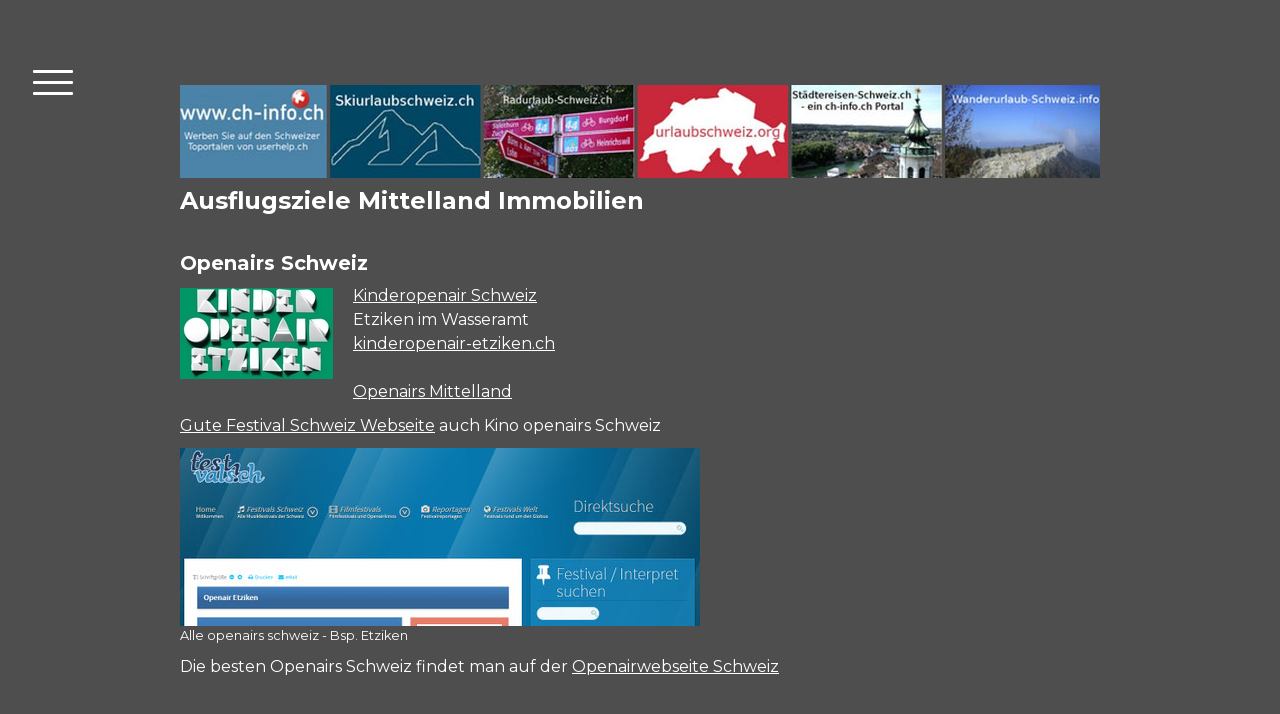

--- FILE ---
content_type: text/html; charset=UTF-8
request_url: https://www.tourismus-mittelland.ch/gute-ausfl%C3%BCge-im-mittelland/events-mittelland/openairs-schweiz/
body_size: 41306
content:
<!DOCTYPE html>
<html lang="de-DE"><head>
    <meta charset="utf-8"/>
    <link rel="dns-prefetch preconnect" href="https://u.jimcdn.com/" crossorigin="anonymous"/>
<link rel="dns-prefetch preconnect" href="https://assets.jimstatic.com/" crossorigin="anonymous"/>
<link rel="dns-prefetch preconnect" href="https://image.jimcdn.com" crossorigin="anonymous"/>
<link rel="dns-prefetch preconnect" href="https://fonts.jimstatic.com" crossorigin="anonymous"/>
<meta name="viewport" content="width=device-width, initial-scale=1"/>
<meta http-equiv="X-UA-Compatible" content="IE=edge"/>
<meta name="description" content=""/>
<meta name="robots" content="index, follow, archive"/>
<meta property="st:section" content=""/>
<meta name="generator" content="Jimdo Creator"/>
<meta name="twitter:title" content="Openairs Schweiz"/>
<meta name="twitter:description" content="Kinderopenair Schweiz Etziken im Wasseramt kinderopenair-etziken.ch Openairs Mittelland"/>
<meta name="twitter:card" content="summary_large_image"/>
<meta property="og:url" content="http://www.tourismus-mittelland.ch/gute-ausflüge-im-mittelland/events-mittelland/openairs-schweiz/"/>
<meta property="og:title" content="Openairs Schweiz"/>
<meta property="og:description" content="Kinderopenair Schweiz Etziken im Wasseramt kinderopenair-etziken.ch Openairs Mittelland"/>
<meta property="og:type" content="website"/>
<meta property="og:locale" content="de_DE"/>
<meta property="og:site_name" content="Ausflüge und Hotels Mittelland"/><title>Openairs Schweiz - Ausflüge und Hotels Mittelland</title>
<link rel="shortcut icon" href="https://u.jimcdn.com/cms/o/sef1174b4d34e3a3d/img/favicon.png?t=1741286146"/>
    <link rel="alternate" type="application/rss+xml" title="Blog" href="https://www.tourismus-mittelland.ch/rss/blog"/>    
<link rel="canonical" href="https://www.tourismus-mittelland.ch/gute-ausflüge-im-mittelland/events-mittelland/openairs-schweiz/"/>

        <script src="https://assets.jimstatic.com/ckies.js.7c38a5f4f8d944ade39b.js"></script>

        <script src="https://assets.jimstatic.com/cookieControl.js.b05bf5f4339fa83b8e79.js"></script>
    <script>window.CookieControlSet.setToNormal();</script>

    <style>html,body{margin:0}.hidden{display:none}.n{padding:5px}#cc-website-title a {text-decoration: none}.cc-m-image-align-1{text-align:left}.cc-m-image-align-2{text-align:right}.cc-m-image-align-3{text-align:center}</style>

        <link href="https://u.jimcdn.com/cms/o/sef1174b4d34e3a3d/layout/dm_a7d2e8fc843a44a9ce175b157246a853/css/layout.css?t=1755186706" rel="stylesheet" type="text/css" id="jimdo_layout_css"/>
<script>     /* <![CDATA[ */     /*!  loadCss [c]2014 @scottjehl, Filament Group, Inc.  Licensed MIT */     window.loadCSS = window.loadCss = function(e,n,t){var r,l=window.document,a=l.createElement("link");if(n)r=n;else{var i=(l.body||l.getElementsByTagName("head")[0]).childNodes;r=i[i.length-1]}var o=l.styleSheets;a.rel="stylesheet",a.href=e,a.media="only x",r.parentNode.insertBefore(a,n?r:r.nextSibling);var d=function(e){for(var n=a.href,t=o.length;t--;)if(o[t].href===n)return e.call(a);setTimeout(function(){d(e)})};return a.onloadcssdefined=d,d(function(){a.media=t||"all"}),a};     window.onloadCSS = function(n,o){n.onload=function(){n.onload=null,o&&o.call(n)},"isApplicationInstalled"in navigator&&"onloadcssdefined"in n&&n.onloadcssdefined(o)}     /* ]]> */ </script>     <script>
// <![CDATA[
onloadCSS(loadCss('https://assets.jimstatic.com/web.css.94de3f8b8fc5f64b610bc35fcd864f2a.css') , function() {
    this.id = 'jimdo_web_css';
});
// ]]>
</script>
<link href="https://assets.jimstatic.com/web.css.94de3f8b8fc5f64b610bc35fcd864f2a.css" rel="preload" as="style"/>
<noscript>
<link href="https://assets.jimstatic.com/web.css.94de3f8b8fc5f64b610bc35fcd864f2a.css" rel="stylesheet"/>
</noscript>
    <script>
    //<![CDATA[
        var jimdoData = {"isTestserver":false,"isLcJimdoCom":false,"isJimdoHelpCenter":false,"isProtectedPage":false,"cstok":"","cacheJsKey":"eb4c932991e4eaf741d3c68fe0b16534c237a641","cacheCssKey":"eb4c932991e4eaf741d3c68fe0b16534c237a641","cdnUrl":"https:\/\/assets.jimstatic.com\/","minUrl":"https:\/\/assets.jimstatic.com\/app\/cdn\/min\/file\/","authUrl":"https:\/\/a.jimdo.com\/","webPath":"https:\/\/www.tourismus-mittelland.ch\/","appUrl":"https:\/\/a.jimdo.com\/","cmsLanguage":"de_DE","isFreePackage":false,"mobile":false,"isDevkitTemplateUsed":true,"isTemplateResponsive":true,"websiteId":"sef1174b4d34e3a3d","pageId":2097630098,"packageId":2,"shop":{"deliveryTimeTexts":{"1":"1 - 3 Tage Lieferzeit","2":"3 - 5 Tage Lieferzeit","3":"5 - 8 Tage Lieferzeit"},"checkoutButtonText":"Zur Kasse","isReady":false,"currencyFormat":{"pattern":"\u00a4 #,##0.00;\u00a4-#,##0.00","convertedPattern":"$ #,##0.00","symbols":{"GROUPING_SEPARATOR":" ","DECIMAL_SEPARATOR":".","CURRENCY_SYMBOL":"CHF"}},"currencyLocale":"de_CH"},"tr":{"gmap":{"searchNotFound":"Die angegebene Adresse konnte nicht gefunden werden.","routeNotFound":"Die Anfahrtsroute konnte nicht berechnet werden. M\u00f6gliche Gr\u00fcnde: Die Startadresse ist zu ungenau oder zu weit von der Zieladresse entfernt."},"shop":{"checkoutSubmit":{"next":"N\u00e4chster Schritt","wait":"Bitte warten"},"paypalError":"Da ist leider etwas schiefgelaufen. Bitte versuche es erneut!","cartBar":"Zum Warenkorb","maintenance":"Dieser Shop ist vor\u00fcbergehend leider nicht erreichbar. Bitte probieren Sie es sp\u00e4ter noch einmal.","addToCartOverlay":{"productInsertedText":"Der Artikel wurde dem Warenkorb hinzugef\u00fcgt.","continueShoppingText":"Weiter einkaufen","reloadPageText":"neu laden"},"notReadyText":"Dieser Shop ist noch nicht vollst\u00e4ndig eingerichtet.","numLeftText":"Mehr als {:num} Exemplare dieses Artikels sind z.Z. leider nicht verf\u00fcgbar.","oneLeftText":"Es ist leider nur noch ein Exemplar dieses Artikels verf\u00fcgbar."},"common":{"timeout":"Es ist ein Fehler aufgetreten. Die von dir ausgew\u00e4hlte Aktion wurde abgebrochen. Bitte versuche es in ein paar Minuten erneut."},"form":{"badRequest":"Es ist ein Fehler aufgetreten: Die Eingaben konnten leider nicht \u00fcbermittelt werden. Bitte versuche es sp\u00e4ter noch einmal!"}},"jQuery":"jimdoGen002","isJimdoMobileApp":false,"bgConfig":null,"bgFullscreen":null,"responsiveBreakpointLandscape":767,"responsiveBreakpointPortrait":480,"copyableHeadlineLinks":false,"tocGeneration":false,"googlemapsConsoleKey":false,"loggingForAnalytics":false,"loggingForPredefinedPages":false,"isFacebookPixelIdEnabled":false,"userAccountId":"95b01d8e-03bd-41eb-a008-9006cf86ccbd"};
    // ]]>
</script>

     <script> (function(window) { 'use strict'; var regBuff = window.__regModuleBuffer = []; var regModuleBuffer = function() { var args = [].slice.call(arguments); regBuff.push(args); }; if (!window.regModule) { window.regModule = regModuleBuffer; } })(window); </script>
    <script src="https://assets.jimstatic.com/web.js.58bdb3da3da85b5697c0.js" async="true"></script>
    <script src="https://assets.jimstatic.com/at.js.62588d64be2115a866ce.js"></script>
<meta name="description" content="immobilien ausflüge"/>
    
</head>

<body class="body cc-page j-m-gallery-styles j-m-video-styles j-m-hr-styles j-m-header-styles j-m-text-styles j-m-emotionheader-styles j-m-htmlCode-styles j-m-rss-styles j-m-form-styles-disabled j-m-table-styles j-m-textWithImage-styles j-m-downloadDocument-styles j-m-imageSubtitle-styles j-m-flickr-styles j-m-googlemaps-styles j-m-blogSelection-styles-disabled j-m-comment-styles-disabled j-m-jimdo-styles j-m-profile-styles j-m-guestbook-styles j-m-promotion-styles j-m-twitter-styles j-m-hgrid-styles j-m-shoppingcart-styles j-m-catalog-styles j-m-product-styles-disabled j-m-facebook-styles j-m-sharebuttons-styles j-m-formnew-styles-disabled j-m-callToAction-styles j-m-turbo-styles j-m-spacing-styles j-m-googleplus-styles j-m-dummy-styles j-m-search-styles j-m-booking-styles j-m-socialprofiles-styles j-footer-styles cc-pagemode-default cc-content-parent" id="page-2097630098">

<div id="cc-inner" class="cc-content-parent">

<input type="checkbox" id="jtpl-navigation-toggle-checkbox" class="jtpl-navigation-toggle-checkbox"/><!-- END _main.sass --><div class="jtpl-main cc-content-parent">

  <div class="jtpl-background-area" background-area=""></div>

  <!-- _navigation.sass -->
  <div class="jtpl-navigation">
    <nav class="jtpl-navigation__inner navigation-colors"><div data-container="navigation"><div class="j-nav-variant-nested"><ul class="cc-nav-level-0 j-nav-level-0"><li id="cc-nav-view-170906516" class="jmd-nav__list-item-0"><a href="/" data-link-title="Ausflüge Mittelland Unterkünfte">Ausflüge Mittelland Unterkünfte</a></li><li id="cc-nav-view-2271442898" class="jmd-nav__list-item-0"><a href="/immobilienberatung-mittelland-ch/" data-link-title="Immobilienberatung Mittelland + CH">Immobilienberatung Mittelland + CH</a></li><li id="cc-nav-view-2271465798" class="jmd-nav__list-item-0 j-nav-has-children"><a href="/immobilien-verkauf-mittelland/" data-link-title="Immobilien Verkauf Mittelland">Immobilien Verkauf Mittelland</a><span data-navi-toggle="cc-nav-view-2271465798" class="jmd-nav__toggle-button"></span><ul class="cc-nav-level-1 j-nav-level-1"><li id="cc-nav-view-2272186598" class="jmd-nav__list-item-1"><a href="/immobilien-verkauf-mittelland/immobilien-verkauf-schweiz/" data-link-title="Immobilien Verkauf Schweiz">Immobilien Verkauf Schweiz</a></li><li id="cc-nav-view-2272766398" class="jmd-nav__list-item-1 j-nav-has-children"><a href="/immobilien-verkauf-mittelland/immobilie-kaufen-im-wallis/" data-link-title="Immobilie kaufen im Wallis">Immobilie kaufen im Wallis</a><span data-navi-toggle="cc-nav-view-2272766398" class="jmd-nav__toggle-button"></span><ul class="cc-nav-level-2 j-nav-level-2"><li id="cc-nav-view-2272852698" class="jmd-nav__list-item-2"><a href="/immobilien-verkauf-mittelland/immobilie-kaufen-im-wallis/bauland-kaufen-wallis/" data-link-title="Bauland kaufen Wallis">Bauland kaufen Wallis</a></li><li id="cc-nav-view-2272853198" class="jmd-nav__list-item-2"><a href="/immobilien-verkauf-mittelland/immobilie-kaufen-im-wallis/bauland-vs-staldenried-267-28nov25/" data-link-title="Bauland VS Staldenried 267 28Nov25">Bauland VS Staldenried 267 28Nov25</a></li><li id="cc-nav-view-2272852798" class="jmd-nav__list-item-2"><a href="/immobilien-verkauf-mittelland/immobilie-kaufen-im-wallis/ferienhaus-wallis-kaufen/" data-link-title="Ferienhaus Wallis kaufen">Ferienhaus Wallis kaufen</a></li><li id="cc-nav-view-2272852898" class="jmd-nav__list-item-2"><a href="/immobilien-verkauf-mittelland/immobilie-kaufen-im-wallis/wohnung-kaufen-wallis/" data-link-title="Wohnung kaufen Wallis">Wohnung kaufen Wallis</a></li><li id="cc-nav-view-2272852998" class="jmd-nav__list-item-2"><a href="/immobilien-verkauf-mittelland/immobilie-kaufen-im-wallis/haus-mieten-wallis/" data-link-title="Haus mieten Wallis">Haus mieten Wallis</a></li><li id="cc-nav-view-2272853098" class="jmd-nav__list-item-2"><a href="/immobilien-verkauf-mittelland/immobilie-kaufen-im-wallis/wohnung-mieten-wallis/" data-link-title="Wohnung mieten Wallis">Wohnung mieten Wallis</a></li></ul></li><li id="cc-nav-view-2271651998" class="jmd-nav__list-item-1"><a href="/immobilien-verkauf-mittelland/etw-mittelland-genfersee-bootsplatz/" data-link-title="ETW Mittelland Genfersee Bootsplatz">ETW Mittelland Genfersee Bootsplatz</a></li><li id="cc-nav-view-2271666398" class="jmd-nav__list-item-1"><a href="/immobilien-verkauf-mittelland/ferienhaus-mittelland-kaufen-moossee/" data-link-title="Ferienhaus Mittelland kaufen Moossee">Ferienhaus Mittelland kaufen Moossee</a></li><li id="cc-nav-view-2271967098" class="jmd-nav__list-item-1"><a href="/immobilien-verkauf-mittelland/bauland-kaufen-mittelland/" data-link-title="Bauland kaufen Mittelland">Bauland kaufen Mittelland</a></li><li id="cc-nav-view-2271465898" class="jmd-nav__list-item-1"><a href="/immobilien-verkauf-mittelland/gratis-energieberatung/" data-link-title="Gratis Energieberatung">Gratis Energieberatung</a></li></ul></li><li id="cc-nav-view-2262366498" class="jmd-nav__list-item-0 j-nav-has-children"><a href="/immobilienbewertung-mittelland-ch/" data-link-title="Immobilienbewertung Mittelland + CH">Immobilienbewertung Mittelland + CH</a><span data-navi-toggle="cc-nav-view-2262366498" class="jmd-nav__toggle-button"></span><ul class="cc-nav-level-1 j-nav-level-1"><li id="cc-nav-view-2270752498" class="jmd-nav__list-item-1 j-nav-has-children"><a href="/immobilienbewertung-mittelland-ch/haus-schätzen-mittelland/" data-link-title="Haus schätzen Mittelland">Haus schätzen Mittelland</a><span data-navi-toggle="cc-nav-view-2270752498" class="jmd-nav__toggle-button"></span><ul class="cc-nav-level-2 j-nav-level-2"><li id="cc-nav-view-2268056198" class="jmd-nav__list-item-2"><a href="/immobilienbewertung-mittelland-ch/haus-schätzen-mittelland/mfh-mittelland-schätzen/" data-link-title="MFH Mittelland schätzen">MFH Mittelland schätzen</a></li><li id="cc-nav-view-2271602898" class="jmd-nav__list-item-2"><a href="/immobilienbewertung-mittelland-ch/haus-schätzen-mittelland/efh-schätzen/" data-link-title="EFH schätzen">EFH schätzen</a></li></ul></li><li id="cc-nav-view-2271465698" class="jmd-nav__list-item-1"><a href="/immobilienbewertung-mittelland-ch/wohnung-schätzen-mittelland/" data-link-title="Wohnung schätzen Mittelland">Wohnung schätzen Mittelland</a></li></ul></li><li id="cc-nav-view-2271602698" class="jmd-nav__list-item-0 j-nav-has-children"><a href="/immobilienverkauf-mittelland-ch/" data-link-title="Immobilienverkauf Mittelland + CH">Immobilienverkauf Mittelland + CH</a><span data-navi-toggle="cc-nav-view-2271602698" class="jmd-nav__toggle-button"></span><ul class="cc-nav-level-1 j-nav-level-1"><li id="cc-nav-view-2262504098" class="jmd-nav__list-item-1"><a href="/immobilienverkauf-mittelland-ch/hausverkauf-mittelland-schweiz/" data-link-title="Hausverkauf Mittelland + Schweiz">Hausverkauf Mittelland + Schweiz</a></li><li id="cc-nav-view-2270062698" class="jmd-nav__list-item-1"><a href="/immobilienverkauf-mittelland-ch/etw-schätzen-mittelland/" data-link-title="ETW schätzen Mittelland">ETW schätzen Mittelland</a></li><li id="cc-nav-view-2271096298" class="jmd-nav__list-item-1"><a href="/immobilienverkauf-mittelland-ch/wohnung-mittelland-verkaufen/" data-link-title="Wohnung Mittelland verkaufen">Wohnung Mittelland verkaufen</a></li><li id="cc-nav-view-2271313598" class="jmd-nav__list-item-1"><a href="/immobilienverkauf-mittelland-ch/wohnung-verkaufen-schweiz/" data-link-title="Wohnung verkaufen Schweiz">Wohnung verkaufen Schweiz</a></li></ul></li><li id="cc-nav-view-2271574398" class="jmd-nav__list-item-0 j-nav-has-children"><a href="/immobilie-kaufen-mittelland-ch/" data-link-title="Immobilie kaufen Mittelland + CH">Immobilie kaufen Mittelland + CH</a><span data-navi-toggle="cc-nav-view-2271574398" class="jmd-nav__toggle-button"></span><ul class="cc-nav-level-1 j-nav-level-1"><li id="cc-nav-view-2269921898" class="jmd-nav__list-item-1"><a href="/immobilie-kaufen-mittelland-ch/haus-mittelland-kaufen-olten-nah/" data-link-title="Haus Mittelland kaufen Olten nah">Haus Mittelland kaufen Olten nah</a></li><li id="cc-nav-view-2270178798" class="jmd-nav__list-item-1"><a href="/immobilie-kaufen-mittelland-ch/mehrfamilienhaus-mittelland-kaufen/" data-link-title="Mehrfamilienhaus Mittelland kaufen">Mehrfamilienhaus Mittelland kaufen</a></li><li id="cc-nav-view-2270671098" class="jmd-nav__list-item-1"><a href="/immobilie-kaufen-mittelland-ch/mehrfamilienhaus-mittelland-kaufen-1/" data-link-title="Mehrfamilienhaus Mittelland kaufen">Mehrfamilienhaus Mittelland kaufen</a></li><li id="cc-nav-view-2270671198" class="jmd-nav__list-item-1"><a href="/immobilie-kaufen-mittelland-ch/einfamilienhaus-mittelland-kaufen/" data-link-title="Einfamilienhaus Mittelland kaufen">Einfamilienhaus Mittelland kaufen</a></li><li id="cc-nav-view-2271233098" class="jmd-nav__list-item-1 j-nav-has-children"><a href="/immobilie-kaufen-mittelland-ch/wohnung-kaufen-schweiz/" data-link-title="Wohnung kaufen Schweiz">Wohnung kaufen Schweiz</a><span data-navi-toggle="cc-nav-view-2271233098" class="jmd-nav__toggle-button"></span><ul class="cc-nav-level-2 j-nav-level-2"><li id="cc-nav-view-2273111598" class="jmd-nav__list-item-2"><a href="/immobilie-kaufen-mittelland-ch/wohnung-kaufen-schweiz/ferienwohnung-kaufen-graubünden/" data-link-title="Ferienwohnung kaufen Graubünden">Ferienwohnung kaufen Graubünden</a></li><li id="cc-nav-view-2273111698" class="jmd-nav__list-item-2"><a href="/immobilie-kaufen-mittelland-ch/wohnung-kaufen-schweiz/ferienwohnung-kaufen-wallis/" data-link-title="Ferienwohnung kaufen Wallis">Ferienwohnung kaufen Wallis</a></li><li id="cc-nav-view-2273111798" class="jmd-nav__list-item-2"><a href="/immobilie-kaufen-mittelland-ch/wohnung-kaufen-schweiz/ferienwohnung-kaufen-genfersee/" data-link-title="Ferienwohnung kaufen Genfersee">Ferienwohnung kaufen Genfersee</a></li></ul></li><li id="cc-nav-view-2270702198" class="jmd-nav__list-item-1 j-nav-has-children"><a href="/immobilie-kaufen-mittelland-ch/wohnung-mittelland-mieten/" data-link-title="Wohnung Mittelland mieten">Wohnung Mittelland mieten</a><span data-navi-toggle="cc-nav-view-2270702198" class="jmd-nav__toggle-button"></span><ul class="cc-nav-level-2 j-nav-level-2"><li id="cc-nav-view-2271276698" class="jmd-nav__list-item-2"><a href="/immobilie-kaufen-mittelland-ch/wohnung-mittelland-mieten/wohnung-solothurn-mieten/" data-link-title="Wohnung Solothurn mieten">Wohnung Solothurn mieten</a></li><li id="cc-nav-view-2271276998" class="jmd-nav__list-item-2"><a href="/immobilie-kaufen-mittelland-ch/wohnung-mittelland-mieten/wohnung-biberist-mietenwohnung-bern-mieten/" data-link-title="Wohnung Biberist mietenWohnung Bern mieten">Wohnung Biberist mietenWohnung Bern mieten</a></li><li id="cc-nav-view-2271277098" class="jmd-nav__list-item-2"><a href="/immobilie-kaufen-mittelland-ch/wohnung-mittelland-mieten/wohnung-bern-mieten/" data-link-title="Wohnung Bern mieten">Wohnung Bern mieten</a></li></ul></li><li id="cc-nav-view-2269024798" class="jmd-nav__list-item-1"><a href="/immobilie-kaufen-mittelland-ch/wohnung-kaufen-mittelland/" data-link-title="Wohnung kaufen Mittelland">Wohnung kaufen Mittelland</a></li><li id="cc-nav-view-2271138698" class="jmd-nav__list-item-1"><a href="/immobilie-kaufen-mittelland-ch/haus-schweiz-verkaufen/" data-link-title="Haus Schweiz verkaufen">Haus Schweiz verkaufen</a></li><li id="cc-nav-view-2269763598" class="jmd-nav__list-item-1"><a href="/immobilie-kaufen-mittelland-ch/gratis-immobilien-portal-schweiz/" data-link-title="Gratis Immobilien Portal Schweiz">Gratis Immobilien Portal Schweiz</a></li><li id="cc-nav-view-2263180598" class="jmd-nav__list-item-1"><a href="/immobilie-kaufen-mittelland-ch/haus-mittelland-kaufen/" data-link-title="Haus Mittelland kaufen">Haus Mittelland kaufen</a></li><li id="cc-nav-view-2270259098" class="jmd-nav__list-item-1"><a href="/immobilie-kaufen-mittelland-ch/zuletzt-verkaufte-immobilien-mittelland/" data-link-title="Zuletzt verkaufte Immobilien Mittelland">Zuletzt verkaufte Immobilien Mittelland</a></li></ul></li><li id="cc-nav-view-2266460198" class="jmd-nav__list-item-0 j-nav-has-children"><a href="/golfhotel-mittelland/" data-link-title="Golfhotel Mittelland">Golfhotel Mittelland</a><span data-navi-toggle="cc-nav-view-2266460198" class="jmd-nav__toggle-button"></span><ul class="cc-nav-level-1 j-nav-level-1"><li id="cc-nav-view-2269168498" class="jmd-nav__list-item-1"><a href="/golfhotel-mittelland/golfhotel-bodensee/" data-link-title="Golfhotel Bodensee">Golfhotel Bodensee</a></li><li id="cc-nav-view-2269168698" class="jmd-nav__list-item-1"><a href="/golfhotel-mittelland/golfhotel-genfersee/" data-link-title="Golfhotel Genfersee">Golfhotel Genfersee</a></li><li id="cc-nav-view-2269168398" class="jmd-nav__list-item-1"><a href="/golfhotel-mittelland/golfhotel-bern/" data-link-title="Golfhotel Bern">Golfhotel Bern</a></li><li id="cc-nav-view-2269168598" class="jmd-nav__list-item-1"><a href="/golfhotel-mittelland/golfhotel-basel/" data-link-title="Golfhotel Basel">Golfhotel Basel</a></li><li id="cc-nav-view-2269168798" class="jmd-nav__list-item-1"><a href="/golfhotel-mittelland/golfhotel-zürich/" data-link-title="Golfhotel Zürich">Golfhotel Zürich</a></li><li id="cc-nav-view-2268960798" class="jmd-nav__list-item-1"><a href="/golfhotel-mittelland/golfhotel-schweizer-alpen/" data-link-title="Golfhotel Schweizer Alpen">Golfhotel Schweizer Alpen</a></li><li id="cc-nav-view-2268960898" class="jmd-nav__list-item-1"><a href="/golfhotel-mittelland/golfhotel-tessin/" data-link-title="Golfhotel Tessin">Golfhotel Tessin</a></li><li id="cc-nav-view-2268960998" class="jmd-nav__list-item-1"><a href="/golfhotel-mittelland/golfhotel-jura/" data-link-title="Golfhotel Jura">Golfhotel Jura</a></li><li id="cc-nav-view-2268960698" class="jmd-nav__list-item-1"><a href="/golfhotel-mittelland/golfhotels-schweiz-partner/" data-link-title="Golfhotels Schweiz Partner?">Golfhotels Schweiz Partner?</a></li></ul></li><li id="cc-nav-view-2260810398" class="jmd-nav__list-item-0 j-nav-has-children"><a href="/seminarhotels-mittelland/" data-link-title="Seminarhotels Mittelland">Seminarhotels Mittelland</a><span data-navi-toggle="cc-nav-view-2260810398" class="jmd-nav__toggle-button"></span><ul class="cc-nav-level-1 j-nav-level-1"><li id="cc-nav-view-2260823898" class="jmd-nav__list-item-1"><a href="/seminarhotels-mittelland/seminarhotel-mittelland/" data-link-title="Seminarhotel Mittelland">Seminarhotel Mittelland</a></li><li id="cc-nav-view-2260999398" class="jmd-nav__list-item-1"><a href="/seminarhotels-mittelland/seminarhotel-solothurn/" data-link-title="Seminarhotel Solothurn">Seminarhotel Solothurn</a></li><li id="cc-nav-view-2272657898" class="jmd-nav__list-item-1"><a href="/seminarhotels-mittelland/seminarhotel-wallis/" data-link-title="Seminarhotel Wallis">Seminarhotel Wallis</a></li><li id="cc-nav-view-2262135298" class="jmd-nav__list-item-1"><a href="/seminarhotels-mittelland/seminarhotel-ostschweiz/" data-link-title="Seminarhotel Ostschweiz">Seminarhotel Ostschweiz</a></li><li id="cc-nav-view-2260824398" class="jmd-nav__list-item-1 j-nav-has-children"><a href="/seminarhotels-mittelland/seminarhotel-westschweiz/" data-link-title="Seminarhotel Westschweiz">Seminarhotel Westschweiz</a><span data-navi-toggle="cc-nav-view-2260824398" class="jmd-nav__toggle-button"></span><ul class="cc-nav-level-2 j-nav-level-2"><li id="cc-nav-view-2263776998" class="jmd-nav__list-item-2"><a href="/seminarhotels-mittelland/seminarhotel-westschweiz/seminarhotel-lausanne/" data-link-title="Seminarhotel Lausanne">Seminarhotel Lausanne</a></li><li id="cc-nav-view-2263777098" class="jmd-nav__list-item-2"><a href="/seminarhotels-mittelland/seminarhotel-westschweiz/seminarhotel-genf/" data-link-title="Seminarhotel Genf">Seminarhotel Genf</a></li></ul></li><li id="cc-nav-view-2262000198" class="jmd-nav__list-item-1"><a href="/seminarhotels-mittelland/seminarhotels-alpen/" data-link-title="Seminarhotels Alpen">Seminarhotels Alpen</a></li><li id="cc-nav-view-2262135698" class="jmd-nav__list-item-1"><a href="/seminarhotels-mittelland/seminarhotel-tessin/" data-link-title="Seminarhotel Tessin">Seminarhotel Tessin</a></li><li id="cc-nav-view-2260824198" class="jmd-nav__list-item-1"><a href="/seminarhotels-mittelland/seminarhotel-basel/" data-link-title="Seminarhotel Basel">Seminarhotel Basel</a></li></ul></li><li id="cc-nav-view-2149942798" class="jmd-nav__list-item-0 j-nav-has-children"><a href="/ausflugsziele-mittelland/" data-link-title="Ausflugsziele Mittelland">Ausflugsziele Mittelland</a><span data-navi-toggle="cc-nav-view-2149942798" class="jmd-nav__toggle-button"></span><ul class="cc-nav-level-1 j-nav-level-1"><li id="cc-nav-view-2237584298" class="jmd-nav__list-item-1 j-nav-has-children"><a href="/ausflugsziele-mittelland/ausflüge-mittelland-zentral/" data-link-title="Ausflüge Mittelland zentral">Ausflüge Mittelland zentral</a><span data-navi-toggle="cc-nav-view-2237584298" class="jmd-nav__toggle-button"></span><ul class="cc-nav-level-2 j-nav-level-2"><li id="cc-nav-view-2270233298" class="jmd-nav__list-item-2"><a href="/ausflugsziele-mittelland/ausflüge-mittelland-zentral/velotouren-mittelland/" data-link-title="Velotouren Mittelland">Velotouren Mittelland</a></li><li id="cc-nav-view-2261518798" class="jmd-nav__list-item-2"><a href="/ausflugsziele-mittelland/ausflüge-mittelland-zentral/schulreisen-mittelland/" data-link-title="Schulreisen Mittelland">Schulreisen Mittelland</a></li><li id="cc-nav-view-2259364998" class="jmd-nav__list-item-2"><a href="/ausflugsziele-mittelland/ausflüge-mittelland-zentral/stadtführung-solothurn-wanderung/" data-link-title="Stadtführung Solothurn Wanderung">Stadtführung Solothurn Wanderung</a></li><li id="cc-nav-view-2259364798" class="jmd-nav__list-item-2"><a href="/ausflugsziele-mittelland/ausflüge-mittelland-zentral/stadtführung-solothurn-mit-velo/" data-link-title="Stadtführung Solothurn mit Velo">Stadtführung Solothurn mit Velo</a></li><li id="cc-nav-view-2259364898" class="jmd-nav__list-item-2"><a href="/ausflugsziele-mittelland/ausflüge-mittelland-zentral/wandern-bucheggberg-so/" data-link-title="Wandern Bucheggberg SO">Wandern Bucheggberg SO</a></li><li id="cc-nav-view-2259365098" class="jmd-nav__list-item-2"><a href="/ausflugsziele-mittelland/ausflüge-mittelland-zentral/ausflüge-mittelland-wassseramt/" data-link-title="Ausflüge Mittelland Wassseramt">Ausflüge Mittelland Wassseramt</a></li><li id="cc-nav-view-2259365398" class="jmd-nav__list-item-2"><a href="/ausflugsziele-mittelland/ausflüge-mittelland-zentral/waldwanderung-mittelland/" data-link-title="Waldwanderung Mittelland">Waldwanderung Mittelland</a></li><li id="cc-nav-view-2259365498" class="jmd-nav__list-item-2"><a href="/ausflugsziele-mittelland/ausflüge-mittelland-zentral/urzeitenweg/" data-link-title="Urzeitenweg">Urzeitenweg</a></li><li id="cc-nav-view-2259365298" class="jmd-nav__list-item-2"><a href="/ausflugsziele-mittelland/ausflüge-mittelland-zentral/burgäschisee/" data-link-title="Burgäschisee">Burgäschisee</a></li><li id="cc-nav-view-2259365198" class="jmd-nav__list-item-2"><a href="/ausflugsziele-mittelland/ausflüge-mittelland-zentral/museum-turm-halten/" data-link-title="Museum Turm Halten">Museum Turm Halten</a></li><li id="cc-nav-view-2259365698" class="jmd-nav__list-item-2"><a href="/ausflugsziele-mittelland/ausflüge-mittelland-zentral/ausflüge-mittelland-leberberg/" data-link-title="Ausflüge Mittelland Leberberg">Ausflüge Mittelland Leberberg</a></li><li id="cc-nav-view-2259365798" class="jmd-nav__list-item-2"><a href="/ausflugsziele-mittelland/ausflüge-mittelland-zentral/ausflüge-mittelland-bucheggberg/" data-link-title="Ausflüge Mittelland Bucheggberg">Ausflüge Mittelland Bucheggberg</a></li><li id="cc-nav-view-2259365898" class="jmd-nav__list-item-2"><a href="/ausflugsziele-mittelland/ausflüge-mittelland-zentral/ausflüge-mittelland-gäu/" data-link-title="Ausflüge Mittelland Gäu">Ausflüge Mittelland Gäu</a></li><li id="cc-nav-view-2259365998" class="jmd-nav__list-item-2"><a href="/ausflugsziele-mittelland/ausflüge-mittelland-zentral/ausflüge-mitteland-gösgen/" data-link-title="Ausflüge Mitteland Gösgen">Ausflüge Mitteland Gösgen</a></li><li id="cc-nav-view-2259366098" class="jmd-nav__list-item-2"><a href="/ausflugsziele-mittelland/ausflüge-mittelland-zentral/ausflüge-mittelland-olten/" data-link-title="Ausflüge Mittelland Olten">Ausflüge Mittelland Olten</a></li><li id="cc-nav-view-2259365598" class="jmd-nav__list-item-2"><a href="/ausflugsziele-mittelland/ausflüge-mittelland-zentral/sportzentrum-mittelland/" data-link-title="Sportzentrum Mittelland">Sportzentrum Mittelland</a></li><li id="cc-nav-view-2257761398" class="jmd-nav__list-item-2"><a href="/ausflugsziele-mittelland/ausflüge-mittelland-zentral/ausflug-mittelland-partner/" data-link-title="Ausflug  Mittelland Partner">Ausflug  Mittelland Partner</a></li><li id="cc-nav-view-2260676598" class="jmd-nav__list-item-2"><a href="/ausflugsziele-mittelland/ausflüge-mittelland-zentral/bioweinberg-besichtigen-mittelland/" data-link-title="Bioweinberg besichtigen Mittelland">Bioweinberg besichtigen Mittelland</a></li><li id="cc-nav-view-2259353598" class="jmd-nav__list-item-2"><a href="/ausflugsziele-mittelland/ausflüge-mittelland-zentral/ferien-wallis/" data-link-title="Ferien Wallis">Ferien Wallis</a></li><li id="cc-nav-view-2259353698" class="jmd-nav__list-item-2"><a href="/ausflugsziele-mittelland/ausflüge-mittelland-zentral/unterbäch/" data-link-title="Unterbäch">Unterbäch</a></li></ul></li><li id="cc-nav-view-2266310798" class="jmd-nav__list-item-1"><a href="/ausflugsziele-mittelland/ausflüge-mittelland-ost/" data-link-title="Ausflüge Mittelland OST">Ausflüge Mittelland OST</a></li><li id="cc-nav-view-2266310898" class="jmd-nav__list-item-1"><a href="/ausflugsziele-mittelland/ausflüge-mittelland-west/" data-link-title="Ausflüge Mittelland West">Ausflüge Mittelland West</a></li></ul></li><li id="cc-nav-view-2241889598" class="jmd-nav__list-item-0 j-nav-has-children"><a href="/karten-mittelland/" data-link-title="Karten Mittelland">Karten Mittelland</a><span data-navi-toggle="cc-nav-view-2241889598" class="jmd-nav__toggle-button"></span><ul class="cc-nav-level-1 j-nav-level-1"><li id="cc-nav-view-2257481898" class="jmd-nav__list-item-1 j-nav-has-children"><a href="/karten-mittelland/wandern-ab-solothurn/" data-link-title="Wandern ab Solothurn">Wandern ab Solothurn</a><span data-navi-toggle="cc-nav-view-2257481898" class="jmd-nav__toggle-button"></span><ul class="cc-nav-level-2 j-nav-level-2"><li id="cc-nav-view-2258939698" class="jmd-nav__list-item-2"><a href="/karten-mittelland/wandern-ab-solothurn/wanderleiter-jura/" data-link-title="Wanderleiter Jura">Wanderleiter Jura</a></li><li id="cc-nav-view-2257486698" class="jmd-nav__list-item-2"><a href="/karten-mittelland/wandern-ab-solothurn/winterwandern-jura/" data-link-title="Winterwandern Jura">Winterwandern Jura</a></li><li id="cc-nav-view-2258939798" class="jmd-nav__list-item-2"><a href="/karten-mittelland/wandern-ab-solothurn/wanderleiter-schweiz/" data-link-title="Wanderleiter Schweiz">Wanderleiter Schweiz</a></li><li id="cc-nav-view-2257486598" class="jmd-nav__list-item-2"><a href="/karten-mittelland/wandern-ab-solothurn/schneeschuhtouren-jura/" data-link-title="Schneeschuhtouren Jura">Schneeschuhtouren Jura</a></li><li id="cc-nav-view-2257546798" class="jmd-nav__list-item-2"><a href="/karten-mittelland/wandern-ab-solothurn/schneeschuhtouren-wallis/" data-link-title="Schneeschuhtouren Wallis">Schneeschuhtouren Wallis</a></li></ul></li><li id="cc-nav-view-2233848998" class="jmd-nav__list-item-1"><a href="/karten-mittelland/autofreie-ferien-schweiz/" data-link-title="Autofreie Ferien Schweiz">Autofreie Ferien Schweiz</a></li><li id="cc-nav-view-2210621498" class="jmd-nav__list-item-1 j-nav-has-children"><a href="/karten-mittelland/mittelland-ausflüge-nach-themen/" data-link-title="Mittelland Ausflüge nach Themen">Mittelland Ausflüge nach Themen</a><span data-navi-toggle="cc-nav-view-2210621498" class="jmd-nav__toggle-button"></span><ul class="cc-nav-level-2 j-nav-level-2"><li id="cc-nav-view-2216490998" class="jmd-nav__list-item-2"><a href="/karten-mittelland/mittelland-ausflüge-nach-themen/velotouren-mittelland/" data-link-title="Velotouren Mittelland">Velotouren Mittelland</a></li><li id="cc-nav-view-2231709598" class="jmd-nav__list-item-2"><a href="/karten-mittelland/mittelland-ausflüge-nach-themen/ebiketouren-solothurn/" data-link-title="ebiketouren Solothurn">ebiketouren Solothurn</a></li><li id="cc-nav-view-2231709698" class="jmd-nav__list-item-2"><a href="/karten-mittelland/mittelland-ausflüge-nach-themen/biketouren-solothurn/" data-link-title="biketouren Solothurn">biketouren Solothurn</a></li><li id="cc-nav-view-2215645498" class="jmd-nav__list-item-2"><a href="/karten-mittelland/mittelland-ausflüge-nach-themen/skibus-ab-mitteland/" data-link-title="Skibus ab Mitteland">Skibus ab Mitteland</a></li><li id="cc-nav-view-2225939198" class="jmd-nav__list-item-2"><a href="/karten-mittelland/mittelland-ausflüge-nach-themen/freizeitpark-mittelland/" data-link-title="Freizeitpark Mittelland">Freizeitpark Mittelland</a></li><li id="cc-nav-view-2217561798" class="jmd-nav__list-item-2"><a href="/karten-mittelland/mittelland-ausflüge-nach-themen/anglerausflüge-mittelland/" data-link-title="Anglerausflüge Mittelland">Anglerausflüge Mittelland</a></li><li id="cc-nav-view-2223038998" class="jmd-nav__list-item-2"><a href="/karten-mittelland/mittelland-ausflüge-nach-themen/windsurfen-mittelland/" data-link-title="Windsurfen Mittelland">Windsurfen Mittelland</a></li><li id="cc-nav-view-2217562098" class="jmd-nav__list-item-2"><a href="/karten-mittelland/mittelland-ausflüge-nach-themen/städtereisen-mittelland/" data-link-title="Städtereisen Mittelland">Städtereisen Mittelland</a></li><li id="cc-nav-view-2210621698" class="jmd-nav__list-item-2"><a href="/karten-mittelland/mittelland-ausflüge-nach-themen/wanderausflüge-jura/" data-link-title="Wanderausflüge Jura">Wanderausflüge Jura</a></li><li id="cc-nav-view-2217562198" class="jmd-nav__list-item-2"><a href="/karten-mittelland/mittelland-ausflüge-nach-themen/carausflüge-ab-mittelland/" data-link-title="Carausflüge ab Mittelland">Carausflüge ab Mittelland</a></li><li id="cc-nav-view-2215700998" class="jmd-nav__list-item-2"><a href="/karten-mittelland/mittelland-ausflüge-nach-themen/biohof-besichtigen-mittelland/" data-link-title="Biohof besichtigen MIttelland">Biohof besichtigen MIttelland</a></li><li id="cc-nav-view-2223038898" class="jmd-nav__list-item-2"><a href="/karten-mittelland/mittelland-ausflüge-nach-themen/käsereibesichtigung-mittelland/" data-link-title="Käsereibesichtigung Mittelland">Käsereibesichtigung Mittelland</a></li><li id="cc-nav-view-2216490798" class="jmd-nav__list-item-2"><a href="/karten-mittelland/mittelland-ausflüge-nach-themen/skiausflüge-ab-mittelland/" data-link-title="Skiausflüge ab Mittelland">Skiausflüge ab Mittelland</a></li><li id="cc-nav-view-2226788398" class="jmd-nav__list-item-2"><a href="/karten-mittelland/mittelland-ausflüge-nach-themen/sommer-skiausflug-ins-wallis/" data-link-title="Sommer Skiausflug ins  Wallis">Sommer Skiausflug ins  Wallis</a></li></ul></li><li id="cc-nav-view-2210621598" class="jmd-nav__list-item-1"><a href="/karten-mittelland/immobilien-mittelland/" data-link-title="Immobilien Mittelland">Immobilien Mittelland</a></li></ul></li><li id="cc-nav-view-2107163098" class="jmd-nav__list-item-0 j-nav-has-children cc-nav-parent j-nav-parent jmd-nav__item--parent"><a href="/gute-ausflüge-im-mittelland/" data-link-title="Gute Ausflüge im Mittelland">Gute Ausflüge im Mittelland</a><span data-navi-toggle="cc-nav-view-2107163098" class="jmd-nav__toggle-button"></span><ul class="cc-nav-level-1 j-nav-level-1"><li id="cc-nav-view-2129541198" class="jmd-nav__list-item-1"><a href="/gute-ausflüge-im-mittelland/ausflugsziele-mittelland/" data-link-title="Ausflugsziele  Mittelland">Ausflugsziele  Mittelland</a></li><li id="cc-nav-view-1022913516" class="jmd-nav__list-item-1"><a href="/gute-ausflüge-im-mittelland/ausflüge-solothurn/" data-link-title="Ausflüge Solothurn">Ausflüge Solothurn</a></li><li id="cc-nav-view-2182326798" class="jmd-nav__list-item-1"><a href="/gute-ausflüge-im-mittelland/ausflüge-bern/" data-link-title="Ausflüge Bern">Ausflüge Bern</a></li><li id="cc-nav-view-2214819598" class="jmd-nav__list-item-1"><a href="/gute-ausflüge-im-mittelland/ausflüge-luzern/" data-link-title="Ausflüge Luzern">Ausflüge Luzern</a></li><li id="cc-nav-view-2214819698" class="jmd-nav__list-item-1"><a href="/gute-ausflüge-im-mittelland/ausflüge-zürich/" data-link-title="Ausflüge Zürich">Ausflüge Zürich</a></li><li id="cc-nav-view-2156518498" class="jmd-nav__list-item-1"><a href="/gute-ausflüge-im-mittelland/ausflüge-bielersee/" data-link-title="Ausflüge Bielersee">Ausflüge Bielersee</a></li><li id="cc-nav-view-2164285798" class="jmd-nav__list-item-1"><a href="/gute-ausflüge-im-mittelland/ausflüge-emme/" data-link-title="Ausflüge Emme">Ausflüge Emme</a></li><li id="cc-nav-view-2181736198" class="jmd-nav__list-item-1"><a href="/gute-ausflüge-im-mittelland/ausflüge-aare/" data-link-title="Ausflüge Aare">Ausflüge Aare</a></li><li id="cc-nav-view-2149943598" class="jmd-nav__list-item-1"><a href="/gute-ausflüge-im-mittelland/ausflüge-jura/" data-link-title="Ausflüge Jura">Ausflüge Jura</a></li><li id="cc-nav-view-2235368298" class="jmd-nav__list-item-1"><a href="/gute-ausflüge-im-mittelland/ausflug-genfersee-ebiketour/" data-link-title="Ausflug Genfersee ebiketour">Ausflug Genfersee ebiketour</a></li><li id="cc-nav-view-2235368398" class="jmd-nav__list-item-1"><a href="/gute-ausflüge-im-mittelland/ausflug-neuenburgersee/" data-link-title="Ausflug Neuenburgersee">Ausflug Neuenburgersee</a></li><li id="cc-nav-view-2213400398" class="jmd-nav__list-item-1 j-nav-has-children"><a href="/gute-ausflüge-im-mittelland/ausflug-schweizer-alpen/" data-link-title="Ausflug Schweizer Alpen">Ausflug Schweizer Alpen</a><span data-navi-toggle="cc-nav-view-2213400398" class="jmd-nav__toggle-button"></span><ul class="cc-nav-level-2 j-nav-level-2"><li id="cc-nav-view-2214614398" class="jmd-nav__list-item-2"><a href="/gute-ausflüge-im-mittelland/ausflug-schweizer-alpen/skifahren-mit-zug/" data-link-title="Skifahren mit Zug">Skifahren mit Zug</a></li><li id="cc-nav-view-2214614198" class="jmd-nav__list-item-2"><a href="/gute-ausflüge-im-mittelland/ausflug-schweizer-alpen/skifahren-mit-bus/" data-link-title="Skifahren mit Bus">Skifahren mit Bus</a></li><li id="cc-nav-view-2227435998" class="jmd-nav__list-item-2"><a href="/gute-ausflüge-im-mittelland/ausflug-schweizer-alpen/skikurlaub-mit-thermalbad/" data-link-title="Skikurlaub mit Thermalbad">Skikurlaub mit Thermalbad</a></li></ul></li><li id="cc-nav-view-2149959198" class="jmd-nav__list-item-1"><a href="/gute-ausflüge-im-mittelland/ausflugspartner-schwarzwald/" data-link-title="Ausflugspartner Schwarzwald">Ausflugspartner Schwarzwald</a></li><li id="cc-nav-view-2182004398" class="jmd-nav__list-item-1 j-nav-has-children"><a href="/gute-ausflüge-im-mittelland/mehr-ausflüge-mittelland/" data-link-title="Mehr Ausflüge Mittelland">Mehr Ausflüge Mittelland</a><span data-navi-toggle="cc-nav-view-2182004398" class="jmd-nav__toggle-button"></span><ul class="cc-nav-level-2 j-nav-level-2"><li id="cc-nav-view-2210634098" class="jmd-nav__list-item-2"><a href="/gute-ausflüge-im-mittelland/mehr-ausflüge-mittelland/ferien-schweiz/" data-link-title="Ferien Schweiz">Ferien Schweiz</a></li><li id="cc-nav-view-2183133498" class="jmd-nav__list-item-2"><a href="/gute-ausflüge-im-mittelland/mehr-ausflüge-mittelland/skiurlaub-schweiz/" data-link-title="Skiurlaub Schweiz">Skiurlaub Schweiz</a></li><li id="cc-nav-view-2149958898" class="jmd-nav__list-item-2"><a href="/gute-ausflüge-im-mittelland/mehr-ausflüge-mittelland/wanderurlaub-schweiz/" data-link-title="Wanderurlaub Schweiz">Wanderurlaub Schweiz</a></li><li id="cc-nav-view-2149958998" class="jmd-nav__list-item-2"><a href="/gute-ausflüge-im-mittelland/mehr-ausflüge-mittelland/radurlaub-schweiz/" data-link-title="Radurlaub Schweiz">Radurlaub Schweiz</a></li><li id="cc-nav-view-2002987498" class="jmd-nav__list-item-2"><a href="/gute-ausflüge-im-mittelland/mehr-ausflüge-mittelland/städtereisen-schweiz/" data-link-title="Städtereisen Schweiz">Städtereisen Schweiz</a></li></ul></li></ul></li><li id="cc-nav-view-2037996798" class="jmd-nav__list-item-0 j-nav-has-children"><a href="/restaurants-mittelland/" data-link-title="Restaurants Mittelland">Restaurants Mittelland</a><span data-navi-toggle="cc-nav-view-2037996798" class="jmd-nav__toggle-button"></span><ul class="cc-nav-level-1 j-nav-level-1"><li id="cc-nav-view-2038020398" class="jmd-nav__list-item-1"><a href="/restaurants-mittelland/stadt-solothurn/" data-link-title="Stadt Solothurn">Stadt Solothurn</a></li><li id="cc-nav-view-2038028098" class="jmd-nav__list-item-1 j-nav-has-children"><a href="/restaurants-mittelland/wasseramt/" data-link-title="Wasseramt">Wasseramt</a><span data-navi-toggle="cc-nav-view-2038028098" class="jmd-nav__toggle-button"></span><ul class="cc-nav-level-2 j-nav-level-2"><li id="cc-nav-view-2038019598" class="jmd-nav__list-item-2"><a href="/restaurants-mittelland/wasseramt/restaurant-seeblick/" data-link-title="Restaurant Seeblick">Restaurant Seeblick</a></li><li id="cc-nav-view-2080059798" class="jmd-nav__list-item-2"><a href="/restaurants-mittelland/wasseramt/fischessen-mittelland/" data-link-title="Fischessen Mittelland">Fischessen Mittelland</a></li><li id="cc-nav-view-2038021498" class="jmd-nav__list-item-2"><a href="/restaurants-mittelland/wasseramt/restaurant-martinshof/" data-link-title="Restaurant Martinshof">Restaurant Martinshof</a></li><li id="cc-nav-view-2085406798" class="jmd-nav__list-item-2"><a href="/restaurants-mittelland/wasseramt/kegelbahn-solothurn/" data-link-title="Kegelbahn Solothurn">Kegelbahn Solothurn</a></li><li id="cc-nav-view-2141155898" class="jmd-nav__list-item-2"><a href="/restaurants-mittelland/wasseramt/kongresssaal-mittelland/" data-link-title="Kongresssaal Mittelland">Kongresssaal Mittelland</a></li><li id="cc-nav-view-2190202598" class="jmd-nav__list-item-2"><a href="/restaurants-mittelland/wasseramt/seminarraum-mittelland/" data-link-title="Seminarraum Mittelland">Seminarraum Mittelland</a></li></ul></li><li id="cc-nav-view-2038022098" class="jmd-nav__list-item-1 j-nav-has-children"><a href="/restaurants-mittelland/jurasüdfuss/" data-link-title="Jurasüdfuss">Jurasüdfuss</a><span data-navi-toggle="cc-nav-view-2038022098" class="jmd-nav__toggle-button"></span><ul class="cc-nav-level-2 j-nav-level-2"><li id="cc-nav-view-2130047798" class="jmd-nav__list-item-2"><a href="/restaurants-mittelland/jurasüdfuss/kreuzen-einsiedelei/" data-link-title="Kreuzen Einsiedelei">Kreuzen Einsiedelei</a></li><li id="cc-nav-view-2038022398" class="jmd-nav__list-item-2"><a href="/restaurants-mittelland/jurasüdfuss/restaurants-bucheggb/" data-link-title="Restaurants Bucheggb.">Restaurants Bucheggb.</a></li></ul></li><li id="cc-nav-view-2150207798" class="jmd-nav__list-item-1"><a href="/restaurants-mittelland/jura/" data-link-title="Jura">Jura</a></li><li id="cc-nav-view-2264158498" class="jmd-nav__list-item-1"><a href="/restaurants-mittelland/gutes-restaurant-bern-nah/" data-link-title="Gutes Restaurant Bern nah">Gutes Restaurant Bern nah</a></li></ul></li><li id="cc-nav-view-1025297516" class="jmd-nav__list-item-0 j-nav-has-children"><a href="/immobilien-mittelland/" data-link-title="Immobilien Mittelland">Immobilien Mittelland</a><span data-navi-toggle="cc-nav-view-1025297516" class="jmd-nav__toggle-button"></span><ul class="cc-nav-level-1 j-nav-level-1"><li id="cc-nav-view-2083437398" class="jmd-nav__list-item-1"><a href="/immobilien-mittelland/immobilienportal-mittelland/" data-link-title="Immobilienportal  Mittelland">Immobilienportal  Mittelland</a></li><li id="cc-nav-view-2083437598" class="jmd-nav__list-item-1"><a href="/immobilien-mittelland/immobilien-solothurn/" data-link-title="Immobilien Solothurn">Immobilien Solothurn</a></li><li id="cc-nav-view-2257739698" class="jmd-nav__list-item-1"><a href="/immobilien-mittelland/immobilien-bern-1/" data-link-title="Immobilien Bern">Immobilien Bern</a></li><li id="cc-nav-view-2257739798" class="jmd-nav__list-item-1"><a href="/immobilien-mittelland/immobilien-seeland-1/" data-link-title="Immobilien Seeland">Immobilien Seeland</a></li><li id="cc-nav-view-2206956398" class="jmd-nav__list-item-1"><a href="/immobilien-mittelland/immobilien-olten/" data-link-title="Immobilien Olten">Immobilien Olten</a></li><li id="cc-nav-view-2225828598" class="jmd-nav__list-item-1"><a href="/immobilien-mittelland/immobilien-grenchen/" data-link-title="Immobilien Grenchen">Immobilien Grenchen</a></li><li id="cc-nav-view-2262216798" class="jmd-nav__list-item-1"><a href="/immobilien-mittelland/immobilien-emmental-1/" data-link-title="Immobilien Emmental">Immobilien Emmental</a></li><li id="cc-nav-view-2225828798" class="jmd-nav__list-item-1"><a href="/immobilien-mittelland/ihre-immo-region/" data-link-title="Ihre Immo Region">Ihre Immo Region</a></li></ul></li><li id="cc-nav-view-2002987798" class="jmd-nav__list-item-0 j-nav-has-children"><a href="/unterkünfte-mittelland/" data-link-title="Unterkünfte Mittelland">Unterkünfte Mittelland</a><span data-navi-toggle="cc-nav-view-2002987798" class="jmd-nav__toggle-button"></span><ul class="cc-nav-level-1 j-nav-level-1"><li id="cc-nav-view-2002987698" class="jmd-nav__list-item-1 j-nav-has-children"><a href="/unterkünfte-mittelland/hotels-mittelland/" data-link-title="Hotels Mittelland">Hotels Mittelland</a><span data-navi-toggle="cc-nav-view-2002987698" class="jmd-nav__toggle-button"></span><ul class="cc-nav-level-2 j-nav-level-2"><li id="cc-nav-view-1025297416" class="jmd-nav__list-item-2"><a href="/unterkünfte-mittelland/hotels-mittelland/hotel-altstadt-solothurn/" data-link-title="Hotel Altstadt Solothurn">Hotel Altstadt Solothurn</a></li><li id="cc-nav-view-2210622098" class="jmd-nav__list-item-2"><a href="/unterkünfte-mittelland/hotels-mittelland/seminarhotel-mittelland/" data-link-title="Seminarhotel Mittelland">Seminarhotel Mittelland</a></li><li id="cc-nav-view-1992903098" class="jmd-nav__list-item-2"><a href="/unterkünfte-mittelland/hotels-mittelland/hotels-wasseramt/" data-link-title="Hotels Wasseramt">Hotels Wasseramt</a></li></ul></li><li id="cc-nav-view-2013993598" class="jmd-nav__list-item-1"><a href="/unterkünfte-mittelland/bnb-mittelland/" data-link-title="bnb Mittelland">bnb Mittelland</a></li><li id="cc-nav-view-2015121498" class="jmd-nav__list-item-1"><a href="/unterkünfte-mittelland/ferienwohnungen-mittelland/" data-link-title="Ferienwohnungen Mittelland">Ferienwohnungen Mittelland</a></li><li id="cc-nav-view-2015121698" class="jmd-nav__list-item-1"><a href="/unterkünfte-mittelland/ferienhaus-mittelland/" data-link-title="Ferienhaus Mittelland">Ferienhaus Mittelland</a></li><li id="cc-nav-view-2015120198" class="jmd-nav__list-item-1"><a href="/unterkünfte-mittelland/lagerhaus-mittelland/" data-link-title="Lagerhaus Mittelland">Lagerhaus Mittelland</a></li><li id="cc-nav-view-2253073498" class="jmd-nav__list-item-1"><a href="/unterkünfte-mittelland/camperstellplatz-mittelland/" data-link-title="Camperstellplatz Mittelland">Camperstellplatz Mittelland</a></li></ul></li><li id="cc-nav-view-2006984998" class="jmd-nav__list-item-0 j-nav-has-children"><a href="/ausflüge-jura-unterkünfte/" data-link-title="Ausflüge Jura Unterkünfte">Ausflüge Jura Unterkünfte</a><span data-navi-toggle="cc-nav-view-2006984998" class="jmd-nav__toggle-button"></span><ul class="cc-nav-level-1 j-nav-level-1"><li id="cc-nav-view-2269080498" class="jmd-nav__list-item-1"><a href="/ausflüge-jura-unterkünfte/seminarhotel-jura/" data-link-title="Seminarhotel Jura">Seminarhotel Jura</a></li><li id="cc-nav-view-2269819098" class="jmd-nav__list-item-1"><a href="/ausflüge-jura-unterkünfte/haus-kaufen-jura/" data-link-title="Haus kaufen Jura">Haus kaufen Jura</a></li><li id="cc-nav-view-1026404216" class="jmd-nav__list-item-1 j-nav-has-children"><a href="/ausflüge-jura-unterkünfte/wandern-jura/" data-link-title="Wandern Jura">Wandern Jura</a><span data-navi-toggle="cc-nav-view-1026404216" class="jmd-nav__toggle-button"></span><ul class="cc-nav-level-2 j-nav-level-2"><li id="cc-nav-view-2269080398" class="jmd-nav__list-item-2"><a href="/ausflüge-jura-unterkünfte/wandern-jura/wanderunterkünfte-jura/" data-link-title="Wanderunterkünfte Jura">Wanderunterkünfte Jura</a></li><li id="cc-nav-view-2257486298" class="jmd-nav__list-item-2"><a href="/ausflüge-jura-unterkünfte/wandern-jura/schöne-wanderung-im-jura/" data-link-title="Schöne Wanderung im Jura">Schöne Wanderung im Jura</a></li><li id="cc-nav-view-2005315498" class="jmd-nav__list-item-2"><a href="/ausflüge-jura-unterkünfte/wandern-jura/wanderkarten-jura/" data-link-title="Wanderkarten Jura">Wanderkarten Jura</a></li><li id="cc-nav-view-2258254498" class="jmd-nav__list-item-2"><a href="/ausflüge-jura-unterkünfte/wandern-jura/winterwandern-jura/" data-link-title="Winterwandern Jura">Winterwandern Jura</a></li></ul></li><li id="cc-nav-view-2015136598" class="jmd-nav__list-item-1"><a href="/ausflüge-jura-unterkünfte/seilpark-jura/" data-link-title="Seilpark Jura">Seilpark Jura</a></li><li id="cc-nav-view-1998477598" class="jmd-nav__list-item-1"><a href="/ausflüge-jura-unterkünfte/alpakatrekking-jura/" data-link-title="Alpakatrekking Jura">Alpakatrekking Jura</a></li><li id="cc-nav-view-2258254598" class="jmd-nav__list-item-1"><a href="/ausflüge-jura-unterkünfte/schneeschuhtouren-jura/" data-link-title="Schneeschuhtouren Jura">Schneeschuhtouren Jura</a></li><li id="cc-nav-view-2015892098" class="jmd-nav__list-item-1"><a href="/ausflüge-jura-unterkünfte/ebiketouren-jura/" data-link-title="ebiketouren Jura">ebiketouren Jura</a></li><li id="cc-nav-view-2007052898" class="jmd-nav__list-item-1"><a href="/ausflüge-jura-unterkünfte/weissensteintunnel/" data-link-title="Weissensteintunnel">Weissensteintunnel</a></li><li id="cc-nav-view-2006985198" class="jmd-nav__list-item-1"><a href="/ausflüge-jura-unterkünfte/zoo-reiten-klettern/" data-link-title="Zoo Reiten Klettern...">Zoo Reiten Klettern...</a></li><li id="cc-nav-view-2133794398" class="jmd-nav__list-item-1"><a href="/ausflüge-jura-unterkünfte/schlittelbahnen-jura/" data-link-title="Schlittelbahnen Jura">Schlittelbahnen Jura</a></li></ul></li><li id="cc-nav-view-1025297216" class="jmd-nav__list-item-0 j-nav-has-children"><a href="/ausflugspartner-mittelland/" data-link-title="Ausflugspartner Mittelland">Ausflugspartner Mittelland</a><span data-navi-toggle="cc-nav-view-1025297216" class="jmd-nav__toggle-button"></span><ul class="cc-nav-level-1 j-nav-level-1"><li id="cc-nav-view-2015217098" class="jmd-nav__list-item-1"><a href="/ausflugspartner-mittelland/wasseramt-so/" data-link-title="Wasseramt SO">Wasseramt SO</a></li><li id="cc-nav-view-2265768598" class="jmd-nav__list-item-1 j-nav-has-children"><a href="/ausflugspartner-mittelland/ausflüge-mittelland-west/" data-link-title="Ausflüge Mittelland West">Ausflüge Mittelland West</a><span data-navi-toggle="cc-nav-view-2265768598" class="jmd-nav__toggle-button"></span><ul class="cc-nav-level-2 j-nav-level-2"><li id="cc-nav-view-2265768798" class="jmd-nav__list-item-2"><a href="/ausflugspartner-mittelland/ausflüge-mittelland-west/ausflug-bielersee/" data-link-title="Ausflug Bielersee">Ausflug Bielersee</a></li></ul></li><li id="cc-nav-view-2265768698" class="jmd-nav__list-item-1"><a href="/ausflugspartner-mittelland/ausflüge-mittelland-ost/" data-link-title="Ausflüge Mittelland Ost">Ausflüge Mittelland Ost</a></li><li id="cc-nav-view-2258760498" class="jmd-nav__list-item-1"><a href="/ausflugspartner-mittelland/jura/" data-link-title="Jura">Jura</a></li><li id="cc-nav-view-2233766598" class="jmd-nav__list-item-1"><a href="/ausflugspartner-mittelland/berner-oberland/" data-link-title="Berner Oberland">Berner Oberland</a></li><li id="cc-nav-view-2229549598" class="jmd-nav__list-item-1 j-nav-has-children"><a href="/ausflugspartner-mittelland/ausflüge-wallis/" data-link-title="Ausflüge Wallis">Ausflüge Wallis</a><span data-navi-toggle="cc-nav-view-2229549598" class="jmd-nav__toggle-button"></span><ul class="cc-nav-level-2 j-nav-level-2"><li id="cc-nav-view-2272657998" class="jmd-nav__list-item-2"><a href="/ausflugspartner-mittelland/ausflüge-wallis/familienfest-wallis/" data-link-title="Familienfest Wallis">Familienfest Wallis</a></li><li id="cc-nav-view-2258663598" class="jmd-nav__list-item-2"><a href="/ausflugspartner-mittelland/ausflüge-wallis/ferienwohnung-wallis-mieten/" data-link-title="Ferienwohnung Wallis mieten">Ferienwohnung Wallis mieten</a></li><li id="cc-nav-view-2229548398" class="jmd-nav__list-item-2"><a href="/ausflugspartner-mittelland/ausflüge-wallis/schneeschuhtouren-wallis/" data-link-title="Schneeschuhtouren Wallis">Schneeschuhtouren Wallis</a></li><li id="cc-nav-view-2237034998" class="jmd-nav__list-item-2"><a href="/ausflugspartner-mittelland/ausflüge-wallis/bioweinbauer-wallis/" data-link-title="Bioweinbauer Wallis">Bioweinbauer Wallis</a></li><li id="cc-nav-view-2229548698" class="jmd-nav__list-item-2"><a href="/ausflugspartner-mittelland/ausflüge-wallis/sommer-skifahren-schweiz/" data-link-title="Sommer Skifahren Schweiz">Sommer Skifahren Schweiz</a></li><li id="cc-nav-view-2229548498" class="jmd-nav__list-item-2"><a href="/ausflugspartner-mittelland/ausflüge-wallis/skiurlaub-wallis/" data-link-title="Skiurlaub Wallis">Skiurlaub Wallis</a></li><li id="cc-nav-view-2229549498" class="jmd-nav__list-item-2"><a href="/ausflugspartner-mittelland/ausflüge-wallis/thermalbaden-wallis/" data-link-title="Thermalbaden Wallis">Thermalbaden Wallis</a></li></ul></li><li id="cc-nav-view-2229549698" class="jmd-nav__list-item-1 j-nav-has-children"><a href="/ausflugspartner-mittelland/ferien-graubünden/" data-link-title="Ferien Graubünden">Ferien Graubünden</a><span data-navi-toggle="cc-nav-view-2229549698" class="jmd-nav__toggle-button"></span><ul class="cc-nav-level-2 j-nav-level-2"><li id="cc-nav-view-2229548798" class="jmd-nav__list-item-2"><a href="/ausflugspartner-mittelland/ferien-graubünden/arosa/" data-link-title="Arosa">Arosa</a></li><li id="cc-nav-view-2229549798" class="jmd-nav__list-item-2"><a href="/ausflugspartner-mittelland/ferien-graubünden/chur/" data-link-title="Chur">Chur</a></li><li id="cc-nav-view-2229549898" class="jmd-nav__list-item-2"><a href="/ausflugspartner-mittelland/ferien-graubünden/ihr-kurort-graubünden/" data-link-title="Ihr Kurort Graubünden">Ihr Kurort Graubünden</a></li></ul></li><li id="cc-nav-view-2229549998" class="jmd-nav__list-item-1 j-nav-has-children"><a href="/ausflugspartner-mittelland/zentralschweiz-voralpen/" data-link-title="Zentralschweiz / Voralpen">Zentralschweiz / Voralpen</a><span data-navi-toggle="cc-nav-view-2229549998" class="jmd-nav__toggle-button"></span><ul class="cc-nav-level-2 j-nav-level-2"><li id="cc-nav-view-2229548898" class="jmd-nav__list-item-2"><a href="/ausflugspartner-mittelland/zentralschweiz-voralpen/schangnau/" data-link-title="Schangnau">Schangnau</a></li><li id="cc-nav-view-2229548998" class="jmd-nav__list-item-2"><a href="/ausflugspartner-mittelland/zentralschweiz-voralpen/engelberg/" data-link-title="Engelberg">Engelberg</a></li></ul></li><li id="cc-nav-view-2247271898" class="jmd-nav__list-item-1"><a href="/ausflugspartner-mittelland/ausflüge-zürich/" data-link-title="Ausflüge Zürich">Ausflüge Zürich</a></li><li id="cc-nav-view-2007036698" class="jmd-nav__list-item-1 j-nav-has-children"><a href="/ausflugspartner-mittelland/ausflüge-jura/" data-link-title="Ausflüge Jura">Ausflüge Jura</a><span data-navi-toggle="cc-nav-view-2007036698" class="jmd-nav__toggle-button"></span><ul class="cc-nav-level-2 j-nav-level-2"><li id="cc-nav-view-2239643798" class="jmd-nav__list-item-2"><a href="/ausflugspartner-mittelland/ausflüge-jura/naturpark-jura/" data-link-title="Naturpark Jura">Naturpark Jura</a></li><li id="cc-nav-view-2229550098" class="jmd-nav__list-item-2"><a href="/ausflugspartner-mittelland/ausflüge-jura/balmberg/" data-link-title="Balmberg">Balmberg</a></li><li id="cc-nav-view-2229550198" class="jmd-nav__list-item-2"><a href="/ausflugspartner-mittelland/ausflüge-jura/weissenstein/" data-link-title="Weissenstein">Weissenstein</a></li><li id="cc-nav-view-2007036598" class="jmd-nav__list-item-2"><a href="/ausflugspartner-mittelland/ausflüge-jura/delemont/" data-link-title="Delemont">Delemont</a></li><li id="cc-nav-view-2030937798" class="jmd-nav__list-item-2"><a href="/ausflugspartner-mittelland/ausflüge-jura/moutier/" data-link-title="Moutier">Moutier</a></li><li id="cc-nav-view-2229550298" class="jmd-nav__list-item-2"><a href="/ausflugspartner-mittelland/ausflüge-jura/sie/" data-link-title="Sie?">Sie?</a></li></ul></li></ul></li><li id="cc-nav-view-882762116" class="jmd-nav__list-item-0 j-nav-has-children"><a href="/guter-ausflug-mittelland/" data-link-title="Guter Ausflug Mittelland">Guter Ausflug Mittelland</a><span data-navi-toggle="cc-nav-view-882762116" class="jmd-nav__toggle-button"></span><ul class="cc-nav-level-1 j-nav-level-1"><li id="cc-nav-view-1028503316" class="jmd-nav__list-item-1"><a href="/guter-ausflug-mittelland/pfahlbauer-kelten/" data-link-title="Pfahlbauer + Kelten">Pfahlbauer + Kelten</a></li><li id="cc-nav-view-1023400516" class="jmd-nav__list-item-1 j-nav-has-children"><a href="/guter-ausflug-mittelland/lehrpfade/" data-link-title="Lehrpfade">Lehrpfade</a><span data-navi-toggle="cc-nav-view-1023400516" class="jmd-nav__toggle-button"></span><ul class="cc-nav-level-2 j-nav-level-2"><li id="cc-nav-view-1028503216" class="jmd-nav__list-item-2"><a href="/guter-ausflug-mittelland/lehrpfade/industrielehrpfad/" data-link-title="Industrielehrpfad">Industrielehrpfad</a></li><li id="cc-nav-view-1028610116" class="jmd-nav__list-item-2"><a href="/guter-ausflug-mittelland/lehrpfade/keltengräber/" data-link-title="Keltengräber">Keltengräber</a></li><li id="cc-nav-view-1029268216" class="jmd-nav__list-item-2"><a href="/guter-ausflug-mittelland/lehrpfade/urgeschichte/" data-link-title="Urgeschichte">Urgeschichte</a></li><li id="cc-nav-view-1028503116" class="jmd-nav__list-item-2"><a href="/guter-ausflug-mittelland/lehrpfade/vogelexkursion/" data-link-title="Vogelexkursion">Vogelexkursion</a></li><li id="cc-nav-view-1028503616" class="jmd-nav__list-item-2"><a href="/guter-ausflug-mittelland/lehrpfade/dinosaurier/" data-link-title="Dinosaurier">Dinosaurier</a></li><li id="cc-nav-view-1028503416" class="jmd-nav__list-item-2"><a href="/guter-ausflug-mittelland/lehrpfade/flurbegehungen/" data-link-title="Flurbegehungen">Flurbegehungen</a></li><li id="cc-nav-view-1028503516" class="jmd-nav__list-item-2"><a href="/guter-ausflug-mittelland/lehrpfade/megalithweg/" data-link-title="Megalithweg">Megalithweg</a></li><li id="cc-nav-view-1028910916" class="jmd-nav__list-item-2"><a href="/guter-ausflug-mittelland/lehrpfade/exkursion/" data-link-title="Exkursion">Exkursion</a></li></ul></li><li id="cc-nav-view-1026765916" class="jmd-nav__list-item-1"><a href="/guter-ausflug-mittelland/ebike-touren/" data-link-title="ebike Touren">ebike Touren</a></li><li id="cc-nav-view-2115084798" class="jmd-nav__list-item-1 j-nav-has-children"><a href="/guter-ausflug-mittelland/sehenswürdigkeiten/" data-link-title="Sehenswürdigkeiten">Sehenswürdigkeiten</a><span data-navi-toggle="cc-nav-view-2115084798" class="jmd-nav__toggle-button"></span><ul class="cc-nav-level-2 j-nav-level-2"><li id="cc-nav-view-1023364116" class="jmd-nav__list-item-2"><a href="/guter-ausflug-mittelland/sehenswürdigkeiten/sehenswürdigkeiten-so/" data-link-title="Sehenswürdigkeiten SO">Sehenswürdigkeiten SO</a></li></ul></li><li id="cc-nav-view-2115083798" class="jmd-nav__list-item-1"><a href="/guter-ausflug-mittelland/urzeitenweg/" data-link-title="Urzeitenweg">Urzeitenweg</a></li><li id="cc-nav-view-1023364016" class="jmd-nav__list-item-1 j-nav-has-children"><a href="/guter-ausflug-mittelland/klöster-kirchen/" data-link-title="Klöster + Kirchen">Klöster + Kirchen</a><span data-navi-toggle="cc-nav-view-1023364016" class="jmd-nav__toggle-button"></span><ul class="cc-nav-level-2 j-nav-level-2"><li id="cc-nav-view-1023384116" class="jmd-nav__list-item-2"><a href="/guter-ausflug-mittelland/klöster-kirchen/st-ursen/" data-link-title="St. Ursen">St. Ursen</a></li><li id="cc-nav-view-1023383916" class="jmd-nav__list-item-2"><a href="/guter-ausflug-mittelland/klöster-kirchen/mariastein/" data-link-title="Mariastein">Mariastein</a></li><li id="cc-nav-view-1023384216" class="jmd-nav__list-item-2"><a href="/guter-ausflug-mittelland/klöster-kirchen/einsiedelei/" data-link-title="Einsiedelei">Einsiedelei</a></li><li id="cc-nav-view-1023384016" class="jmd-nav__list-item-2"><a href="/guter-ausflug-mittelland/klöster-kirchen/beinwil/" data-link-title="Beinwil">Beinwil</a></li></ul></li><li id="cc-nav-view-870706316" class="jmd-nav__list-item-1 j-nav-has-children"><a href="/guter-ausflug-mittelland/natur-pur/" data-link-title="Natur pur">Natur pur</a><span data-navi-toggle="cc-nav-view-870706316" class="jmd-nav__toggle-button"></span><ul class="cc-nav-level-2 j-nav-level-2"><li id="cc-nav-view-1023467216" class="jmd-nav__list-item-2"><a href="/guter-ausflug-mittelland/natur-pur/kreuzen-einsiedelei/" data-link-title="Kreuzen Einsiedelei">Kreuzen Einsiedelei</a></li><li id="cc-nav-view-1028489516" class="jmd-nav__list-item-2"><a href="/guter-ausflug-mittelland/natur-pur/steinhof/" data-link-title="Steinhof">Steinhof</a></li></ul></li></ul></li><li id="cc-nav-view-2001593898" class="jmd-nav__list-item-0"><a href="/wetter-webcams/" data-link-title="Wetter+Webcams">Wetter+Webcams</a></li><li id="cc-nav-view-290560016" class="jmd-nav__list-item-0 j-nav-has-children"><a href="/karten-schweiz-mittelland-jura/" data-link-title="Karten Schweiz Mittelland Jura...">Karten Schweiz Mittelland Jura...</a><span data-navi-toggle="cc-nav-view-290560016" class="jmd-nav__toggle-button"></span><ul class="cc-nav-level-1 j-nav-level-1"><li id="cc-nav-view-2002984098" class="jmd-nav__list-item-1"><a href="/karten-schweiz-mittelland-jura/geografie-schweiz/" data-link-title="Geografie Schweiz">Geografie Schweiz</a></li><li id="cc-nav-view-879855516" class="jmd-nav__list-item-1"><a href="/karten-schweiz-mittelland-jura/karten-mittelland/" data-link-title="Karten Mittelland">Karten Mittelland</a></li><li id="cc-nav-view-1028115616" class="jmd-nav__list-item-1"><a href="/karten-schweiz-mittelland-jura/anfahrtspläne-so/" data-link-title="Anfahrtspläne SO">Anfahrtspläne SO</a></li><li id="cc-nav-view-1025962116" class="jmd-nav__list-item-1"><a href="/karten-schweiz-mittelland-jura/wanderkarten/" data-link-title="Wanderkarten">Wanderkarten</a></li><li id="cc-nav-view-1025962216" class="jmd-nav__list-item-1"><a href="/karten-schweiz-mittelland-jura/jurawanderungen/" data-link-title="Jurawanderungen">Jurawanderungen</a></li><li id="cc-nav-view-1022418316" class="jmd-nav__list-item-1 j-nav-has-children"><a href="/karten-schweiz-mittelland-jura/gemeinden-solothurn/" data-link-title="Gemeinden Solothurn">Gemeinden Solothurn</a><span data-navi-toggle="cc-nav-view-1022418316" class="jmd-nav__toggle-button"></span><ul class="cc-nav-level-2 j-nav-level-2"><li id="cc-nav-view-1020360116" class="jmd-nav__list-item-2"><a href="/karten-schweiz-mittelland-jura/gemeinden-solothurn/partnerorte-schweiz/" data-link-title="Partnerorte Schweiz">Partnerorte Schweiz</a></li></ul></li><li id="cc-nav-view-865986416" class="jmd-nav__list-item-1 j-nav-has-children"><a href="/karten-schweiz-mittelland-jura/ausflug-mittellland/" data-link-title="Ausflug Mittellland">Ausflug Mittellland</a><span data-navi-toggle="cc-nav-view-865986416" class="jmd-nav__toggle-button"></span><ul class="cc-nav-level-2 j-nav-level-2"><li id="cc-nav-view-1018431916" class="jmd-nav__list-item-2"><a href="/karten-schweiz-mittelland-jura/ausflug-mittellland/kanu-mieten-mittelland-kajak/" data-link-title="Kanu mieten Mittelland Kajak">Kanu mieten Mittelland Kajak</a></li><li id="cc-nav-view-870692416" class="jmd-nav__list-item-2"><a href="/karten-schweiz-mittelland-jura/ausflug-mittellland/sport-natur/" data-link-title="Sport + Natur">Sport + Natur</a></li><li id="cc-nav-view-870695016" class="jmd-nav__list-item-2"><a href="/karten-schweiz-mittelland-jura/ausflug-mittellland/wanderungen/" data-link-title="Wanderungen">Wanderungen</a></li><li id="cc-nav-view-870695116" class="jmd-nav__list-item-2"><a href="/karten-schweiz-mittelland-jura/ausflug-mittellland/velotouren/" data-link-title="Velotouren">Velotouren</a></li><li id="cc-nav-view-870696116" class="jmd-nav__list-item-2"><a href="/karten-schweiz-mittelland-jura/ausflug-mittellland/fischen/" data-link-title="Fischen">Fischen</a></li><li id="cc-nav-view-972319916" class="jmd-nav__list-item-2"><a href="/karten-schweiz-mittelland-jura/ausflug-mittellland/lamatrekking/" data-link-title="Lamatrekking">Lamatrekking</a></li><li id="cc-nav-view-874291716" class="jmd-nav__list-item-2"><a href="/karten-schweiz-mittelland-jura/ausflug-mittellland/hornussen/" data-link-title="Hornussen">Hornussen</a></li><li id="cc-nav-view-870696016" class="jmd-nav__list-item-2"><a href="/karten-schweiz-mittelland-jura/ausflug-mittellland/bootstouren/" data-link-title="Bootstouren">Bootstouren</a></li><li id="cc-nav-view-873787116" class="jmd-nav__list-item-2"><a href="/karten-schweiz-mittelland-jura/ausflug-mittellland/reitferien/" data-link-title="Reitferien">Reitferien</a></li><li id="cc-nav-view-873657416" class="jmd-nav__list-item-2"><a href="/karten-schweiz-mittelland-jura/ausflug-mittellland/tennisferien/" data-link-title="Tennisferien">Tennisferien</a></li><li id="cc-nav-view-888278316" class="jmd-nav__list-item-2"><a href="/karten-schweiz-mittelland-jura/ausflug-mittellland/trainingslager/" data-link-title="Trainingslager">Trainingslager</a></li><li id="cc-nav-view-881657816" class="jmd-nav__list-item-2"><a href="/karten-schweiz-mittelland-jura/ausflug-mittellland/schwimmkurse/" data-link-title="Schwimmkurse">Schwimmkurse</a></li><li id="cc-nav-view-873574516" class="jmd-nav__list-item-2"><a href="/karten-schweiz-mittelland-jura/ausflug-mittellland/golfkurse/" data-link-title="Golfkurse">Golfkurse</a></li><li id="cc-nav-view-881648816" class="jmd-nav__list-item-2"><a href="/karten-schweiz-mittelland-jura/ausflug-mittellland/armbrustschiessen/" data-link-title="Armbrustschiessen">Armbrustschiessen</a></li><li id="cc-nav-view-1019929416" class="jmd-nav__list-item-2"><a href="/karten-schweiz-mittelland-jura/ausflug-mittellland/bogenschiessen/" data-link-title="Bogenschiessen">Bogenschiessen</a></li><li id="cc-nav-view-874291916" class="jmd-nav__list-item-2"><a href="/karten-schweiz-mittelland-jura/ausflug-mittellland/tontauben-and-more/" data-link-title="Tontauben and more">Tontauben and more</a></li><li id="cc-nav-view-1017945416" class="jmd-nav__list-item-2"><a href="/karten-schweiz-mittelland-jura/ausflug-mittellland/platzgen/" data-link-title="Platzgen">Platzgen</a></li><li id="cc-nav-view-874292116" class="jmd-nav__list-item-2"><a href="/karten-schweiz-mittelland-jura/ausflug-mittellland/boccia-boule/" data-link-title="Boccia Boule">Boccia Boule</a></li><li id="cc-nav-view-1018028116" class="jmd-nav__list-item-2"><a href="/karten-schweiz-mittelland-jura/ausflug-mittellland/behinderten-sport/" data-link-title="Behinderten Sport">Behinderten Sport</a></li><li id="cc-nav-view-1018030916" class="jmd-nav__list-item-2"><a href="/karten-schweiz-mittelland-jura/ausflug-mittellland/sportzentrum/" data-link-title="Sportzentrum">Sportzentrum</a></li><li id="cc-nav-view-1011870916" class="jmd-nav__list-item-2"><a href="/karten-schweiz-mittelland-jura/ausflug-mittellland/wellness/" data-link-title="Wellness">Wellness</a></li><li id="cc-nav-view-1011871016" class="jmd-nav__list-item-2"><a href="/karten-schweiz-mittelland-jura/ausflug-mittellland/fitness/" data-link-title="Fitness">Fitness</a></li><li id="cc-nav-view-873657516" class="jmd-nav__list-item-2"><a href="/karten-schweiz-mittelland-jura/ausflug-mittellland/minigolf/" data-link-title="Minigolf">Minigolf</a></li><li id="cc-nav-view-1023040416" class="jmd-nav__list-item-2"><a href="/karten-schweiz-mittelland-jura/ausflug-mittellland/schneeschuhtouren/" data-link-title="Schneeschuhtouren">Schneeschuhtouren</a></li><li id="cc-nav-view-999153916" class="jmd-nav__list-item-2"><a href="/karten-schweiz-mittelland-jura/ausflug-mittellland/bildung/" data-link-title="Bildung">Bildung</a></li><li id="cc-nav-view-1021438416" class="jmd-nav__list-item-2"><a href="/karten-schweiz-mittelland-jura/ausflug-mittellland/lernfestival-2013/" data-link-title="Lernfestival 2013">Lernfestival 2013</a></li><li id="cc-nav-view-1017941016" class="jmd-nav__list-item-2"><a href="/karten-schweiz-mittelland-jura/ausflug-mittellland/networking/" data-link-title="Networking">Networking</a></li><li id="cc-nav-view-1017941216" class="jmd-nav__list-item-2"><a href="/karten-schweiz-mittelland-jura/ausflug-mittellland/marketing/" data-link-title="Marketing">Marketing</a></li><li id="cc-nav-view-1022557716" class="jmd-nav__list-item-2"><a href="/karten-schweiz-mittelland-jura/ausflug-mittellland/buchhaltung/" data-link-title="Buchhaltung">Buchhaltung</a></li><li id="cc-nav-view-1022557816" class="jmd-nav__list-item-2"><a href="/karten-schweiz-mittelland-jura/ausflug-mittellland/vereinstätigkeit/" data-link-title="Vereinstätigkeit">Vereinstätigkeit</a></li><li id="cc-nav-view-1017941316" class="jmd-nav__list-item-2"><a href="/karten-schweiz-mittelland-jura/ausflug-mittellland/englisch/" data-link-title="Englisch">Englisch</a></li><li id="cc-nav-view-1017941116" class="jmd-nav__list-item-2"><a href="/karten-schweiz-mittelland-jura/ausflug-mittellland/computer/" data-link-title="Computer">Computer</a></li><li id="cc-nav-view-1022267416" class="jmd-nav__list-item-2"><a href="/karten-schweiz-mittelland-jura/ausflug-mittellland/papieri-neu-hiag/" data-link-title="Papieri neu Hiag">Papieri neu Hiag</a></li><li id="cc-nav-view-1022534516" class="jmd-nav__list-item-2"><a href="/karten-schweiz-mittelland-jura/ausflug-mittellland/bonsai/" data-link-title="Bonsai">Bonsai</a></li><li id="cc-nav-view-873658016" class="jmd-nav__list-item-2"><a href="/karten-schweiz-mittelland-jura/ausflug-mittellland/eventlokale/" data-link-title="Eventlokale">Eventlokale</a></li><li id="cc-nav-view-1023965816" class="jmd-nav__list-item-2"><a href="/karten-schweiz-mittelland-jura/ausflug-mittellland/biberarena/" data-link-title="Biberarena">Biberarena</a></li><li id="cc-nav-view-1028090916" class="jmd-nav__list-item-2"><a href="/karten-schweiz-mittelland-jura/ausflug-mittellland/pisonikeller/" data-link-title="Pisonikeller">Pisonikeller</a></li><li id="cc-nav-view-1026697116" class="jmd-nav__list-item-2"><a href="/karten-schweiz-mittelland-jura/ausflug-mittellland/musical-deitingen/" data-link-title="Musical Deitingen">Musical Deitingen</a></li><li id="cc-nav-view-986632616" class="jmd-nav__list-item-2"><a href="/karten-schweiz-mittelland-jura/ausflug-mittellland/geissschachenfest/" data-link-title="Geissschachenfest">Geissschachenfest</a></li><li id="cc-nav-view-1021919116" class="jmd-nav__list-item-2"><a href="/karten-schweiz-mittelland-jura/ausflug-mittellland/musikgruppe-buchen/" data-link-title="Musikgruppe buchen">Musikgruppe buchen</a></li><li id="cc-nav-view-984706416" class="jmd-nav__list-item-2"><a href="/karten-schweiz-mittelland-jura/ausflug-mittellland/chrebs-kilbi/" data-link-title="Chrebs-Kilbi">Chrebs-Kilbi</a></li><li id="cc-nav-view-968456516" class="jmd-nav__list-item-2"><a href="/karten-schweiz-mittelland-jura/ausflug-mittellland/bühne-burgäschi/" data-link-title="Bühne Burgäschi">Bühne Burgäschi</a></li><li id="cc-nav-view-1020968516" class="jmd-nav__list-item-2"><a href="/karten-schweiz-mittelland-jura/ausflug-mittellland/musig-im-park/" data-link-title="Musig im Park">Musig im Park</a></li><li id="cc-nav-view-972829416" class="jmd-nav__list-item-2"><a href="/karten-schweiz-mittelland-jura/ausflug-mittellland/openair-etziken/" data-link-title="Openair Etziken">Openair Etziken</a></li><li id="cc-nav-view-974650716" class="jmd-nav__list-item-2"><a href="/karten-schweiz-mittelland-jura/ausflug-mittellland/burghof-nacht/" data-link-title="Burghof Nacht">Burghof Nacht</a></li><li id="cc-nav-view-1996092698" class="jmd-nav__list-item-2"><a href="/karten-schweiz-mittelland-jura/ausflug-mittellland/konzertsaal/" data-link-title="Konzertsaal">Konzertsaal</a></li><li id="cc-nav-view-1021310616" class="jmd-nav__list-item-2"><a href="/karten-schweiz-mittelland-jura/ausflug-mittellland/jodlerfest-mittelland/" data-link-title="Jodlerfest Mittelland">Jodlerfest Mittelland</a></li><li id="cc-nav-view-1021310716" class="jmd-nav__list-item-2"><a href="/karten-schweiz-mittelland-jura/ausflug-mittellland/schw-meisterschaft/" data-link-title="Schw. Meisterschaft">Schw. Meisterschaft</a></li><li id="cc-nav-view-1020527816" class="jmd-nav__list-item-2"><a href="/karten-schweiz-mittelland-jura/ausflug-mittellland/oktoberfest/" data-link-title="Oktoberfest">Oktoberfest</a></li><li id="cc-nav-view-1020527916" class="jmd-nav__list-item-2"><a href="/karten-schweiz-mittelland-jura/ausflug-mittellland/brauerei-chäserei/" data-link-title="Brauerei/Chäserei">Brauerei/Chäserei</a></li><li id="cc-nav-view-1026886216" class="jmd-nav__list-item-2"><a href="/karten-schweiz-mittelland-jura/ausflug-mittellland/mich-gerber-kulturschiff/" data-link-title="Mich Gerber Kulturschiff">Mich Gerber Kulturschiff</a></li><li id="cc-nav-view-870694116" class="jmd-nav__list-item-2"><a href="/karten-schweiz-mittelland-jura/ausflug-mittellland/kultur/" data-link-title="Kultur">Kultur</a></li><li id="cc-nav-view-870692516" class="jmd-nav__list-item-2"><a href="/karten-schweiz-mittelland-jura/ausflug-mittellland/turm-halten/" data-link-title="Turm Halten">Turm Halten</a></li><li id="cc-nav-view-870693816" class="jmd-nav__list-item-2"><a href="/karten-schweiz-mittelland-jura/ausflug-mittellland/schlösschen-bleichb/" data-link-title="Schlösschen Bleichb.">Schlösschen Bleichb.</a></li><li id="cc-nav-view-970476116" class="jmd-nav__list-item-2"><a href="/karten-schweiz-mittelland-jura/ausflug-mittellland/atelierbesichtigungen/" data-link-title="Atelierbesichtigungen">Atelierbesichtigungen</a></li><li id="cc-nav-view-1021521216" class="jmd-nav__list-item-2"><a href="/karten-schweiz-mittelland-jura/ausflug-mittellland/n-h-ch-kunsthaus/" data-link-title="n-h.ch Kunsthaus">n-h.ch Kunsthaus</a></li><li id="cc-nav-view-1016351516" class="jmd-nav__list-item-2"><a href="/karten-schweiz-mittelland-jura/ausflug-mittellland/konzerte/" data-link-title="Konzerte">Konzerte</a></li><li id="cc-nav-view-1017460816" class="jmd-nav__list-item-2"><a href="/karten-schweiz-mittelland-jura/ausflug-mittellland/theater/" data-link-title="Theater">Theater</a></li><li id="cc-nav-view-886924216" class="jmd-nav__list-item-2"><a href="/karten-schweiz-mittelland-jura/ausflug-mittellland/summerhuus-subingen/" data-link-title="Summerhuus Subingen">Summerhuus Subingen</a></li><li id="cc-nav-view-993058916" class="jmd-nav__list-item-2"><a href="/karten-schweiz-mittelland-jura/ausflug-mittellland/kulturausschuss/" data-link-title="Kulturausschuss">Kulturausschuss</a></li><li id="cc-nav-view-968456616" class="jmd-nav__list-item-2"><a href="/karten-schweiz-mittelland-jura/ausflug-mittellland/kunstraum-kirche/" data-link-title="Kunstraum Kirche">Kunstraum Kirche</a></li><li id="cc-nav-view-968457416" class="jmd-nav__list-item-2"><a href="/karten-schweiz-mittelland-jura/ausflug-mittellland/kunstmarkt-elssässli/" data-link-title="Kunstmarkt Elssässli">Kunstmarkt Elssässli</a></li><li id="cc-nav-view-873657716" class="jmd-nav__list-item-2"><a href="/karten-schweiz-mittelland-jura/ausflug-mittellland/buchbare-special/" data-link-title="Buchbare Special">Buchbare Special</a></li><li id="cc-nav-view-1021436716" class="jmd-nav__list-item-2"><a href="/karten-schweiz-mittelland-jura/ausflug-mittellland/car-bus-auto/" data-link-title="Car / Bus / Auto">Car / Bus / Auto</a></li><li id="cc-nav-view-1029004116" class="jmd-nav__list-item-2"><a href="/karten-schweiz-mittelland-jura/ausflug-mittellland/wohnmobil-mieten/" data-link-title="Wohnmobil mieten">Wohnmobil mieten</a></li><li id="cc-nav-view-1018499016" class="jmd-nav__list-item-2"><a href="/karten-schweiz-mittelland-jura/ausflug-mittellland/solar-exkursion/" data-link-title="Solar Exkursion">Solar Exkursion</a></li><li id="cc-nav-view-874314016" class="jmd-nav__list-item-2"><a href="/karten-schweiz-mittelland-jura/ausflug-mittellland/partyservice/" data-link-title="Partyservice">Partyservice</a></li><li id="cc-nav-view-1017847616" class="jmd-nav__list-item-2"><a href="/karten-schweiz-mittelland-jura/ausflug-mittellland/anglerkurs/" data-link-title="Anglerkurs">Anglerkurs</a></li><li id="cc-nav-view-994035916" class="jmd-nav__list-item-2"><a href="/karten-schweiz-mittelland-jura/ausflug-mittellland/bierbrauen/" data-link-title="Bierbrauen">Bierbrauen</a></li><li id="cc-nav-view-1020527616" class="jmd-nav__list-item-2"><a href="/karten-schweiz-mittelland-jura/ausflug-mittellland/chäserei/" data-link-title="Chäserei">Chäserei</a></li><li id="cc-nav-view-1022614516" class="jmd-nav__list-item-2"><a href="/karten-schweiz-mittelland-jura/ausflug-mittellland/kräutergärten/" data-link-title="Kräutergärten">Kräutergärten</a></li><li id="cc-nav-view-881663916" class="jmd-nav__list-item-2"><a href="/karten-schweiz-mittelland-jura/ausflug-mittellland/wald-clubhütten/" data-link-title="Wald-Clubhütten">Wald-Clubhütten</a></li><li id="cc-nav-view-1023570716" class="jmd-nav__list-item-2"><a href="/karten-schweiz-mittelland-jura/ausflug-mittellland/curling/" data-link-title="Curling">Curling</a></li><li id="cc-nav-view-1020015416" class="jmd-nav__list-item-2"><a href="/karten-schweiz-mittelland-jura/ausflug-mittellland/kutschenfahrten/" data-link-title="Kutschenfahrten">Kutschenfahrten</a></li><li id="cc-nav-view-1021919416" class="jmd-nav__list-item-2"><a href="/karten-schweiz-mittelland-jura/ausflug-mittellland/band-buchen/" data-link-title="Band buchen">Band buchen</a></li><li id="cc-nav-view-1021919516" class="jmd-nav__list-item-2"><a href="/karten-schweiz-mittelland-jura/ausflug-mittellland/ländlergruppe/" data-link-title="Ländlergruppe">Ländlergruppe</a></li><li id="cc-nav-view-1017170816" class="jmd-nav__list-item-2"><a href="/karten-schweiz-mittelland-jura/ausflug-mittellland/guggemusik/" data-link-title="Guggemusik">Guggemusik</a></li><li id="cc-nav-view-1018499116" class="jmd-nav__list-item-2"><a href="/karten-schweiz-mittelland-jura/ausflug-mittellland/fernwärme/" data-link-title="Fernwärme">Fernwärme</a></li><li id="cc-nav-view-1017890216" class="jmd-nav__list-item-2"><a href="/karten-schweiz-mittelland-jura/ausflug-mittellland/vogelschutz/" data-link-title="Vogelschutz">Vogelschutz</a></li><li id="cc-nav-view-1021132016" class="jmd-nav__list-item-2"><a href="/karten-schweiz-mittelland-jura/ausflug-mittellland/hubelmeterologen/" data-link-title="Hubelmeterologen">Hubelmeterologen</a></li><li id="cc-nav-view-971949416" class="jmd-nav__list-item-2"><a href="/karten-schweiz-mittelland-jura/ausflug-mittellland/spezielle-gärten/" data-link-title="Spezielle Gärten">Spezielle Gärten</a></li><li id="cc-nav-view-880425516" class="jmd-nav__list-item-2"><a href="/karten-schweiz-mittelland-jura/ausflug-mittellland/emmekorrektion/" data-link-title="Emmekorrektion">Emmekorrektion</a></li><li id="cc-nav-view-1017896416" class="jmd-nav__list-item-2"><a href="/karten-schweiz-mittelland-jura/ausflug-mittellland/elektro-museum/" data-link-title="Elektro Museum">Elektro Museum</a></li><li id="cc-nav-view-886457016" class="jmd-nav__list-item-2"><a href="/karten-schweiz-mittelland-jura/ausflug-mittellland/bootsbau/" data-link-title="Bootsbau">Bootsbau</a></li><li id="cc-nav-view-969826016" class="jmd-nav__list-item-2"><a href="/karten-schweiz-mittelland-jura/ausflug-mittellland/steinzeit-pfahlbauer/" data-link-title="Steinzeit Pfahlbauer">Steinzeit Pfahlbauer</a></li><li id="cc-nav-view-880426816" class="jmd-nav__list-item-2"><a href="/karten-schweiz-mittelland-jura/ausflug-mittellland/naturschutzreservat/" data-link-title="Naturschutzreservat">Naturschutzreservat</a></li><li id="cc-nav-view-880424216" class="jmd-nav__list-item-2"><a href="/karten-schweiz-mittelland-jura/ausflug-mittellland/kompostieranlage/" data-link-title="Kompostieranlage">Kompostieranlage</a></li><li id="cc-nav-view-880425416" class="jmd-nav__list-item-2"><a href="/karten-schweiz-mittelland-jura/ausflug-mittellland/flurbegehungen/" data-link-title="Flurbegehungen">Flurbegehungen</a></li><li id="cc-nav-view-999143816" class="jmd-nav__list-item-2"><a href="/karten-schweiz-mittelland-jura/ausflug-mittellland/wasserturm-etziken/" data-link-title="Wasserturm Etziken">Wasserturm Etziken</a></li><li id="cc-nav-view-880423316" class="jmd-nav__list-item-2"><a href="/karten-schweiz-mittelland-jura/ausflug-mittellland/stahlwerk/" data-link-title="Stahlwerk">Stahlwerk</a></li><li id="cc-nav-view-873657616" class="jmd-nav__list-item-2"><a href="/karten-schweiz-mittelland-jura/ausflug-mittellland/abwasserreinigung/" data-link-title="Abwasserreinigung">Abwasserreinigung</a></li><li id="cc-nav-view-880423916" class="jmd-nav__list-item-2"><a href="/karten-schweiz-mittelland-jura/ausflug-mittellland/kehrichtverbrennung/" data-link-title="Kehrichtverbrennung">Kehrichtverbrennung</a></li><li id="cc-nav-view-967107116" class="jmd-nav__list-item-2"><a href="/karten-schweiz-mittelland-jura/ausflug-mittellland/kochkurse/" data-link-title="Kochkurse">Kochkurse</a></li><li id="cc-nav-view-875757716" class="jmd-nav__list-item-2"><a href="/karten-schweiz-mittelland-jura/ausflug-mittellland/schwimmkurse-1/" data-link-title="Schwimmkurse">Schwimmkurse</a></li><li id="cc-nav-view-875757816" class="jmd-nav__list-item-2"><a href="/karten-schweiz-mittelland-jura/ausflug-mittellland/cpr-slrg/" data-link-title="CPR SLRG">CPR SLRG</a></li><li id="cc-nav-view-875757616" class="jmd-nav__list-item-2"><a href="/karten-schweiz-mittelland-jura/ausflug-mittellland/tauchen/" data-link-title="Tauchen">Tauchen</a></li><li id="cc-nav-view-870696216" class="jmd-nav__list-item-2"><a href="/karten-schweiz-mittelland-jura/ausflug-mittellland/kanukurse-mittelland/" data-link-title="Kanukurse Mittelland">Kanukurse Mittelland</a></li></ul></li></ul></li><li id="cc-nav-view-964496716" class="jmd-nav__list-item-0"><a href="/nützlich-im-mittelland/" data-link-title="Nützlich im Mittelland">Nützlich im Mittelland</a></li><li id="cc-nav-view-170907016" class="jmd-nav__list-item-0 j-nav-has-children"><a href="/fotos-mittelland/" data-link-title="Fotos Mittelland">Fotos Mittelland</a><span data-navi-toggle="cc-nav-view-170907016" class="jmd-nav__toggle-button"></span><ul class="cc-nav-level-1 j-nav-level-1"><li id="cc-nav-view-293206216" class="jmd-nav__list-item-1"><a href="/fotos-mittelland/fotos-schweiz/" data-link-title="Fotos Schweiz">Fotos Schweiz</a></li><li id="cc-nav-view-1027059816" class="jmd-nav__list-item-1"><a href="/fotos-mittelland/filme/" data-link-title="Filme">Filme</a></li><li id="cc-nav-view-1023005016" class="jmd-nav__list-item-1"><a href="/fotos-mittelland/hintergrundbilder/" data-link-title="Hintergrundbilder">Hintergrundbilder</a></li></ul></li><li id="cc-nav-view-875758316" class="jmd-nav__list-item-0 j-nav-has-children"><a href="/tourismus-solothurn/" data-link-title="Tourismus Solothurn">Tourismus Solothurn</a><span data-navi-toggle="cc-nav-view-875758316" class="jmd-nav__toggle-button"></span><ul class="cc-nav-level-1 j-nav-level-1"><li id="cc-nav-view-2069710698" class="jmd-nav__list-item-1"><a href="/tourismus-solothurn/tourismus-kt-so/" data-link-title="Tourismus KT SO">Tourismus KT SO</a></li><li id="cc-nav-view-174535416" class="jmd-nav__list-item-1"><a href="/tourismus-solothurn/geografie-maps/" data-link-title="Geografie Maps">Geografie Maps</a></li><li id="cc-nav-view-873482116" class="jmd-nav__list-item-1"><a href="/tourismus-solothurn/wasseramt/" data-link-title="Wasseramt">Wasseramt</a></li><li id="cc-nav-view-864762216" class="jmd-nav__list-item-1"><a href="/tourismus-solothurn/leberberg/" data-link-title="Leberberg">Leberberg</a></li><li id="cc-nav-view-864762116" class="jmd-nav__list-item-1"><a href="/tourismus-solothurn/bucheggberg/" data-link-title="Bucheggberg">Bucheggberg</a></li><li id="cc-nav-view-864762316" class="jmd-nav__list-item-1"><a href="/tourismus-solothurn/thal/" data-link-title="Thal">Thal</a></li><li id="cc-nav-view-1002330616" class="jmd-nav__list-item-1"><a href="/tourismus-solothurn/schwarzbubenland/" data-link-title="Schwarzbubenland">Schwarzbubenland</a></li><li id="cc-nav-view-1023101016" class="jmd-nav__list-item-1"><a href="/tourismus-solothurn/gösgen/" data-link-title="Gösgen">Gösgen</a></li><li id="cc-nav-view-1023104916" class="jmd-nav__list-item-1"><a href="/tourismus-solothurn/gäu/" data-link-title="Gäu">Gäu</a></li><li id="cc-nav-view-864761216" class="jmd-nav__list-item-1"><a href="/tourismus-solothurn/olten/" data-link-title="Olten">Olten</a></li><li id="cc-nav-view-872267016" class="jmd-nav__list-item-1"><a href="/tourismus-solothurn/stadt-solothurn/" data-link-title="Stadt Solothurn">Stadt Solothurn</a></li></ul></li><li id="cc-nav-view-1019891516" class="jmd-nav__list-item-0 j-nav-has-children"><a href="/kontakt-mittelland/" data-link-title="Kontakt Mittelland">Kontakt Mittelland</a><span data-navi-toggle="cc-nav-view-1019891516" class="jmd-nav__toggle-button"></span><ul class="cc-nav-level-1 j-nav-level-1"><li id="cc-nav-view-2272258598" class="jmd-nav__list-item-1"><a href="/kontakt-mittelland/immobilie-selber-verkaufen/" data-link-title="Immobilie selber verkaufen">Immobilie selber verkaufen</a></li><li id="cc-nav-view-2272258998" class="jmd-nav__list-item-1"><a href="/kontakt-mittelland/ausflug-mittelland-partner/" data-link-title="Ausflug Mittelland Partner">Ausflug Mittelland Partner</a></li><li id="cc-nav-view-2117908098" class="jmd-nav__list-item-1"><a href="/kontakt-mittelland/mittelland-intern-pw/" data-link-title="Mittelland intern PW">Mittelland intern PW</a></li><li id="cc-nav-view-2134634598" class="jmd-nav__list-item-1"><a href="/kontakt-mittelland/team-intern/" data-link-title="Team intern">Team intern</a></li><li id="cc-nav-view-2261369598" class="jmd-nav__list-item-1"><a href="/kontakt-mittelland/seminarhotel/" data-link-title="Seminarhotel">Seminarhotel</a></li></ul></li></ul></div></div>
    </nav>
</div>
  <!-- END _navigation.sass -->

  <!-- _section-main.sass -->
  <div class="jtpl-section-main cc-content-parent">

    <div class="jtpl-content content-options cc-content-parent">

      <label for="jtpl-navigation-toggle-checkbox" class="jtpl-navigation-label">
        <span class="jtpl-navigation-borders border-options"></span>
      </label>

      <div class="jtpl-section-main__inner cc-content-parent">

        <!-- _header.sass -->
        <header class="jtpl-header"><div class="jtpl-logo">
            <div id="cc-website-logo" class="cc-single-module-element"><div id="cc-m-12604109098" class="j-module n j-imageSubtitle"><div class="cc-m-image-container"><figure class="cc-imagewrapper cc-m-image-align-1">
<a href="https://www.tourismus-mittelland.ch/" target="_self"><img srcset="https://image.jimcdn.com/app/cms/image/transf/dimension=320x10000:format=jpg/path/sef1174b4d34e3a3d/image/i09373b490ab76534/version/1747039219/image.jpg 320w, https://image.jimcdn.com/app/cms/image/transf/dimension=640x10000:format=jpg/path/sef1174b4d34e3a3d/image/i09373b490ab76534/version/1747039219/image.jpg 640w, https://image.jimcdn.com/app/cms/image/transf/dimension=920x10000:format=jpg/path/sef1174b4d34e3a3d/image/i09373b490ab76534/version/1747039219/image.jpg 920w, https://image.jimcdn.com/app/cms/image/transf/dimension=960x10000:format=jpg/path/sef1174b4d34e3a3d/image/i09373b490ab76534/version/1747039219/image.jpg 960w, https://image.jimcdn.com/app/cms/image/transf/none/path/sef1174b4d34e3a3d/image/i09373b490ab76534/version/1747039219/image.jpg 1273w" sizes="(min-width: 920px) 920px, 100vw" id="cc-m-imagesubtitle-image-12604109098" src="https://image.jimcdn.com/app/cms/image/transf/dimension=920x10000:format=jpg/path/sef1174b4d34e3a3d/image/i09373b490ab76534/version/1747039219/image.jpg" alt="Ausflüge und Hotels Mittelland" class="" data-src-width="1273" data-src-height="129" data-src="https://image.jimcdn.com/app/cms/image/transf/dimension=920x10000:format=jpg/path/sef1174b4d34e3a3d/image/i09373b490ab76534/version/1747039219/image.jpg" data-image-id="8584322498"/></a>    

</figure>
</div>
<div class="cc-clear"></div>
<script id="cc-m-reg-12604109098">// <![CDATA[

    window.regModule("module_imageSubtitle", {"data":{"imageExists":true,"hyperlink":"","hyperlink_target":"","hyperlinkAsString":"","pinterest":"0","id":12604109098,"widthEqualsContent":"0","resizeWidth":"920","resizeHeight":94},"id":12604109098});
// ]]>
</script></div></div>
          </div>
          <div class="jtpl-title">
            <div id="cc-website-title" class="cc-single-module-element"><div id="cc-m-11790124298" class="j-module n j-header"><a href="https://www.tourismus-mittelland.ch/"><span class="cc-within-single-module-element j-website-title-content" id="cc-m-header-11790124298">Ausflugsziele Mittelland Immobilien</span></a></div></div>
          </div>
        </header><!-- END _header.sass --><div id="content_area" data-container="content"><div id="content_start"></div>
        
        <div id="cc-matrix-2850083298"><div id="cc-m-10535085498" class="j-module n j-header "><h1 class="" id="cc-m-header-10535085498">Openairs Schweiz</h1></div><div id="cc-m-10535096398" class="j-module n j-textWithImage "><figure class="cc-imagewrapper cc-m-image-align-1">
<img srcset="https://image.jimcdn.com/app/cms/image/transf/none/path/sef1174b4d34e3a3d/image/i308c22e82d506cfb/version/1464354836/image.jpg 153w" sizes="(min-width: 153px) 153px, 100vw" id="cc-m-textwithimage-image-10535096398" src="https://image.jimcdn.com/app/cms/image/transf/none/path/sef1174b4d34e3a3d/image/i308c22e82d506cfb/version/1464354836/image.jpg" alt="" class="" data-src-width="153" data-src-height="91" data-src="https://image.jimcdn.com/app/cms/image/transf/none/path/sef1174b4d34e3a3d/image/i308c22e82d506cfb/version/1464354836/image.jpg" data-image-id="7248779398"/>    

</figure>
<div>
    <div id="cc-m-textwithimage-10535096398" data-name="text" data-action="text" class="cc-m-textwithimage-inline-rte">
        <p>
    <a title="Kinderopenair Schweiz" href="/gute-ausflüge-im-mittelland/events-mittelland/kinderopenair-schweiz/">Kinderopenair Schweiz</a>
</p>

<p>
    Etziken im Wasseramt
</p>

<p>
    <a title="http://www.kinderopenair-etziken.ch/" target="_blank" href="http://www.kinderopenair-etziken.ch/">kinderopenair-etziken.ch</a>
</p>

<p>
     
</p>

<p>
    <a title="Openairs Schweiz" href="/gute-ausflüge-im-mittelland/events-mittelland/openairs-schweiz/">Openairs Mittelland</a>
</p>    </div>
</div>

<div class="cc-clear"></div>
<script id="cc-m-reg-10535096398">// <![CDATA[

    window.regModule("module_textWithImage", {"data":{"imageExists":true,"hyperlink":"","hyperlink_target":"","hyperlinkAsString":"","pinterest":"0","id":10535096398,"widthEqualsContent":"0","resizeWidth":153,"resizeHeight":91},"id":10535096398});
// ]]>
</script></div><div id="cc-m-10535094098" class="j-module n j-text "><p>
    <a title="http://www.festivals.ch" target="_blank" href="http://www.festivals.ch">Gute Festival Schweiz Webseite</a> auch Kino openairs Schweiz
</p></div><div id="cc-m-10535093398" class="j-module n j-imageSubtitle "><figure class="cc-imagewrapper cc-m-image-align-1 cc-m-width-maxed">
<a href="http://www.festivals.ch/index.php/schweiz/solothurn/etziken-openair" target="_blank"><img srcset="https://image.jimcdn.com/app/cms/image/transf/dimension=320x10000:format=jpg/path/sef1174b4d34e3a3d/image/i5103cebb3e09ae93/version/1462863392/alle-openairs-schweiz.jpg 320w, https://image.jimcdn.com/app/cms/image/transf/dimension=520x10000:format=jpg/path/sef1174b4d34e3a3d/image/i5103cebb3e09ae93/version/1462863392/alle-openairs-schweiz.jpg 520w, https://image.jimcdn.com/app/cms/image/transf/dimension=640x10000:format=jpg/path/sef1174b4d34e3a3d/image/i5103cebb3e09ae93/version/1462863392/alle-openairs-schweiz.jpg 640w, https://image.jimcdn.com/app/cms/image/transf/dimension=960x10000:format=jpg/path/sef1174b4d34e3a3d/image/i5103cebb3e09ae93/version/1462863392/alle-openairs-schweiz.jpg 960w, https://image.jimcdn.com/app/cms/image/transf/dimension=1040x10000:format=jpg/path/sef1174b4d34e3a3d/image/i5103cebb3e09ae93/version/1462863392/alle-openairs-schweiz.jpg 1040w" sizes="(min-width: 520px) 520px, 100vw" id="cc-m-imagesubtitle-image-10535093398" src="https://image.jimcdn.com/app/cms/image/transf/dimension=520x10000:format=jpg/path/sef1174b4d34e3a3d/image/i5103cebb3e09ae93/version/1462863392/alle-openairs-schweiz.jpg" alt="alle openairs schweiz" class="" data-src-width="1202" data-src-height="411" data-src="https://image.jimcdn.com/app/cms/image/transf/dimension=520x10000:format=jpg/path/sef1174b4d34e3a3d/image/i5103cebb3e09ae93/version/1462863392/alle-openairs-schweiz.jpg" data-image-id="7248776498"/></a><figcaption style="width: 520px">Alle openairs schweiz - Bsp. Etziken</figcaption>    

</figure>

<div class="cc-clear"></div>
<script id="cc-m-reg-10535093398">// <![CDATA[

    window.regModule("module_imageSubtitle", {"data":{"imageExists":true,"hyperlink":"http:\/\/www.festivals.ch\/index.php\/schweiz\/solothurn\/etziken-openair","hyperlink_target":"_blank","hyperlinkAsString":"http:\/\/www.festivals.ch\/index.php\/schweiz\/solothurn\/etziken-openair","pinterest":"0","id":10535093398,"widthEqualsContent":"1","resizeWidth":"520","resizeHeight":178},"id":10535093398});
// ]]>
</script></div><div id="cc-m-10535085798" class="j-module n j-text "><p>
    Die besten Openairs Schweiz findet man auf der <a title="http://www.openairguide.net" target="_blank" href="http://www.openairguide.net">Openairwebseite Schweiz</a>
</p></div></div>
        
        </div>

      </div>

    </div>

    <!-- _section-aside.sass -->
    <aside class="jtpl-sidebar sidebar-options"><div class="jtpl-sidebar__inner">
        <div data-container="sidebar"><div id="cc-matrix-296933416"><div id="cc-m-12632087598" class="j-module n j-header "><h2 class="" id="cc-m-header-12632087598">Immobilien Mittelland</h2></div><div id="cc-m-12632758298" class="j-module n j-imageSubtitle "><figure class="cc-imagewrapper cc-m-image-align-1 cc-m-width-maxed">
<a href="https://www.immo-ch.com/" target="_blank"><img srcset="https://image.jimcdn.com/app/cms/image/transf/dimension=320x10000:format=jpg/path/sef1174b4d34e3a3d/image/ic459d72f9b51e205/version/1757593231/image.jpg 320w, https://image.jimcdn.com/app/cms/image/transf/dimension=640x10000:format=jpg/path/sef1174b4d34e3a3d/image/ic459d72f9b51e205/version/1757593231/image.jpg 640w, https://image.jimcdn.com/app/cms/image/transf/dimension=920x10000:format=jpg/path/sef1174b4d34e3a3d/image/ic459d72f9b51e205/version/1757593231/image.jpg 920w, https://image.jimcdn.com/app/cms/image/transf/dimension=960x10000:format=jpg/path/sef1174b4d34e3a3d/image/ic459d72f9b51e205/version/1757593231/image.jpg 960w, https://image.jimcdn.com/app/cms/image/transf/none/path/sef1174b4d34e3a3d/image/ic459d72f9b51e205/version/1757593231/image.jpg 1189w" sizes="(min-width: 920px) 920px, 100vw" id="cc-m-imagesubtitle-image-12632758298" src="https://image.jimcdn.com/app/cms/image/transf/dimension=920x10000:format=jpg/path/sef1174b4d34e3a3d/image/ic459d72f9b51e205/version/1757593231/image.jpg" alt="" class="" data-src-width="1189" data-src-height="92" data-src="https://image.jimcdn.com/app/cms/image/transf/dimension=920x10000:format=jpg/path/sef1174b4d34e3a3d/image/ic459d72f9b51e205/version/1757593231/image.jpg" data-image-id="8603994598"/></a>    

</figure>

<div class="cc-clear"></div>
<script id="cc-m-reg-12632758298">// <![CDATA[

    window.regModule("module_imageSubtitle", {"data":{"imageExists":true,"hyperlink":"https:\/\/www.immo-ch.com","hyperlink_target":"_blank","hyperlinkAsString":"https:\/\/www.immo-ch.com","pinterest":"0","id":12632758298,"widthEqualsContent":"1","resizeWidth":"920","resizeHeight":72},"id":12632758298});
// ]]>
</script></div><div id="cc-m-12629914598" class="j-module n j-gallery "><div class="cc-m-gallery-container cc-m-gallery-cool clearover" id="cc-m-gallery-12629914598">
    <div class="cc-m-gallery-cool-item" id="gallery_thumb_8602112498">
        <div>
            <a href="/immobilien-verkauf-mittelland/etw-mittelland-genfersee-bootsplatz/"><img src="https://image.jimcdn.com/app/cms/image/transf/none/path/sef1174b4d34e3a3d/image/i0ce2b9d8858d56d4/version/1758102945/image.jpg" data-orig-width="359" data-orig-height="265" alt="Immobilienportal Schweiz" data-subtitle="Immobilienportal Schweiz"/></a>        </div>
    </div>
    <div class="cc-m-gallery-cool-item" id="gallery_thumb_8602112598">
        <div>
            <a href="https://www.immo-mittelland.ch/immobilien-mittelland-kontakt/" target="_blank"><img src="https://image.jimcdn.com/app/cms/image/transf/dimension=1920x400:format=jpg/path/sef1174b4d34e3a3d/image/ic4cc04d094f1050e/version/1758102941/image.jpg" data-orig-width="1105" data-orig-height="770" alt="Haus Mittelland kaufen" data-subtitle="Haus Mittelland kaufen"/></a>        </div>
    </div>
</div>
<script id="cc-m-reg-12629914598">// <![CDATA[

    window.regModule("module_gallery", {"view":"3","countImages":2,"variant":"cool","selector":"#cc-m-gallery-12629914598","imageCount":2,"enlargeable":"1","multiUpload":true,"autostart":1,"pause":"4","showSliderThumbnails":1,"coolSize":"3","coolPadding":"3","stackCount":"3","stackPadding":"3","options":{"pinterest":"0"},"id":12629914598});
// ]]>
</script></div><div id="cc-m-12633903898" class="j-module n j-text "><p>
    <a href="/immobilien-verkauf-mittelland/etw-mittelland-genfersee-bootsplatz/" title="Ferienwohnung Mittelland kaufen Genfersee">Ferienwohnung Mittelland kaufen mit Bootsplatz direkt am Genfersee</a> - <a href="https://www.immo-mittelland.ch/immobilien-mittelland-kontakt/" target="_blank" title="https://www.immo-mittelland.ch/immobilien-mittelland-kontakt/">Grosses EFH Mittelland A1 nah Bern nah</a>
</p></div><div id="cc-m-12632087098" class="j-module n j-text "><p style="text-align: center;">
     
</p>

<p style="text-align: center;">
    <strong><a href="https://www.immo-ch.com/" target="_blank" title="https://www.immo-ch.com/">Aktuelle Immobilien Mittelland sind auf der Titelseite des besten Immobilienverkaufsportals
    Schweiz  </a></strong>
</p>

<p style="text-align: center;">
    <strong><a href="https://www.immo-mittelland.ch/" target="_blank" title="https://www.immo-mittelland.ch/">Zuletzt verkaufte Häuser im Mittelland - klick und dann srollen!</a></strong>
</p>

<p style="text-align: center;">
     
</p></div><div id="cc-m-12638644198" class="j-module n j-text "><p style="text-align: center;">
    <br/>
</p>

<p style="text-align: center;">
     
</p></div><div id="cc-m-12638644598" class="j-module n j-gallery "><div class="cc-m-gallery-container cc-m-gallery-cool clearover" id="cc-m-gallery-12638644598">
    <div class="cc-m-gallery-cool-item" id="gallery_thumb_8609349898">
        <div>
            
                <a rel="lightbox[12638644598]" href="javascript:" data-href="https://image.jimcdn.com/app/cms/image/transf/none/path/sef1174b4d34e3a3d/image/ic17e4e66a3cabedd/version/1760186602/image.jpg" data-title="EFH bauen Mittelland A1 nah und A5 nah - 30 Min. von Bern Fr. 1.2 Mio"><img src="https://image.jimcdn.com/app/cms/image/transf/none/path/sef1174b4d34e3a3d/image/ic17e4e66a3cabedd/version/1760186602/image.jpg" data-orig-width="819" data-orig-height="218" alt="EFH bauen Mittelland A1 nah und A5 nah - 30 Min. von Bern Fr. 1.2 Mio" data-subtitle="EFH bauen Mittelland A1 nah und A5 nah - 30 Min. von Bern Fr. 1.2 Mio"/></a>        </div>
    </div>
</div>
<script id="cc-m-reg-12638644598">// <![CDATA[

    window.regModule("module_gallery", {"view":"3","countImages":1,"variant":"cool","selector":"#cc-m-gallery-12638644598","imageCount":1,"enlargeable":"1","multiUpload":true,"autostart":1,"pause":"4","showSliderThumbnails":1,"coolSize":"2","coolPadding":"3","stackCount":"3","stackPadding":"3","options":{"pinterest":"0"},"id":12638644598});
// ]]>
</script></div><div id="cc-m-12638644798" class="j-module n j-text "><p style="text-align: center;">
    <br/>
</p>

<p style="text-align: center;">
    Zwei Bauplätze im Mittelland nähe A1 und A5 zu verkaufen für zwei EFH oder Doppelhaus oder grosses EFH
</p>

<p style="text-align: center;">
    Am Blumensteinweg in Derendingen entstehen zudem 7 altersgerechte ETW unterschiedlicher Grösse.
</p>

<p style="text-align: center;">
    <br/>
</p></div><div id="cc-m-12632083298" class="j-module n j-gallery "><div class="cc-m-gallery-container cc-m-gallery-cool clearover" id="cc-m-gallery-12632083298">
    <div class="cc-m-gallery-cool-item" id="gallery_thumb_8603658498">
        <div>
            <a href="https://www.immo-mittelland.ch/" target="_blank"><img src="https://image.jimcdn.com/app/cms/image/transf/none/path/sef1174b4d34e3a3d/image/i6bcca8d1f6444efa/version/1757409174/image.jpg" data-orig-width="929" data-orig-height="166" alt="" data-subtitle=""/></a>        </div>
    </div>
</div>
<script id="cc-m-reg-12632083298">// <![CDATA[

    window.regModule("module_gallery", {"view":"3","countImages":1,"variant":"cool","selector":"#cc-m-gallery-12632083298","imageCount":1,"enlargeable":"1","multiUpload":true,"autostart":1,"pause":"4","showSliderThumbnails":1,"coolSize":"2","coolPadding":"3","stackCount":"3","stackPadding":"3","options":{"pinterest":"0"},"id":12632083298});
// ]]>
</script></div><div id="cc-m-12605390098" class="j-module n j-text "><p style="text-align: center;">
     
</p>

<p style="text-align: center;">
    <strong>Geben Sie sich nicht mit einer schlechteren Lösung zufrieden.</strong>
</p>

<p style="text-align: center;">
    <strong>Nur wer seine Immobilie auf allen wichtigen <a href="https://www.bauen-online.ch/index.html" target="_blank" title="https://www.bauen-online.ch/index.html">Immobilien Portalen der
    Schweiz</a> und allen wichtigen <a href="https://www.urlaubschweiz.org/immobilien-schweiz/" target="_blank" title="https://www.urlaubschweiz.org/immobilien-schweiz/">Tourismusportalen der Schweiz
    hat, deckt wirklich das ganze Spektrum an Suchenden ab!</a></strong>
</p>

<p style="text-align: center;">
     
</p>

<p style="text-align: center;">
    <strong><a href="https://www.immo-ch.com/immobilie-suchen-in-der-schweiz/" target="_blank" title="https://www.immo-ch.com/immobilie-suchen-in-der-schweiz/">Alle aktuellen Immobilien
    Angebote</a> - <a href="https://www.immo-mittelland.ch/" target="_blank" title="https://www.immo-mittelland.ch/">verkaufte Immobilien klick und dann scrollen</a></strong>
</p>

<p style="text-align: center;">
     
</p></div><div id="cc-m-12632087398" class="j-module n j-gallery "><div class="cc-m-gallery-container cc-m-gallery-cool clearover" id="cc-m-gallery-12632087398">
    <div class="cc-m-gallery-cool-item" id="gallery_thumb_8603661698">
        <div>
            
                <a rel="lightbox[12632087398]" href="javascript:" data-href="https://image.jimcdn.com/app/cms/image/transf/none/path/sef1174b4d34e3a3d/image/i677aff684f3dd3e3/version/1765863698/image.jpg" data-title=""><img src="https://image.jimcdn.com/app/cms/image/transf/dimension=1920x400:format=jpg/path/sef1174b4d34e3a3d/image/i677aff684f3dd3e3/version/1765863698/image.jpg" data-orig-width="1170" data-orig-height="758" alt="" data-subtitle=""/></a>        </div>
    </div>
    <div class="cc-m-gallery-cool-item" id="gallery_thumb_8603661898">
        <div>
            
                <a rel="lightbox[12632087398]" href="javascript:" data-href="https://image.jimcdn.com/app/cms/image/transf/none/path/sef1174b4d34e3a3d/image/i8836ce102b0c947f/version/1765863698/image.jpg" data-title=""><img src="https://image.jimcdn.com/app/cms/image/transf/dimension=1920x400:format=jpg/path/sef1174b4d34e3a3d/image/i8836ce102b0c947f/version/1765863698/image.jpg" data-orig-width="991" data-orig-height="714" alt="" data-subtitle=""/></a>        </div>
    </div>
    <div class="cc-m-gallery-cool-item" id="gallery_thumb_8603661998">
        <div>
            
                <a rel="lightbox[12632087398]" href="javascript:" data-href="https://image.jimcdn.com/app/cms/image/transf/none/path/sef1174b4d34e3a3d/image/i535283495366e8ba/version/1765863698/image.jpg" data-title=""><img src="https://image.jimcdn.com/app/cms/image/transf/dimension=1920x400:format=jpg/path/sef1174b4d34e3a3d/image/i535283495366e8ba/version/1765863698/image.jpg" data-orig-width="936" data-orig-height="682" alt="" data-subtitle=""/></a>        </div>
    </div>
    <div class="cc-m-gallery-cool-item" id="gallery_thumb_8603662098">
        <div>
            
                <a rel="lightbox[12632087398]" href="javascript:" data-href="https://image.jimcdn.com/app/cms/image/transf/none/path/sef1174b4d34e3a3d/image/i6bb6c12df3df7338/version/1765863698/image.jpg" data-title=""><img src="https://image.jimcdn.com/app/cms/image/transf/none/path/sef1174b4d34e3a3d/image/i6bb6c12df3df7338/version/1765863698/image.jpg" data-orig-width="395" data-orig-height="311" alt="" data-subtitle=""/></a>        </div>
    </div>
    <div class="cc-m-gallery-cool-item" id="gallery_thumb_8603662198">
        <div>
            
                <a rel="lightbox[12632087398]" href="javascript:" data-href="https://image.jimcdn.com/app/cms/image/transf/none/path/sef1174b4d34e3a3d/image/i46154f662fbc82ba/version/1765863698/image.jpg" data-title=""><img src="https://image.jimcdn.com/app/cms/image/transf/dimension=1920x400:format=jpg/path/sef1174b4d34e3a3d/image/i46154f662fbc82ba/version/1765863698/image.jpg" data-orig-width="1082" data-orig-height="807" alt="" data-subtitle=""/></a>        </div>
    </div>
    <div class="cc-m-gallery-cool-item" id="gallery_thumb_8603662298">
        <div>
            
                <a rel="lightbox[12632087398]" href="javascript:" data-href="https://image.jimcdn.com/app/cms/image/transf/none/path/sef1174b4d34e3a3d/image/i7b6fdac433c0ab30/version/1765863698/image.jpg" data-title=""><img src="https://image.jimcdn.com/app/cms/image/transf/dimension=1920x400:format=jpg/path/sef1174b4d34e3a3d/image/i7b6fdac433c0ab30/version/1765863698/image.jpg" data-orig-width="1002" data-orig-height="793" alt="" data-subtitle=""/></a>        </div>
    </div>
</div>
<script id="cc-m-reg-12632087398">// <![CDATA[

    window.regModule("module_gallery", {"view":"3","countImages":6,"variant":"cool","selector":"#cc-m-gallery-12632087398","imageCount":6,"enlargeable":"1","multiUpload":true,"autostart":1,"pause":"4","showSliderThumbnails":1,"coolSize":"1","coolPadding":"3","stackCount":"3","stackPadding":"3","options":{"pinterest":""},"id":12632087398});
// ]]>
</script></div><div id="cc-m-12632083498" class="j-module n j-header "><h1 class="" id="cc-m-header-12632083498">Haus verkaufen Mittelland?</h1></div><div id="cc-m-12632083198" class="j-module n j-imageSubtitle "><figure class="cc-imagewrapper cc-m-image-align-1">
<a href="https://www.immo-ch.com/" target="_blank"><img srcset="https://image.jimcdn.com/app/cms/image/transf/dimension=320x10000:format=jpg/path/sef1174b4d34e3a3d/image/ie242e6e8eb308dca/version/1757409134/beste-immobilienplattform-schweiz.jpg 320w, https://image.jimcdn.com/app/cms/image/transf/dimension=640x10000:format=jpg/path/sef1174b4d34e3a3d/image/ie242e6e8eb308dca/version/1757409134/beste-immobilienplattform-schweiz.jpg 640w, https://image.jimcdn.com/app/cms/image/transf/dimension=920x10000:format=jpg/path/sef1174b4d34e3a3d/image/ie242e6e8eb308dca/version/1757409134/beste-immobilienplattform-schweiz.jpg 920w, https://image.jimcdn.com/app/cms/image/transf/dimension=960x10000:format=jpg/path/sef1174b4d34e3a3d/image/ie242e6e8eb308dca/version/1757409134/beste-immobilienplattform-schweiz.jpg 960w, https://image.jimcdn.com/app/cms/image/transf/dimension=1280x10000:format=jpg/path/sef1174b4d34e3a3d/image/ie242e6e8eb308dca/version/1757409134/beste-immobilienplattform-schweiz.jpg 1280w, https://image.jimcdn.com/app/cms/image/transf/none/path/sef1174b4d34e3a3d/image/ie242e6e8eb308dca/version/1757409134/beste-immobilienplattform-schweiz.jpg 1441w" sizes="(min-width: 920px) 920px, 100vw" id="cc-m-imagesubtitle-image-12632083198" src="https://image.jimcdn.com/app/cms/image/transf/dimension=920x10000:format=jpg/path/sef1174b4d34e3a3d/image/ie242e6e8eb308dca/version/1757409134/beste-immobilienplattform-schweiz.jpg" alt="Beste Immobilienplattform Schweiz" class="" data-src-width="1441" data-src-height="64" data-src="https://image.jimcdn.com/app/cms/image/transf/dimension=920x10000:format=jpg/path/sef1174b4d34e3a3d/image/ie242e6e8eb308dca/version/1757409134/beste-immobilienplattform-schweiz.jpg" data-image-id="8603658398"/></a>    

</figure>

<div class="cc-clear"></div>
<script id="cc-m-reg-12632083198">// <![CDATA[

    window.regModule("module_imageSubtitle", {"data":{"imageExists":true,"hyperlink":"https:\/\/www.immo-ch.com","hyperlink_target":"_blank","hyperlinkAsString":"https:\/\/www.immo-ch.com","pinterest":"0","id":12632083198,"widthEqualsContent":"0","resizeWidth":"920","resizeHeight":41},"id":12632083198});
// ]]>
</script></div><div id="cc-m-12629914198" class="j-module n j-text "><p style="text-align: center;">
     
</p>

<p style="text-align: center;">
    <strong>Aktion Immobilienverkauf Mittelland  -  <a href="/immobilien-beratung/" title="Immobilien Beratung">Ihr Haus Mittelland verkaufen scrollen!</a></strong>
</p>

<p style="text-align: center;">
     
</p></div><div id="cc-m-12632083398" class="j-module n j-gallery "><div class="cc-m-gallery-container cc-m-gallery-cool clearover" id="cc-m-gallery-12632083398">
    <div class="cc-m-gallery-cool-item" id="gallery_thumb_8603658598">
        <div>
            <a href="https://www.immo-mittelland.ch/" target="_blank"><img src="https://image.jimcdn.com/app/cms/image/transf/none/path/sef1174b4d34e3a3d/image/if376e4008bd282c0/version/1757409217/image.jpg" data-orig-width="929" data-orig-height="166" alt="" data-subtitle=""/></a>        </div>
    </div>
</div>
<script id="cc-m-reg-12632083398">// <![CDATA[

    window.regModule("module_gallery", {"view":"3","countImages":1,"variant":"cool","selector":"#cc-m-gallery-12632083398","imageCount":1,"enlargeable":"1","multiUpload":true,"autostart":1,"pause":"4","showSliderThumbnails":1,"coolSize":"2","coolPadding":"3","stackCount":"3","stackPadding":"3","options":{"pinterest":"0"},"id":12632083398});
// ]]>
</script></div><div id="cc-m-12629914998" class="j-module n j-text "><p>
     
</p>

<p style="text-align: center;">
    Alle Objekte sind auf <a href="http://www.immo-ch.com" target="_blank" title="www.immo-ch.com">www.immo-ch.com</a> und auf 40 Immobilienportalen und 10 Tourismusportalen geschaltet!
</p>

<p style="text-align: center;">
     
</p></div><div id="cc-m-12629913898" class="j-module n j-imageSubtitle "><figure class="cc-imagewrapper cc-m-image-align-1 cc-m-width-maxed">
<img srcset="https://image.jimcdn.com/app/cms/image/transf/dimension=320x10000:format=jpg/path/sef1174b4d34e3a3d/image/if1cb8020a9625016/version/1756305673/image.jpg 320w, https://image.jimcdn.com/app/cms/image/transf/dimension=640x10000:format=jpg/path/sef1174b4d34e3a3d/image/if1cb8020a9625016/version/1756305673/image.jpg 640w, https://image.jimcdn.com/app/cms/image/transf/dimension=920x10000:format=jpg/path/sef1174b4d34e3a3d/image/if1cb8020a9625016/version/1756305673/image.jpg 920w, https://image.jimcdn.com/app/cms/image/transf/none/path/sef1174b4d34e3a3d/image/if1cb8020a9625016/version/1756305673/image.jpg 933w" sizes="(min-width: 920px) 920px, 100vw" id="cc-m-imagesubtitle-image-12629913898" src="https://image.jimcdn.com/app/cms/image/transf/dimension=920x10000:format=jpg/path/sef1174b4d34e3a3d/image/if1cb8020a9625016/version/1756305673/image.jpg" alt="" class="" data-src-width="933" data-src-height="585" data-src="https://image.jimcdn.com/app/cms/image/transf/dimension=920x10000:format=jpg/path/sef1174b4d34e3a3d/image/if1cb8020a9625016/version/1756305673/image.jpg" data-image-id="8602111898"/>    

</figure>

<div class="cc-clear"></div>
<script id="cc-m-reg-12629913898">// <![CDATA[

    window.regModule("module_imageSubtitle", {"data":{"imageExists":true,"hyperlink":"","hyperlink_target":"","hyperlinkAsString":"","pinterest":"0","id":12629913898,"widthEqualsContent":"1","resizeWidth":"920","resizeHeight":577},"id":12629913898});
// ]]>
</script></div><div id="cc-m-12629914298" class="j-module n j-gallery "><div class="cc-m-gallery-container cc-m-gallery-cool clearover" id="cc-m-gallery-12629914298">
    <div class="cc-m-gallery-cool-item" id="gallery_thumb_8602112198">
        <div>
            <a href="http://www.immo-ch.com/" target="_blank"><img src="https://image.jimcdn.com/app/cms/image/transf/none/path/sef1174b4d34e3a3d/image/i5d0e6d5ed6876500/version/1756305843/image.jpg" data-orig-width="1189" data-orig-height="92" alt="Bestes Immobilienportal der Schweiz zum Verkaufen? www.immo-ch.com" data-subtitle="Bestes Immobilienportal der Schweiz zum Verkaufen? www.immo-ch.com"/></a>        </div>
    </div>
</div>
<script id="cc-m-reg-12629914298">// <![CDATA[

    window.regModule("module_gallery", {"view":"3","countImages":1,"variant":"cool","selector":"#cc-m-gallery-12629914298","imageCount":1,"enlargeable":"1","multiUpload":true,"autostart":1,"pause":"4","showSliderThumbnails":1,"coolSize":"2","coolPadding":"3","stackCount":"3","stackPadding":"3","options":{"pinterest":"0"},"id":12629914298});
// ]]>
</script></div><div id="cc-m-12605389498" class="j-module n j-text "><p style="text-align: center;">
     
</p>

<p style="text-align: center;">
    <strong>Ihr Haus Schweiz verkaufen? Auf der Titelseite und auf den <a href="https://www.immo-ch.com/bestes-immobilien-portal-der-schweiz-zum-verkaufen/" target="_blank" title="https://www.immo-ch.com/bestes-immobilien-portal-der-schweiz-zum-verkaufen/">besten Immobilienportalen der Schweiz?</a></strong>
</p>

<p style="text-align: center;">
    <strong>Nur die ch-info.ch Immobilienagenturen können auf über 40 Immobilien Portalen inserieren! Zudem ist Ihre Immobilie auch auf dem grössten privaten Tourismusnetzwerk Schweiz auf 10
    Portalen!</strong>
</p>

<p style="text-align: center;">
     
</p></div><div id="cc-m-12654163898" class="j-module n j-gallery "><div class="cc-m-gallery-container cc-m-gallery-cool clearover" id="cc-m-gallery-12654163898">
    <div class="cc-m-gallery-cool-item" id="gallery_thumb_8619783398">
        <div>
            <a href="https://www.immo-ch.com/immobilie-kaufen-wallis/" target="_blank"><img src="https://image.jimcdn.com/app/cms/image/transf/none/path/sef1174b4d34e3a3d/image/i1a66ad203bd067c4/version/1764845070/image.jpg" data-orig-width="1384" data-orig-height="237" alt="Immobilie kaufen Wallis nähe Zermatt Saas-Fee? Die Region Stalden ist ideal!" data-subtitle="Immobilie kaufen Wallis nähe Zermatt Saas-Fee? Die Region Stalden ist ideal!"/></a>        </div>
    </div>
    <div class="cc-m-gallery-cool-item" id="gallery_thumb_8619783498">
        <div>
            <a href="https://www.skiurlaubschweiz.ch/skiurlaubwallis-albinen" target="_blank"><img src="https://image.jimcdn.com/app/cms/image/transf/dimension=1920x400:format=jpg/path/sef1174b4d34e3a3d/image/i6be4613bcd4f294b/version/1764845070/image.jpg" data-orig-width="1307" data-orig-height="622" alt="Immobilien mieten in Bergdorf Wallis? Tourismuspartner Albinen" data-subtitle="Immobilien mieten in Bergdorf Wallis? Tourismuspartner Albinen"/></a>        </div>
    </div>
</div>
<script id="cc-m-reg-12654163898">// <![CDATA[

    window.regModule("module_gallery", {"view":"3","countImages":2,"variant":"cool","selector":"#cc-m-gallery-12654163898","imageCount":2,"enlargeable":"1","multiUpload":true,"autostart":1,"pause":"4","showSliderThumbnails":1,"coolSize":"1","coolPadding":"3","stackCount":"3","stackPadding":"3","options":{"pinterest":"0"},"id":12654163898});
// ]]>
</script></div><div id="cc-m-12654165998" class="j-module n j-text "><p>
     
</p>

<p>
    Sie haben ein Netzwerk von Bau KMU und anderen KMU? Sie haben ein Regionalportal für Immobilien in Ihrer Region? Wir sollten uns kennen lernen. Das Mittelland zentral ist allerdings unsere eigene
    Immobilien und Tourismusregion. Andere Regionen vernetzen wir gerne, siehe auch <a href="https://www.immo-ch.com/ueber-uns/" target="_blank" title="https://www.immo-ch.com/ueber-uns/">Netzwerk
    Immobilien Schweiz</a> und <a href="https://www.ch-info.ch/wp/tourismus/tourismus-schweiz/" target="_blank" title="https://www.ch-info.ch/wp/tourismus/tourismus-schweiz/">Netzwerk Tourismus
    Schweiz</a>
</p>

<p>
     
</p></div><div id="cc-m-12569175598" class="j-module n j-formnew ">
<form action="" method="post" id="cc-m-form-12569175598" class="cc-m-form cc-m-form-layout-0">
    <div class="cc-m-form-loading"></div>

    <div class="cc-m-form-view-sortable">
<div class="cc-m-form-view-element cc-m-form-text cc-m-required" data-action="element">
    <label for="m0c8295a32f4f293f0">
        <div>Name</div>
        </label>
    <div class="cc-m-form-view-input-wrapper">
                <input type="text" name="m0c8295a32f4f293f0" value="" id="m0c8295a32f4f293f0" style="width: 50%;"/>
    </div>
</div><div class="cc-m-form-view-element cc-m-form-email cc-m-required" data-action="element">
    <label for="m0c8295a32f4f293f1">
        <div>E-Mail</div>
        </label>
    <div class="cc-m-form-view-input-wrapper">
                <input type="email" autocorrect="off" autocapitalize="off" name="m0c8295a32f4f293f1" value="" style="width: 50%;" id="m0c8295a32f4f293f1"/>
    </div>
</div><div class="cc-m-form-view-element cc-m-form-text cc-m-required" data-action="element">
    <label for="m0c8295a32f4f293f2">
        <div>Tel.</div>
        </label>
    <div class="cc-m-form-view-input-wrapper">
                <input type="text" name="m0c8295a32f4f293f2" value="" id="m0c8295a32f4f293f2" style="width: 50%;"/>
    </div>
</div><div class="cc-m-form-view-element cc-m-form-textarea cc-m-required" data-action="element">
    <label for="m0c8295a32f4f293f3">
        <div>Bitte beschreiben Sie Ihr Anliegen. Geht es um das Promoten eines Ausflugsangebots oder um den Verkauf einer Immobilie. Je genauer SIe Ihr Anliegen beschreiben, desto effizienter ist unsere erste gratis Beratung.</div>
        </label>
    <div class="cc-m-form-view-input-wrapper">
                <textarea name="m0c8295a32f4f293f3" rows="9" style="width: 100%;" id="m0c8295a32f4f293f3"></textarea>
    </div>
</div>    </div>
<div class="cc-m-form-view-element cc-m-form-submit" data-action="element">
    <label></label>
    <div class="cc-m-form-view-input-wrapper">
        <div>
    <label for="m0c8295a32f4f293f_dataprivacy">
        Es gilt die <a href="/j/privacy" target="_blank">Datenschutzerklärung</a>.    </label>
</div>

<input type="submit" value="absenden" data-action="formButton"/>
    </div>
</div>
    <p class="cc-m-form-note">
        <strong>Hinweis:</strong>
        Bitte die mit <span class="j-m-required">*</span> gekennzeichneten Felder ausfüllen.    </p>
</form>
<script id="cc-m-reg-12569175598">// <![CDATA[

    window.regModule("module_formnew", {"withinCms":false,"selector":"#cc-m-form-12569175598","structure":[{"type":"text","label":"Name","params":{"width":"50"},"rules":{"required":"Bitte eine Eingabe f\u00fcr das Feld \"{label}\" machen."}},{"type":"email","label":"E-Mail","params":{"width":"50"},"rules":{"required":"Bitte eine Eingabe f\u00fcr das Feld \"{label}\" machen.","email":"Bitte eine korrekte E-Mail-Adresse angeben."}},{"type":"text","label":"Tel.","params":{"width":"50"},"rules":{"required":"1"}},{"type":"textarea","label":"Bitte beschreiben Sie Ihr Anliegen. Geht es um das Promoten eines Ausflugsangebots oder um den Verkauf einer Immobilie. Je genauer SIe Ihr Anliegen beschreiben, desto effizienter ist unsere erste gratis Beratung.","params":{"rows":"9","width":"100"},"rules":{"required":"Bitte eine Eingabe f\u00fcr das Feld \"{label}\" machen."}}],"moduleIdObfuscated":"m0c8295a32f4f293f","id":12569175598});
// ]]>
</script></div><div id="cc-m-12605388198" class="j-module n j-gallery "><div class="cc-m-gallery-container cc-m-gallery-cool clearover" id="cc-m-gallery-12605388198">
    <div class="cc-m-gallery-cool-item" id="gallery_thumb_8585228498">
        <div>
            <a href="https://www.immo-ch.com/" target="_blank"><img src="https://image.jimcdn.com/app/cms/image/transf/none/path/sef1174b4d34e3a3d/image/i81bbe69ce1e5838f/version/1751613973/image.jpg" data-orig-width="400" data-orig-height="250" alt="Wir bewerten Liegenschaften gratis. Dann entsacheiden Sie, ob Sie selber oder mit einer unserer guten lokalen Immobilienagenturen Schweiz IOhre Immobilie verkaufen wollen!" data-subtitle="Wir bewerten Liegenschaften gratis. Dann entsacheiden Sie, ob Sie selber oder mit einer unserer guten lokalen Immobilienagenturen Schweiz IOhre Immobilie verkaufen wollen!"/></a>        </div>
    </div>
    <div class="cc-m-gallery-cool-item" id="gallery_thumb_8585228198">
        <div>
            <a href="/immobilienbewertung-mittelland-ch/immobilienbewertung-mittelland/"><img src="https://image.jimcdn.com/app/cms/image/transf/dimension=1920x400:format=jpg/path/sef1174b4d34e3a3d/image/i3da87f488e246e72/version/1751613973/image.jpg" data-orig-width="1119" data-orig-height="550" alt="Liegenschaftsbewertung Mittelland" data-subtitle="Liegenschaftsbewertung Mittelland"/></a>        </div>
    </div>
</div>
<script id="cc-m-reg-12605388198">// <![CDATA[

    window.regModule("module_gallery", {"view":"3","countImages":2,"variant":"cool","selector":"#cc-m-gallery-12605388198","imageCount":2,"enlargeable":"1","multiUpload":true,"autostart":1,"pause":"4","showSliderThumbnails":1,"coolSize":"3","coolPadding":"3","stackCount":"3","stackPadding":"3","options":{"pinterest":"0"},"id":12605388198});
// ]]>
</script></div><div id="cc-m-12618672198" class="j-module n j-text "><p style="text-align: center;">
    <strong>Immobilienfotos verkauften Häuser? Da sind wir diskret! Unsere Referenzen? Gerne mündlich mehr!</strong>
</p>

<p style="text-align: center;">
     <strong>Wenn wir eine Immobilie verkauften, fotografierten wir das Haus, aber auch die Umgebung.</strong>
</p>

<p>
     
</p></div><div id="cc-m-12619674098" class="j-module n j-gallery "><div class="cc-m-gallery-container cc-m-gallery-cool clearover" id="cc-m-gallery-12619674098">
    <div class="cc-m-gallery-cool-item" id="gallery_thumb_8595218698">
        <div>
            <a href="https://www.immo-ch.com/immobilie-suchen-in-der-schweiz/" target="_blank"><img src="https://image.jimcdn.com/app/cms/image/transf/none/path/sef1174b4d34e3a3d/image/ic6efeb41c400bcde/version/1765864441/image.jpg" data-orig-width="581" data-orig-height="324" alt="Mietwohnung Solothurn nah" data-subtitle="Mietwohnung Solothurn nah"/></a>        </div>
    </div>
</div>
<script id="cc-m-reg-12619674098">// <![CDATA[

    window.regModule("module_gallery", {"view":"3","countImages":1,"variant":"cool","selector":"#cc-m-gallery-12619674098","imageCount":1,"enlargeable":"1","multiUpload":true,"autostart":1,"pause":"4","showSliderThumbnails":1,"coolSize":"2","coolPadding":"3","stackCount":"3","stackPadding":"3","options":{"pinterest":""},"id":12619674098});
// ]]>
</script></div><div id="cc-m-12619674398" class="j-module n j-text "><p>
    <br/>
</p>

<p>
    <strong style="font-size: 1em;">Aktuelle Top Immobilien</strong>
</p>

<p>
    <strong><br/></strong>
</p>

<p>
    Siehe Titelseite <a href="https://www.immo-ch.com" target="_blank" title="https://www.immo-ch.com">Immobilien Schweiz</a><br/>
</p>

<p>
     
</p>

<p>
    Ihre Mietwohnung oder Einfamilienhaus vermieten via 40 Immobilienportalen und 10 Tourismus Portalen?
</p></div><div id="cc-m-12618671998" class="j-module n j-gallery "><div class="cc-m-gallery-container cc-m-gallery-cool clearover" id="cc-m-gallery-12618671998">
    <div class="cc-m-gallery-cool-item" id="gallery_thumb_8594375498">
        <div>
            
                <a rel="lightbox[12618671998]" href="javascript:" data-href="https://image.jimcdn.com/app/cms/image/transf/none/path/sef1174b4d34e3a3d/image/iad3e9f85e8ac4579/version/1751634649/image.jpg" data-title=""><img src="https://image.jimcdn.com/app/cms/image/transf/dimension=1920x400:format=jpg/path/sef1174b4d34e3a3d/image/iad3e9f85e8ac4579/version/1751634649/image.jpg" data-orig-width="2048" data-orig-height="710" alt="" data-subtitle=""/></a>        </div>
    </div>
    <div class="cc-m-gallery-cool-item" id="gallery_thumb_8594375598">
        <div>
            
                <a rel="lightbox[12618671998]" href="javascript:" data-href="https://image.jimcdn.com/app/cms/image/transf/none/path/sef1174b4d34e3a3d/image/iade3fb799deb64f6/version/1751634649/image.jpg" data-title=""><img src="https://image.jimcdn.com/app/cms/image/transf/none/path/sef1174b4d34e3a3d/image/iade3fb799deb64f6/version/1751634649/image.jpg" data-orig-width="920" data-orig-height="263" alt="" data-subtitle=""/></a>        </div>
    </div>
</div>
<script id="cc-m-reg-12618671998">// <![CDATA[

    window.regModule("module_gallery", {"view":"3","countImages":2,"variant":"cool","selector":"#cc-m-gallery-12618671998","imageCount":2,"enlargeable":"1","multiUpload":true,"autostart":1,"pause":"4","showSliderThumbnails":1,"coolSize":"2","coolPadding":"3","stackCount":"3","stackPadding":"3","options":{"pinterest":"0"},"id":12618671998});
// ]]>
</script></div><div id="cc-m-12618673298" class="j-module n j-spacing ">
    <div class="cc-m-spacer" style="height: 50px;">
    
</div>

</div><div id="cc-m-12618672498" class="j-module n j-gallery "><div class="cc-m-gallery-container cc-m-gallery-cool clearover" id="cc-m-gallery-12618672498">
</div>
<script id="cc-m-reg-12618672498">// <![CDATA[

    window.regModule("module_gallery", {"view":"3","countImages":0,"variant":"cool","selector":"#cc-m-gallery-12618672498","imageCount":0,"enlargeable":"1","multiUpload":true,"autostart":1,"pause":"4","showSliderThumbnails":1,"coolSize":"1","coolPadding":"3","stackCount":"3","stackPadding":"3","options":{"pinterest":""},"id":12618672498});
// ]]>
</script></div><div id="cc-m-12618671898" class="j-module n j-text "><p>
     
</p>

<p style="text-align: center;">
    <strong>So ist das grösste gratis Fotoportal des Kanton Solothurn entstanden. <a href="https://www.solothurn-solothurn.ch/" target="_blank" title="https://www.solothurn-solothurn.ch/">Gratis
    Fotos Solothurn</a> und das</strong>
</p>

<p style="text-align: center;">
    <strong>und das <a href="/foto-film/" title="Foto Film">Foto Mittelland Portal</a> und das <a href="https://www.wandern-jura.ch/freie-wanderfotos-jura/" target="_blank" title="https://www.wandern-jura.ch/freie-wanderfotos-jura/">gratis Foto Jura sowie das</a></strong>
</p>

<p style="text-align: center;">
    <a href="https://www.wandern-jura.ch/freie-wanderfotos-jura/" target="_blank" title="https://www.wandern-jura.ch/freie-wanderfotos-jura/"><strong>gratis Foto Schweiz Portal</strong></a>
</p>

<p>
     
</p>

<p>
    <br/>
</p></div><div id="cc-m-12505947598" class="j-module n j-gallery "><div class="cc-m-gallery-container cc-m-gallery-cool clearover" id="cc-m-gallery-12505947598">
    <div class="cc-m-gallery-cool-item" id="gallery_thumb_8512260098">
        <div>
            <a href="https://www.tourismus-mittelland.ch/tourismus-solothurn/gäu/" target="_blank"><img src="https://image.jimcdn.com/app/cms/image/transf/dimension=1920x400:format=jpg/path/sef1174b4d34e3a3d/image/i014b83f5a018b15d/version/1716363121/image.jpg" data-orig-width="2048" data-orig-height="1437" alt="Ausflüge ab Oensingen in den Jura" data-subtitle="Ausflüge ab Oensingen in den Jura"/></a>        </div>
    </div>
    <div class="cc-m-gallery-cool-item" id="gallery_thumb_8512260198">
        <div>
            <a href="https://www.tourismus-mittelland.ch/tourismus-solothurn/schwarzbubenland/" target="_blank"><img src="https://image.jimcdn.com/app/cms/image/transf/dimension=1920x400:format=jpg/path/sef1174b4d34e3a3d/image/ie7ead0c9b2dbb4d0/version/1716363121/image.jpg" data-orig-width="2048" data-orig-height="1362" alt="Ausflüge Schwarzbubenland" data-subtitle="Ausflüge Schwarzbubenland"/></a>        </div>
    </div>
    <div class="cc-m-gallery-cool-item" id="gallery_thumb_8512260298">
        <div>
            <a href="https://www.wandern-jura.ch/" target="_blank"><img src="https://image.jimcdn.com/app/cms/image/transf/dimension=1920x400:format=jpg/path/sef1174b4d34e3a3d/image/i9afceb6cbb86d04e/version/1716363121/image.jpg" data-orig-width="2048" data-orig-height="1362" alt="Jura Wandern" data-subtitle="Jura Wandern"/></a>        </div>
    </div>
    <div class="cc-m-gallery-cool-item" id="gallery_thumb_8512260398">
        <div>
            <a href="https://www.tourismus-mittelland.ch/karten/ausflug-mittellland/sport-natur/wanderungen/" target="_blank"><img src="https://image.jimcdn.com/app/cms/image/transf/dimension=1920x400:format=jpg/path/sef1174b4d34e3a3d/image/i2cdb18f826c59a04/version/1716363121/image.jpg" data-orig-width="2048" data-orig-height="1362" alt="Ausflüge Aare" data-subtitle="Ausflüge Aare"/></a>        </div>
    </div>
    <div class="cc-m-gallery-cool-item" id="gallery_thumb_8512260498">
        <div>
            <a href="https://www.pro-wasseramt.ch/schlafen-essen/essen-trinken/seeblick-burgäschisee/" target="_blank"><img src="https://image.jimcdn.com/app/cms/image/transf/dimension=1920x400:format=jpg/path/sef1174b4d34e3a3d/image/ifcc8974337104bd3/version/1716363121/image.jpg" data-orig-width="2048" data-orig-height="1395" alt="Hotel Mittelland am See" data-subtitle="Hotel Mittelland am See"/></a>        </div>
    </div>
    <div class="cc-m-gallery-cool-item" id="gallery_thumb_8512260598">
        <div>
            <a href="https://www.skifahren-schweiz.com/ski-jura/" target="_blank"><img src="https://image.jimcdn.com/app/cms/image/transf/dimension=1920x400:format=jpg/path/sef1174b4d34e3a3d/image/ie685fc9cbe84effc/version/1716363122/image.jpg" data-orig-width="2048" data-orig-height="1536" alt="Skifahren Jura Balmberg und Grenchenberg" data-subtitle="Skifahren Jura Balmberg und Grenchenberg"/></a>        </div>
    </div>
    <div class="cc-m-gallery-cool-item" id="gallery_thumb_8512260698">
        <div>
            <a href="/gute-ausflüge-im-mittelland/ausflüge-jura/schwarzbubenland/"><img src="https://image.jimcdn.com/app/cms/image/transf/dimension=1920x400:format=jpg/path/sef1174b4d34e3a3d/image/i9058a7c2726006d2/version/1716363122/image.jpg" data-orig-width="2048" data-orig-height="1362" alt="Tourismus Region SO - Schwarzbubenland" data-subtitle="Tourismus Region SO - Schwarzbubenland"/></a>        </div>
    </div>
    <div class="cc-m-gallery-cool-item" id="gallery_thumb_8512260798">
        <div>
            <a href="/gute-ausflüge-im-mittelland/mehr-ausflüge-mittelland/tagesausflug-jura/"><img src="https://image.jimcdn.com/app/cms/image/transf/dimension=1920x400:format=jpg/path/sef1174b4d34e3a3d/image/i4323b5fac0415774/version/1716363122/image.jpg" data-orig-width="2048" data-orig-height="1362" alt="Top Ausflugsziele Jura" data-subtitle="Top Ausflugsziele Jura"/></a>        </div>
    </div>
    <div class="cc-m-gallery-cool-item" id="gallery_thumb_8512260898">
        <div>
            <a href="/ausflüge-jura-unterkünfte/schlittelbahnen-jura/grenchenberg/"><img src="https://image.jimcdn.com/app/cms/image/transf/dimension=1920x400:format=jpg/path/sef1174b4d34e3a3d/image/ia3cafa9539e1170f/version/1716363122/image.jpg" data-orig-width="2048" data-orig-height="1536" alt="Freie Fotos Jura" data-subtitle="Freie Fotos Jura"/></a>        </div>
    </div>
    <div class="cc-m-gallery-cool-item" id="gallery_thumb_8512260998">
        <div>
            <a href="https://www.reitferien-schweiz.ch/" target="_blank"><img src="https://image.jimcdn.com/app/cms/image/transf/dimension=1920x400:format=jpg/path/sef1174b4d34e3a3d/image/i9db217eb3274a797/version/1716363122/image.jpg" data-orig-width="2048" data-orig-height="1536" alt="Reiten Jura - Reitferien Jura" data-subtitle="Reiten Jura - Reitferien Jura"/></a>        </div>
    </div>
    <div class="cc-m-gallery-cool-item" id="gallery_thumb_8512261198">
        <div>
            <a href="https://www.solothurn-solothurn.ch/" target="_blank"><img src="https://image.jimcdn.com/app/cms/image/transf/dimension=1920x400:format=jpg/path/sef1174b4d34e3a3d/image/i8e3b5d17d83225f6/version/1765864635/image.jpg" data-orig-width="2048" data-orig-height="1362" alt="Fotos Kanton Solothurn" data-subtitle="Fotos Kanton Solothurn"/></a>        </div>
    </div>
    <div class="cc-m-gallery-cool-item" id="gallery_thumb_8512261298">
        <div>
            <a href="https://www.solothurn-solothurn.ch/" target="_blank"><img src="https://image.jimcdn.com/app/cms/image/transf/dimension=1920x400:format=jpg/path/sef1174b4d34e3a3d/image/i0dfeff138b86e94b/version/1765864635/image.jpg" data-orig-width="2048" data-orig-height="1362" alt="Fotos Schwarzbubenland" data-subtitle="Fotos Schwarzbubenland"/></a>        </div>
    </div>
    <div class="cc-m-gallery-cool-item" id="gallery_thumb_8512261398">
        <div>
            <a href="https://www.solothurn-solothurn.ch/" target="_blank"><img src="https://image.jimcdn.com/app/cms/image/transf/dimension=1920x400:format=jpg/path/sef1174b4d34e3a3d/image/i7fd0eaa034dc3ac9/version/1765864635/image.jpg" data-orig-width="2048" data-orig-height="1362" alt="Fotos Region Solothurn" data-subtitle="Fotos Region Solothurn"/></a>        </div>
    </div>
    <div class="cc-m-gallery-cool-item" id="gallery_thumb_8512261498">
        <div>
            <a href="https://www.seminarhotel-jura.ch/" target="_blank"><img src="https://image.jimcdn.com/app/cms/image/transf/dimension=1920x400:format=jpg/path/sef1174b4d34e3a3d/image/if507dc593457f1d5/version/1765864635/image.jpg" data-orig-width="2048" data-orig-height="1362" alt="Seminarhotels Jura" data-subtitle="Seminarhotels Jura"/></a>        </div>
    </div>
    <div class="cc-m-gallery-cool-item" id="gallery_thumb_8512261598">
        <div>
            <a href="https://www.wasseramt.ch/" target="_blank"><img src="https://image.jimcdn.com/app/cms/image/transf/dimension=1920x400:format=jpg/path/sef1174b4d34e3a3d/image/i6046583dad1cc1b3/version/1765864635/image.jpg" data-orig-width="2048" data-orig-height="1472" alt="Bootsfahren Solothurn (Kanton Solothurn)" data-subtitle="Bootsfahren Solothurn (Kanton Solothurn)"/></a>        </div>
    </div>
    <div class="cc-m-gallery-cool-item" id="gallery_thumb_8512261698">
        <div>
            <a href="https://www.st%c3%a4dtereisen-schweiz.ch/" target="_blank"><img src="https://image.jimcdn.com/app/cms/image/transf/dimension=1920x400:format=jpg/path/sef1174b4d34e3a3d/image/i2503bfd8c9376376/version/1765864635/image.jpg" data-orig-width="2048" data-orig-height="1536" alt="Städtereisen Schweiz ab Solothurn oder Grenchen" data-subtitle="Städtereisen Schweiz ab Solothurn oder Grenchen"/></a>        </div>
    </div>
    <div class="cc-m-gallery-cool-item" id="gallery_thumb_8512261798">
        <div>
            <a href="http://www.urlaubschweiz.org/" target="_blank"><img src="https://image.jimcdn.com/app/cms/image/transf/dimension=1920x400:format=jpg/path/sef1174b4d34e3a3d/image/idaf6616fc40f8e09/version/1765864635/image.jpg" data-orig-width="2048" data-orig-height="1362" alt="Städtereisen Schweiz mit Velo ab Grenchen oder Solothurn" data-subtitle="Städtereisen Schweiz mit Velo ab Grenchen oder Solothurn"/></a>        </div>
    </div>
</div>
<script id="cc-m-reg-12505947598">// <![CDATA[

    window.regModule("module_gallery", {"view":"3","countImages":17,"variant":"cool","selector":"#cc-m-gallery-12505947598","imageCount":17,"enlargeable":"1","multiUpload":true,"autostart":1,"pause":"4","showSliderThumbnails":1,"coolSize":"2","coolPadding":"3","stackCount":"3","stackPadding":"3","options":{"pinterest":""},"id":12505947598});
// ]]>
</script></div><div id="cc-m-12605391198" class="j-module n j-text "><p style="text-align: center;">
    <a href="https://www.immo-ch.com/" target="_blank" title="https://www.immo-ch.com/">Alle Immobilien Mittelland und Schweiz www.immo-ch.com</a>
</p></div><div id="cc-m-12605401998" class="j-module n j-gallery "><div class="cc-m-gallery-container cc-m-gallery-cool clearover" id="cc-m-gallery-12605401998">
</div>
<script id="cc-m-reg-12605401998">// <![CDATA[

    window.regModule("module_gallery", {"view":"3","countImages":0,"variant":"cool","selector":"#cc-m-gallery-12605401998","imageCount":0,"enlargeable":"1","multiUpload":true,"autostart":1,"pause":"4","showSliderThumbnails":1,"coolSize":"2","coolPadding":"3","stackCount":"3","stackPadding":"3","options":{"pinterest":""},"id":12605401998});
// ]]>
</script></div><div id="cc-m-12605402298" class="j-module n j-text "><p style="text-align: center;">
    <a href="https://www.immobilien-solothurn.com/energieberater-solothurn/" target="_blank" title="https://www.immobilien-solothurn.com/energieberater-solothurn/"><strong>Energieberatung
    Mittelland</strong></a><strong> - <a href="/ausflugspartner-mittelland/ausflüge-wallis/familienfest-wallis/" title="Familienfest Wallis">Ausflüge ab Mittelland</a></strong>
</p>

<p style="text-align: center;">
    <br/>
</p>

<p style="text-align: center;">
    <strong>Unsere Referenzen + verkaufte ImmobilienMittelland sind auf <a href="https://www.immo-mittelland.ch/" target="_blank" title="https://www.immo-mittelland.ch/">immo-mittelland.ch</a> und <a href="https://www.immo-ch.com/immobilie-kaufen-wallis/" target="_blank" title="https://www.immo-ch.com/immobilie-kaufen-wallis/">immo-ch.com</a></strong>
</p>

<p style="text-align: center;">
    <br/>
</p></div><div id="cc-m-12595584998" class="j-module n j-header "><h1 class="" id="cc-m-header-12595584998">Ausflugsziele Mittelland und Immobilien</h1></div><div id="cc-m-12541314198" class="j-module n j-gallery "><div class="cc-m-gallery-container cc-m-gallery-cool clearover" id="cc-m-gallery-12541314198">
    <div class="cc-m-gallery-cool-item" id="gallery_thumb_8545976898">
        <div>
            <a href="https://www.ch-info.ch/wp/immobilien/immobilien-schweiz/" target="_blank"><img src="https://image.jimcdn.com/app/cms/image/transf/none/path/sef1174b4d34e3a3d/image/i266d7cfcbebea075/version/1744566088/image.jpg" data-orig-width="1013" data-orig-height="75" alt="Immobilien Portal Schweiz" data-subtitle="Immobilien Portal Schweiz"/></a>        </div>
    </div>
</div>
<script id="cc-m-reg-12541314198">// <![CDATA[

    window.regModule("module_gallery", {"view":"3","countImages":1,"variant":"cool","selector":"#cc-m-gallery-12541314198","imageCount":1,"enlargeable":"1","multiUpload":true,"autostart":1,"pause":"4","showSliderThumbnails":1,"coolSize":"2","coolPadding":"3","stackCount":"3","stackPadding":"3","options":{"pinterest":"0"},"id":12541314198});
// ]]>
</script></div><div id="cc-m-12604108698" class="j-module n j-gallery "><div class="cc-m-gallery-container cc-m-gallery-cool clearover" id="cc-m-gallery-12604108698">
    <div class="cc-m-gallery-cool-item" id="gallery_thumb_8584321498">
        <div>
            <a href="https://www.urlaubschweiz.org/immobilien-schweiz/" target="_blank"><img src="https://image.jimcdn.com/app/cms/image/transf/none/path/sef1174b4d34e3a3d/image/ifb9443ecf82bc3fa/version/1747299141/image.jpg" data-orig-width="400" data-orig-height="250" alt="" data-subtitle=""/></a>        </div>
    </div>
    <div class="cc-m-gallery-cool-item" id="gallery_thumb_8584321598">
        <div>
            
                <a rel="lightbox[12604108698]" href="javascript:" data-href="https://image.jimcdn.com/app/cms/image/transf/none/path/sef1174b4d34e3a3d/image/ia4bb28aedb0b3353/version/1747038851/image.jpg" data-title=""><img src="https://image.jimcdn.com/app/cms/image/transf/none/path/sef1174b4d34e3a3d/image/ia4bb28aedb0b3353/version/1747038851/image.jpg" data-orig-width="400" data-orig-height="250" alt="" data-subtitle=""/></a>        </div>
    </div>
    <div class="cc-m-gallery-cool-item" id="gallery_thumb_8584321698">
        <div>
            
                <a rel="lightbox[12604108698]" href="javascript:" data-href="https://image.jimcdn.com/app/cms/image/transf/none/path/sef1174b4d34e3a3d/image/ic8188f2c47de5b39/version/1747038851/image.jpg" data-title=""><img src="https://image.jimcdn.com/app/cms/image/transf/none/path/sef1174b4d34e3a3d/image/ic8188f2c47de5b39/version/1747038851/image.jpg" data-orig-width="400" data-orig-height="250" alt="" data-subtitle=""/></a>        </div>
    </div>
    <div class="cc-m-gallery-cool-item" id="gallery_thumb_8584321798">
        <div>
            <a href="https://www.urlaubschweiz.org/immobilien-schweiz/" target="_blank"><img src="https://image.jimcdn.com/app/cms/image/transf/none/path/sef1174b4d34e3a3d/image/i21ff9d20aff1d165/version/1747299163/image.jpg" data-orig-width="400" data-orig-height="250" alt="" data-subtitle=""/></a>        </div>
    </div>
    <div class="cc-m-gallery-cool-item" id="gallery_thumb_8584321898">
        <div>
            
                <a rel="lightbox[12604108698]" href="javascript:" data-href="https://image.jimcdn.com/app/cms/image/transf/none/path/sef1174b4d34e3a3d/image/i3410b5b5da8cab2e/version/1747038851/image.jpg" data-title=""><img src="https://image.jimcdn.com/app/cms/image/transf/none/path/sef1174b4d34e3a3d/image/i3410b5b5da8cab2e/version/1747038851/image.jpg" data-orig-width="400" data-orig-height="250" alt="" data-subtitle=""/></a>        </div>
    </div>
    <div class="cc-m-gallery-cool-item" id="gallery_thumb_8584321998">
        <div>
            
                <a rel="lightbox[12604108698]" href="javascript:" data-href="https://image.jimcdn.com/app/cms/image/transf/none/path/sef1174b4d34e3a3d/image/i7fe52eca6b104950/version/1747038851/image.jpg" data-title=""><img src="https://image.jimcdn.com/app/cms/image/transf/none/path/sef1174b4d34e3a3d/image/i7fe52eca6b104950/version/1747038851/image.jpg" data-orig-width="400" data-orig-height="250" alt="" data-subtitle=""/></a>        </div>
    </div>
</div>
<script id="cc-m-reg-12604108698">// <![CDATA[

    window.regModule("module_gallery", {"view":"3","countImages":6,"variant":"cool","selector":"#cc-m-gallery-12604108698","imageCount":6,"enlargeable":"1","multiUpload":true,"autostart":1,"pause":"4","showSliderThumbnails":1,"coolSize":"1","coolPadding":"3","stackCount":"3","stackPadding":"3","options":{"pinterest":"0"},"id":12604108698});
// ]]>
</script></div><div id="cc-m-12595585798" class="j-module n j-text "><p>
    Ausflüge im Mittelland und Immobilien Mittelland gehören zum grössten privaten <a href="https://www.immo-ch.com/ueber-uns/" target="_blank" title="https://www.immo-ch.com/ueber-uns/">Tourismus-
    und Immobiliennetzwerk Schweiz</a> des <a href="https://www.ch-info.ch/wp/immobilien/immobilien-schweiz/" target="_blank" title="https://www.ch-info.ch/wp/immobilien/immobilien-schweiz/">KMU
    Netzwerkes Schweiz</a>
</p></div><div id="cc-m-12499950798" class="j-module n j-imageSubtitle "><figure class="cc-imagewrapper cc-m-image-align-1 cc-m-width-maxed">
<a href="https://www.immo-ch.com/" target="_blank"><img srcset="https://image.jimcdn.com/app/cms/image/transf/dimension=320x10000:format=jpg/path/sef1174b4d34e3a3d/image/i8cc0948524edded1/version/1744566104/image.jpg 320w, https://image.jimcdn.com/app/cms/image/transf/dimension=640x10000:format=jpg/path/sef1174b4d34e3a3d/image/i8cc0948524edded1/version/1744566104/image.jpg 640w, https://image.jimcdn.com/app/cms/image/transf/dimension=920x10000:format=jpg/path/sef1174b4d34e3a3d/image/i8cc0948524edded1/version/1744566104/image.jpg 920w, https://image.jimcdn.com/app/cms/image/transf/none/path/sef1174b4d34e3a3d/image/i8cc0948524edded1/version/1744566104/image.jpg 929w" sizes="(min-width: 920px) 920px, 100vw" id="cc-m-imagesubtitle-image-12499950798" src="https://image.jimcdn.com/app/cms/image/transf/dimension=920x10000:format=jpg/path/sef1174b4d34e3a3d/image/i8cc0948524edded1/version/1744566104/image.jpg" alt="" class="" data-src-width="929" data-src-height="166" data-src="https://image.jimcdn.com/app/cms/image/transf/dimension=920x10000:format=jpg/path/sef1174b4d34e3a3d/image/i8cc0948524edded1/version/1744566104/image.jpg" data-image-id="8506042798"/></a>    

</figure>

<div class="cc-clear"></div>
<script id="cc-m-reg-12499950798">// <![CDATA[

    window.regModule("module_imageSubtitle", {"data":{"imageExists":true,"hyperlink":"https:\/\/www.immo-ch.com","hyperlink_target":"_blank","hyperlinkAsString":"https:\/\/www.immo-ch.com","pinterest":"0","id":12499950798,"widthEqualsContent":"1","resizeWidth":"920","resizeHeight":165},"id":12499950798});
// ]]>
</script></div><div id="cc-m-12604109798" class="j-module n j-text "><p>
    Bestes Immobilien Portal im Mittelland? Werden <a href="https://www.ch-info.ch/wp/lokalportale/" target="_blank" title="https://www.ch-info.ch/wp/lokalportale/">Sie als preiswerte, gute
    Immobilienagentur Teil von</a> <a href="https://www.ch-info.ch/wp/immobilien/immobilien-schweiz/" target="_blank" title="https://www.ch-info.ch/wp/immobilien/immobilien-schweiz/">ch-info.ch</a>
</p></div><div id="cc-m-12604110098" class="j-module n j-imageSubtitle "><figure class="cc-imagewrapper cc-m-image-align-1 cc-m-width-maxed">
<img srcset="https://image.jimcdn.com/app/cms/image/transf/dimension=320x10000:format=jpg/path/sef1174b4d34e3a3d/image/ic27ae85d8e2341ef/version/1747039446/image.jpg 320w, https://image.jimcdn.com/app/cms/image/transf/dimension=640x10000:format=jpg/path/sef1174b4d34e3a3d/image/ic27ae85d8e2341ef/version/1747039446/image.jpg 640w, https://image.jimcdn.com/app/cms/image/transf/dimension=920x10000:format=jpg/path/sef1174b4d34e3a3d/image/ic27ae85d8e2341ef/version/1747039446/image.jpg 920w, https://image.jimcdn.com/app/cms/image/transf/dimension=960x10000:format=jpg/path/sef1174b4d34e3a3d/image/ic27ae85d8e2341ef/version/1747039446/image.jpg 960w, https://image.jimcdn.com/app/cms/image/transf/none/path/sef1174b4d34e3a3d/image/ic27ae85d8e2341ef/version/1747039446/image.jpg 1189w" sizes="(min-width: 920px) 920px, 100vw" id="cc-m-imagesubtitle-image-12604110098" src="https://image.jimcdn.com/app/cms/image/transf/dimension=920x10000:format=jpg/path/sef1174b4d34e3a3d/image/ic27ae85d8e2341ef/version/1747039446/image.jpg" alt="" class="" data-src-width="1189" data-src-height="92" data-src="https://image.jimcdn.com/app/cms/image/transf/dimension=920x10000:format=jpg/path/sef1174b4d34e3a3d/image/ic27ae85d8e2341ef/version/1747039446/image.jpg" data-image-id="8584322898"/>    

</figure>

<div class="cc-clear"></div>
<script id="cc-m-reg-12604110098">// <![CDATA[

    window.regModule("module_imageSubtitle", {"data":{"imageExists":true,"hyperlink":"","hyperlink_target":"","hyperlinkAsString":"","pinterest":"0","id":12604110098,"widthEqualsContent":"1","resizeWidth":"920","resizeHeight":72},"id":12604110098});
// ]]>
</script></div><div id="cc-m-12595586298" class="j-module n j-text "><p>
    <a href="https://www.immo-ch.com/immobilie-suchen-in-der-schweiz/" target="_blank" title="https://www.immo-ch.com/immobilie-suchen-in-der-schweiz/">Bestes Immobilienportal der Schweiz zum Suchen
    einer Immobilie mit Selektionskriterien  Ort, Grösse Preis etc.</a>
</p></div><div id="cc-m-12587824398" class="j-module n j-imageSubtitle "><figure class="cc-imagewrapper cc-m-image-align-1 cc-m-width-maxed">
<img srcset="https://image.jimcdn.com/app/cms/image/transf/dimension=320x10000:format=jpg/path/sef1174b4d34e3a3d/image/i27012fd342662bab/version/1741945510/bestes-immobilienportal-schweiz.jpg 320w, https://image.jimcdn.com/app/cms/image/transf/dimension=640x10000:format=jpg/path/sef1174b4d34e3a3d/image/i27012fd342662bab/version/1741945510/bestes-immobilienportal-schweiz.jpg 640w, https://image.jimcdn.com/app/cms/image/transf/dimension=920x10000:format=jpg/path/sef1174b4d34e3a3d/image/i27012fd342662bab/version/1741945510/bestes-immobilienportal-schweiz.jpg 920w, https://image.jimcdn.com/app/cms/image/transf/dimension=960x10000:format=jpg/path/sef1174b4d34e3a3d/image/i27012fd342662bab/version/1741945510/bestes-immobilienportal-schweiz.jpg 960w, https://image.jimcdn.com/app/cms/image/transf/none/path/sef1174b4d34e3a3d/image/i27012fd342662bab/version/1741945510/bestes-immobilienportal-schweiz.jpg 1218w" sizes="(min-width: 920px) 920px, 100vw" id="cc-m-imagesubtitle-image-12587824398" src="https://image.jimcdn.com/app/cms/image/transf/dimension=920x10000:format=jpg/path/sef1174b4d34e3a3d/image/i27012fd342662bab/version/1741945510/bestes-immobilienportal-schweiz.jpg" alt="bestes immobilienportal schweiz" class="" data-src-width="1218" data-src-height="65" data-src="https://image.jimcdn.com/app/cms/image/transf/dimension=920x10000:format=jpg/path/sef1174b4d34e3a3d/image/i27012fd342662bab/version/1741945510/bestes-immobilienportal-schweiz.jpg" data-image-id="8573913598"/>    

</figure>

<div class="cc-clear"></div>
<script id="cc-m-reg-12587824398">// <![CDATA[

    window.regModule("module_imageSubtitle", {"data":{"imageExists":true,"hyperlink":"","hyperlink_target":"","hyperlinkAsString":"","pinterest":"0","id":12587824398,"widthEqualsContent":"1","resizeWidth":"920","resizeHeight":50},"id":12587824398});
// ]]>
</script></div><div id="cc-m-12595586498" class="j-module n j-text "><p>
    Bestes Immobilienportal der Schweiz zum Verkaufen seiner Immobilie? Wenn Sie Ihre Immobilie selber müssen Sie einen genauen Plan haben, wie Sie die Inserate auf den besten Immobilienportalen der
    Schweiz schalten. Wir beraten Sie dazu gratis. Wenn Sie mit einer Immobilienfirma verkaufen, sollten Sie darauf achten, dass Ihre Immobilien wirklich auf allen wichtigen Immobilienportalen der
    Schweiz ist.
</p>

<p>
    Fragen Sie Ihre Immobilienagentur ob Ihre Immobilie auf ch-info.ch und immo-ch.com verkauft wird, Ist das nicht der Fall, sollten Sie sich beraten lassen und sich auf keinen Fall für eine
    schlechtere Lösung entscheiden, die erst noch viel kostet. Wir sagen Ihnen welche lokal starken Immobilien in Ihrer Region mit uns zusammenarbeiten.
</p>

<p>
    Diese Firmen sollten Sie Ihre Liegenschaft schätzen lassen.
</p>

<p>
     
</p>

<p>
    <strong>Bestes Immobilien Portal zum selber verkaufen Schweiz?</strong>
</p>

<p>
    Es ist eine Kombination von Immobilienportalen und das in der richtigen Reihenfolge!<br/>
    <a href="https://www.ch-info.ch/wp/immobilien/immobilien-schweiz/" target="_blank" title="https://www.ch-info.ch/wp/immobilien/immobilien-schweiz/">Bestes Immobilien Portal zum selber verkaufen
    Schweiz?</a>
</p>

<p>
     
</p></div><div id="cc-m-12495796298" class="j-module n j-text "><p>
    <strong>Das <a href="https://www.immo-ch.com/" target="_blank" title="https://www.immo-ch.com/">Immobilie Portal Schweiz</a> verkauft Ihre <a href="https://www.immo-mittelland.ch/" target="_blank" title="https://www.immo-mittelland.ch/">Immobilie im Mittelland oder in der Schweiz?</a></strong>
</p>

<p>
    Sie suchen eine Immobilie oder eine Ferienwohnung oder Ferienhaus? Wenn Sie Ihre Region schon festgelegt haben, empfehlen wir Ihnen sich bei den lokalen Immobilienfirmen zu infomieren und Ihre
    Wünsche zum Kauf Ihrer Immobilie schriftlich festzuhalten. Nicht nur den max. Kaufpreis, sondern auch Grösse, Lage und spezielle Wünsche. So können die lokalen Immobilenfirmen nach einem
    geeigneten Kaufobjekt für Sie Ausschau halten.
</p>

<p>
    Unsere Top Immobilienagenturen nach Regionen finden Sie hier <a href="/immobilienbewertung-mittelland-ch/" title="Haus kaufen Mittelland">Haus kaufen in der Schweiz</a>
</p></div><div id="cc-m-12499953798" class="j-module n j-text "><h3 id="cc-m-header-12427174898" class="headline cc-m-header-inline-rte" style="min-height: 17.5px;" data-action="header" data-name="header">
    <strong><span style="font-size: 16px;"><a href="https://www.wandern-jura.ch/wanderleiterin-jura/" target="_blank" title="https://www.wandern-jura.ch/wanderleiterin-jura/" class="">Geführte
    Wanderungen Mittelland und ganze Schweiz</a> - <a href="/ausflugsziele-mittelland/" title="Gute Ausflugsorte Mittelland" class="">Wanderungen Mittelland</a> - </span><span style="font-size: 16px;"><a href="/ausflugsziele-mittelland/" title="Gute Ausflugsorte Mittelland" class="">Ausflüge Mittelland</a> - <a href="/gute-ausflüge-im-mittelland/mehr-ausflüge-mittelland/tagesausflug-jura/" title="Tagesausflug Jura" class="">Ausflüge Jura</a> - <a href="/karten-mittelland/mittelland-ausflüge-nach-themen/biohof-besichtigen-mittelland/" title="Biohof besichtigen" class="">Emmental</a> - <a href="/karten-mittelland/mittelland-ausflüge-nach-themen/skiausflüge-ab-mittelland/" title="Skiausflüge ab Mittelland" class="">Alpen</a> - <a href="/ausflugsziele-mittelland/ausflüge-mittelland-zentral/" title="Ausflüge Solothurn" class="">Solothurn</a> - <a href="/karten-schweiz-mittelland-jura/" title="Karten Schweiz Mittelland Jura..." class="">Karten Schweiz</a> -  <a href="https://www-tourismus--mittelland-ch.translate.goog/?_x_tr_sl=auto&amp;_x_tr_tl=en&amp;_x_tr_hl=de&amp;_x_tr_pto=wapp" target="_blank" title="https://www-tourismus--mittelland-ch.translate.goog/?_x_tr_sl=auto&amp;_x_tr_tl=en&amp;_x_tr_hl=de&amp;_x_tr_pto=wapp" class="">Translate E</a>  - <a href="https://www-tourismus--mittelland-ch.translate.goog/?_x_tr_sl=de&amp;_x_tr_tl=uk&amp;_x_tr_hl=de&amp;_x_tr_pto=wapp" target="_blank" title="https://www-tourismus--mittelland-ch.translate.goog/?_x_tr_sl=de&amp;_x_tr_tl=uk&amp;_x_tr_hl=de&amp;_x_tr_pto=wapp" style="font-size: 1.6rem;" class=""><span style="vertical-align: inherit;">Переклад</span></a></span> <span style="font-size: 16px;"><span style="vertical-align: inherit;">- <a href="/about/" title="Impressum">Kontakt</a></span></span></strong>
</h3>

<div>
    <strong><span style="font-size: 16px;"><br/></span></strong>
</div></div><div id="cc-m-12466638098" class="j-module n j-htmlCode "><script async="async" src="https://cse.google.com/cse.js?cx=413f06a3c065a403f"></script>
<div class="gcse-search">
</div></div><div id="cc-m-12580048198" class="j-module n j-header "><h2 class="" id="cc-m-header-12580048198">Ausflüge Mittelland Immobilien</h2></div><div id="cc-m-12466638898" class="j-module n j-imageSubtitle "><figure class="cc-imagewrapper cc-m-image-align-1 cc-m-width-maxed">
<a href="https://www.urlaubschweiz.org/" target="_blank"><img srcset="https://image.jimcdn.com/app/cms/image/transf/dimension=320x10000:format=png/path/sef1174b4d34e3a3d/image/if7b3b3afdd12ae75/version/1699110168/image.png 320w, https://image.jimcdn.com/app/cms/image/transf/dimension=640x10000:format=png/path/sef1174b4d34e3a3d/image/if7b3b3afdd12ae75/version/1699110168/image.png 640w, https://image.jimcdn.com/app/cms/image/transf/dimension=920x10000:format=png/path/sef1174b4d34e3a3d/image/if7b3b3afdd12ae75/version/1699110168/image.png 920w, https://image.jimcdn.com/app/cms/image/transf/dimension=960x10000:format=png/path/sef1174b4d34e3a3d/image/if7b3b3afdd12ae75/version/1699110168/image.png 960w, https://image.jimcdn.com/app/cms/image/transf/dimension=1280x10000:format=png/path/sef1174b4d34e3a3d/image/if7b3b3afdd12ae75/version/1699110168/image.png 1280w, https://image.jimcdn.com/app/cms/image/transf/none/path/sef1174b4d34e3a3d/image/if7b3b3afdd12ae75/version/1699110168/image.png 1433w" sizes="(min-width: 920px) 920px, 100vw" id="cc-m-imagesubtitle-image-12466638898" src="https://image.jimcdn.com/app/cms/image/transf/dimension=920x10000:format=png/path/sef1174b4d34e3a3d/image/if7b3b3afdd12ae75/version/1699110168/image.png" alt="" class="" data-src-width="1433" data-src-height="142" data-src="https://image.jimcdn.com/app/cms/image/transf/dimension=920x10000:format=png/path/sef1174b4d34e3a3d/image/if7b3b3afdd12ae75/version/1699110168/image.png" data-image-id="8477145898"/></a>    

</figure>

<div class="cc-clear"></div>
<script id="cc-m-reg-12466638898">// <![CDATA[

    window.regModule("module_imageSubtitle", {"data":{"imageExists":true,"hyperlink":"https:\/\/www.urlaubschweiz.org\/","hyperlink_target":"_blank","hyperlinkAsString":"https:\/\/www.urlaubschweiz.org\/","pinterest":"0","id":12466638898,"widthEqualsContent":"1","resizeWidth":"920","resizeHeight":92},"id":12466638898});
// ]]>
</script></div><div id="cc-m-12580048298" class="j-module n j-text "><p>
     Das Ausflugsportal Mittelland ist auch ein <a href="/immobilienbewertung-mittelland-ch/" title="Immobilien Mittelland">Immobilien Portal Mittelland</a> und Teil von <a href="https://www.urlaubschweiz.org/" target="_blank" title="https://www.urlaubschweiz.org/">Urlaubschweiz.org</a> + <a href="https://www.ch-info.ch/wp/immobilien/immobilien-schweiz/" target="_blank" title="https://www.ch-info.ch/wp/immobilien/immobilien-schweiz/">ch-info.ch</a>
</p>

<p>
    <br/>
</p></div><div id="cc-m-12439776898" class="j-module n j-header "><h2 class="" id="cc-m-header-12439776898">Ausflüge im Mittelland - Ausflüge ab Mittelland</h2></div><div id="cc-m-12456305998" class="j-module n j-text "><p>
    Ausflugsziele Mittelland: Region <a href="https://www.wasseramt.ch" target="_blank" title="https://www.wasseramt.ch">Solothurn - Wasseramt</a> ist guter Ausgangsort! <a href="https://www.urlaubschweiz.org/" target="_blank" title="https://www.urlaubschweiz.org/">Partner Urlaub Schweiz</a>
</p></div><div id="cc-m-12439777798" class="j-module n j-gallery "><div class="cc-m-gallery-container cc-m-gallery-cool clearover" id="cc-m-gallery-12439777798">
    <div class="cc-m-gallery-cool-item" id="gallery_thumb_8452120398">
        <div>
            <a href="/gute-ausflüge-im-mittelland/ausflüge-jura/balmberg/"><img src="https://image.jimcdn.com/app/cms/image/transf/dimension=1920x400:format=jpg/path/sef1174b4d34e3a3d/image/i6bdf12ac76712215/version/1689500484/image.jpg" data-orig-width="1264" data-orig-height="859" alt="Alpakatrekking Jura" data-subtitle="Alpakatrekking Jura"/></a>        </div>
    </div>
    <div class="cc-m-gallery-cool-item" id="gallery_thumb_8452120498">
        <div>
            <a href="https://www.restaurants-solothurn.ch/restaurants-kt-so/gute-restaurants-solothurn/gutes-restaurant-im-jura/" target="_blank"><img src="https://image.jimcdn.com/app/cms/image/transf/dimension=1920x400:format=jpg/path/sef1174b4d34e3a3d/image/i61e2155532f8f1d0/version/1689500484/image.jpg" data-orig-width="920" data-orig-height="580" alt="Forellen essen Jura" data-subtitle="Forellen essen Jura"/></a>        </div>
    </div>
    <div class="cc-m-gallery-cool-item" id="gallery_thumb_8452120598">
        <div>
            <a href="https://www.immo-arosa.com/ferienwohnung-arosa/" target="_blank"><img src="https://image.jimcdn.com/app/cms/image/transf/dimension=1920x400:format=jpg/path/sef1174b4d34e3a3d/image/id83955943f50bf1a/version/1689500484/image.jpg" data-orig-width="1900" data-orig-height="587" alt="Ferienwohnung Arosa - Immobilien Arosa" data-subtitle="Ferienwohnung Arosa - Immobilien Arosa"/></a>        </div>
    </div>
</div>
<script id="cc-m-reg-12439777798">// <![CDATA[

    window.regModule("module_gallery", {"view":"3","countImages":3,"variant":"cool","selector":"#cc-m-gallery-12439777798","imageCount":3,"enlargeable":"1","multiUpload":true,"autostart":1,"pause":"4","showSliderThumbnails":1,"coolSize":"3","coolPadding":"3","stackCount":"3","stackPadding":"3","options":{"pinterest":"0"},"id":12439777798});
// ]]>
</script></div><div id="cc-m-12466638498" class="j-module n j-gallery "><div class="cc-m-gallery-container cc-m-gallery-cool clearover" id="cc-m-gallery-12466638498">
</div>
<script id="cc-m-reg-12466638498">// <![CDATA[

    window.regModule("module_gallery", {"view":"3","countImages":0,"variant":"cool","selector":"#cc-m-gallery-12466638498","imageCount":0,"enlargeable":"1","multiUpload":true,"autostart":1,"pause":"4","showSliderThumbnails":1,"coolSize":"2","coolPadding":"3","stackCount":"3","stackPadding":"3","options":{"pinterest":""},"id":12466638498});
// ]]>
</script></div><div id="cc-m-12452661198" class="j-module n j-imageSubtitle "><figure class="cc-imagewrapper cc-m-image-align-1 cc-m-width-maxed">
<a href="https://www.urlaubschweiz.org/ferienwohnung-wallis-mieten/" target="_blank"><img srcset="https://image.jimcdn.com/app/cms/image/transf/dimension=320x10000:format=jpg/path/sef1174b4d34e3a3d/image/i9f092991d2811d3e/version/1709130556/ferienwohnung-wallis-mit-hund.jpg 320w, https://image.jimcdn.com/app/cms/image/transf/dimension=640x10000:format=jpg/path/sef1174b4d34e3a3d/image/i9f092991d2811d3e/version/1709130556/ferienwohnung-wallis-mit-hund.jpg 640w, https://image.jimcdn.com/app/cms/image/transf/dimension=920x10000:format=jpg/path/sef1174b4d34e3a3d/image/i9f092991d2811d3e/version/1709130556/ferienwohnung-wallis-mit-hund.jpg 920w, https://image.jimcdn.com/app/cms/image/transf/none/path/sef1174b4d34e3a3d/image/i9f092991d2811d3e/version/1709130556/ferienwohnung-wallis-mit-hund.jpg 951w" sizes="(min-width: 920px) 920px, 100vw" id="cc-m-imagesubtitle-image-12452661198" src="https://image.jimcdn.com/app/cms/image/transf/dimension=920x10000:format=jpg/path/sef1174b4d34e3a3d/image/i9f092991d2811d3e/version/1709130556/ferienwohnung-wallis-mit-hund.jpg" alt="ferienwohnung wallis mit hund" class="" data-src-width="951" data-src-height="359" data-src="https://image.jimcdn.com/app/cms/image/transf/dimension=920x10000:format=jpg/path/sef1174b4d34e3a3d/image/i9f092991d2811d3e/version/1709130556/ferienwohnung-wallis-mit-hund.jpg" data-image-id="8465043798"/></a><figcaption style="width: 920px">Ferienwohnung Wallis meietn? Chalet mieten?</figcaption>    

</figure>

<div class="cc-clear"></div>
<script id="cc-m-reg-12452661198">// <![CDATA[

    window.regModule("module_imageSubtitle", {"data":{"imageExists":true,"hyperlink":"https:\/\/www.urlaubschweiz.org\/ferienwohnung-wallis-mieten\/","hyperlink_target":"_blank","hyperlinkAsString":"https:\/\/www.urlaubschweiz.org\/ferienwohnung-wallis-mieten\/","pinterest":"0","id":12452661198,"widthEqualsContent":"1","resizeWidth":"920","resizeHeight":348},"id":12452661198});
// ]]>
</script></div><div id="cc-m-12454807898" class="j-module n j-text "><p style="text-align: center;">
    <strong>Werbung finanziert unseren informativen Mittelland Content mit - danke für Ihr Verständnis!</strong>
</p>

<p style="text-align: center;">
     
</p>

<p style="text-align: center;">
    <strong>Sie möchten auf den Potalen von userhelp.ch werben und Seo?</strong>
</p>

<p style="text-align: center;">
     
</p></div><div id="cc-m-11790136598" class="j-module n j-header "><h1 class="" id="cc-m-header-11790136598">Seo Tourismus Schweiz</h1></div><div id="cc-m-12412964198" class="j-module n j-text "><p>
    <span style="background-color: rgba(34, 34, 34, 0.8);"><a href="https://www.xn--stdtereisen-schweiz-hwb.ch/seo/" target="_blank" title="https://www.xn--stdtereisen-schweiz-hwb.ch/seo/">Tourismus
    Schweiz Seo</a>: </span><a href="https://www.urlaubschweiz.org/" target="_blank" title="https://www.urlaubschweiz.org/" style="background-color: rgba(34, 34, 34, 0.8);">Urlaub
    Schweiz</a><span style="background-color: rgba(34, 34, 34, 0.8);"> - </span><a href="https://www.skiurlaubschweiz.ch/" target="_blank" title="https://www.skiurlaubschweiz.ch/" style="background-color: rgba(34, 34, 34, 0.8);">Skiurlaub Schweiz</a><span style="background-color: rgba(34, 34, 34, 0.8);"> - </span><a href="https://www.wanderurlaubschweiz.ch/" target="_blank" title="https://www.wanderurlaubschweiz.ch/" style="background-color: rgba(34, 34, 34, 0.8);">Wanderurlaub Schweiz</a><span style="background-color: rgba(34, 34, 34, 0.8);"> - </span><a href="https://www.radurlaub-schweiz.ch/" target="_blank" title="https://www.radurlaub-schweiz.ch/" style="background-color: rgba(34, 34, 34, 0.8);">Radurlaub Schweiz</a>
</p></div><div id="cc-m-12466638998" class="j-module n j-imageSubtitle "><figure class="cc-imagewrapper cc-m-image-align-1">
<a href="https://www.urlaubschweiz.org/" target="_blank"><img srcset="https://image.jimcdn.com/app/cms/image/transf/dimension=320x10000:format=jpg/path/sef1174b4d34e3a3d/image/i37c4ad9d22da7be5/version/1709130571/image.jpg 320w, https://image.jimcdn.com/app/cms/image/transf/dimension=640x10000:format=jpg/path/sef1174b4d34e3a3d/image/i37c4ad9d22da7be5/version/1709130571/image.jpg 640w, https://image.jimcdn.com/app/cms/image/transf/none/path/sef1174b4d34e3a3d/image/i37c4ad9d22da7be5/version/1709130571/image.jpg 913w" sizes="(min-width: 913px) 913px, 100vw" id="cc-m-imagesubtitle-image-12466638998" src="https://image.jimcdn.com/app/cms/image/transf/none/path/sef1174b4d34e3a3d/image/i37c4ad9d22da7be5/version/1709130571/image.jpg" alt="" class="" data-src-width="913" data-src-height="570" data-src="https://image.jimcdn.com/app/cms/image/transf/none/path/sef1174b4d34e3a3d/image/i37c4ad9d22da7be5/version/1709130571/image.jpg" data-image-id="8477145998"/></a>    

</figure>

<div class="cc-clear"></div>
<script id="cc-m-reg-12466638998">// <![CDATA[

    window.regModule("module_imageSubtitle", {"data":{"imageExists":true,"hyperlink":"https:\/\/www.urlaubschweiz.org","hyperlink_target":"_blank","hyperlinkAsString":"https:\/\/www.urlaubschweiz.org","pinterest":"0","id":12466638998,"widthEqualsContent":"0","resizeWidth":913,"resizeHeight":570},"id":12466638998});
// ]]>
</script></div><div id="cc-m-12133136298" class="j-module n j-text "><p style="text-align: center;">
    <span style="color: #ededed;"><strong>Neuer Schwerpunkt Wandern Mittelland und Veloferien Mittelland mit unseren Wanderpartner Schweiz:</strong></span>
</p>

<p style="text-align: center;">
    <span style="color: #ededed;"><span color="#EDEDED" style="color: #ededed;"><b><a href="https://www.wanderurlaub-schweiz.info/wandern-mit-alpakas-im-jura/" target="_blank" title="https://www.wanderurlaub-schweiz.info/wandern-mit-alpakas-im-jura/">Wanderurlaub-schweiz.info</a> - <a href="https://www.wanderurlaubschweiz.ch/wandern-jura/" target="_blank" title="https://www.wanderurlaubschweiz.ch/wandern-jura/">Wanderurlaubschweiz.ch</a> - <a href="https://www.wandern-alpen.ch/" target="_blank" title="https://www.wandern-alpen.ch/">Wandern-Alpen.ch</a>
    - <a href="https://www.wandern-jura.ch/" target="_blank" title="https://www.wandern-jura.ch/">Wandern-Jura.ch</a></b></span></span>
</p>

<p style="text-align: center;">
     
</p></div><div id="cc-m-12505947698" class="j-module n j-imageSubtitle "><figure class="cc-imagewrapper cc-m-image-align-1 cc-m-width-maxed">
<a href="https://www.tourismus-mittelland.ch/guter-ausflug-mittelland/sehenswürdigkeiten/" target="_blank"><img srcset="https://image.jimcdn.com/app/cms/image/transf/dimension=320x10000:format=jpg/path/sef1174b4d34e3a3d/image/i8aaffdcce76bc287/version/1737824646/gratis-fotos-solothurn.jpg 320w, https://image.jimcdn.com/app/cms/image/transf/dimension=640x10000:format=jpg/path/sef1174b4d34e3a3d/image/i8aaffdcce76bc287/version/1737824646/gratis-fotos-solothurn.jpg 640w, https://image.jimcdn.com/app/cms/image/transf/dimension=920x10000:format=jpg/path/sef1174b4d34e3a3d/image/i8aaffdcce76bc287/version/1737824646/gratis-fotos-solothurn.jpg 920w, https://image.jimcdn.com/app/cms/image/transf/dimension=960x10000:format=jpg/path/sef1174b4d34e3a3d/image/i8aaffdcce76bc287/version/1737824646/gratis-fotos-solothurn.jpg 960w, https://image.jimcdn.com/app/cms/image/transf/dimension=1280x10000:format=jpg/path/sef1174b4d34e3a3d/image/i8aaffdcce76bc287/version/1737824646/gratis-fotos-solothurn.jpg 1280w, https://image.jimcdn.com/app/cms/image/transf/none/path/sef1174b4d34e3a3d/image/i8aaffdcce76bc287/version/1737824646/gratis-fotos-solothurn.jpg 1769w" sizes="(min-width: 920px) 920px, 100vw" id="cc-m-imagesubtitle-image-12505947698" src="https://image.jimcdn.com/app/cms/image/transf/dimension=920x10000:format=jpg/path/sef1174b4d34e3a3d/image/i8aaffdcce76bc287/version/1737824646/gratis-fotos-solothurn.jpg" alt="gratis Fotos Solothurn " class="" data-src-width="1769" data-src-height="307" data-src="https://image.jimcdn.com/app/cms/image/transf/dimension=920x10000:format=jpg/path/sef1174b4d34e3a3d/image/i8aaffdcce76bc287/version/1737824646/gratis-fotos-solothurn.jpg" data-image-id="8512261898"/></a>    

</figure>

<div class="cc-clear"></div>
<script id="cc-m-reg-12505947698">// <![CDATA[

    window.regModule("module_imageSubtitle", {"data":{"imageExists":true,"hyperlink":"https:\/\/www.tourismus-mittelland.ch\/guter-ausflug-mittelland\/sehensw%C3%BCrdigkeiten\/","hyperlink_target":"_blank","hyperlinkAsString":"https:\/\/www.tourismus-mittelland.ch\/guter-ausflug-mittelland\/sehensw%C3%BCrdigkeiten\/","pinterest":"0","id":12505947698,"widthEqualsContent":"1","resizeWidth":"920","resizeHeight":160},"id":12505947698});
// ]]>
</script></div><div id="cc-m-5686183816" class="j-module n j-text "><p style="text-align: center;">
    <span style="color: #ededed;"><strong><a href="https://www.solothurn-solothurn.ch/gratis-fotos-nach-bezirken/" target="_blank" title="https://www.solothurn-solothurn.ch/gratis-fotos-nach-bezirken/">Gratis Fotos Solothurn cc ch-info.ch</a>  - <a href="https://www.urlaubschweiz.org/fotos/" target="_blank" title="https://www.urlaubschweiz.org/fotos/">gratis Fotos Schweiz</a></strong></span>
</p>

<p style="text-align: center;">
    <span style="color: #ededed;"><strong><a style="color: #ededed;" href="http://translate.google.ch/translate?hl=de&amp;sl=de&amp;tl=en&amp;u=http%3A%2F%2Fwww.tourismus-solothurn.com" target="_blank">Translate E...</a></strong></span>
</p>

<p style="text-align: center;">
    <span style="color: #ededed;"><a href="https://www.schweiz-ferien.info/" target="_blank" title="https://www.schweiz-ferien.info/" style="color: #ededed;"><strong>Schweiz-Ferien.info</strong></a></span>
</p>

<p style="text-align: center;">
    <span style="color: #ededed;"><a href="https://www.tourismus-mittelland.ch/tourismus-solothurn/" target="_blank" title="https://www.tourismus-mittelland.ch/tourismus-solothurn/" style="color: #ededed;"><strong>Tourismus Regionen Kanton Solothurn</strong></a></span>
</p>

<p style="text-align: center;">
    <span style="color: #ededed;"><strong><a href="/immobilien-beratung/mehrfamilienhaus-kaufen-mittelland/" title="Mehrfamilienhaus kaufen Mittelland">Mehrfamilienhaus Mittelland kaufen?</a> <a href="/immobilien-beratung/merhrfamilienhaus-verkaufen/" title="Merhrfamilienhaus verkaufen">Haus Mittelland verkaufen?</a></strong></span>
</p></div><div id="cc-m-12524177498" class="j-module n j-spacing ">
    <div class="cc-m-spacer" style="height: 50px;">
    
</div>

</div><div id="cc-m-12499951698" class="j-module n j-imageSubtitle "><figure class="cc-imagewrapper cc-m-image-align-1 cc-m-width-maxed">
<a href="https://www.immo-ch.com/" target="_blank"><img srcset="https://image.jimcdn.com/app/cms/image/transf/dimension=320x10000:format=jpg/path/sef1174b4d34e3a3d/image/i2eed67438d082660/version/1725353017/image.jpg 320w, https://image.jimcdn.com/app/cms/image/transf/dimension=640x10000:format=jpg/path/sef1174b4d34e3a3d/image/i2eed67438d082660/version/1725353017/image.jpg 640w, https://image.jimcdn.com/app/cms/image/transf/dimension=920x10000:format=jpg/path/sef1174b4d34e3a3d/image/i2eed67438d082660/version/1725353017/image.jpg 920w, https://image.jimcdn.com/app/cms/image/transf/dimension=960x10000:format=jpg/path/sef1174b4d34e3a3d/image/i2eed67438d082660/version/1725353017/image.jpg 960w, https://image.jimcdn.com/app/cms/image/transf/none/path/sef1174b4d34e3a3d/image/i2eed67438d082660/version/1725353017/image.jpg 1013w" sizes="(min-width: 920px) 920px, 100vw" id="cc-m-imagesubtitle-image-12499951698" src="https://image.jimcdn.com/app/cms/image/transf/dimension=920x10000:format=jpg/path/sef1174b4d34e3a3d/image/i2eed67438d082660/version/1725353017/image.jpg" alt="" class="" data-src-width="1013" data-src-height="75" data-src="https://image.jimcdn.com/app/cms/image/transf/dimension=920x10000:format=jpg/path/sef1174b4d34e3a3d/image/i2eed67438d082660/version/1725353017/image.jpg" data-image-id="8506043498"/></a>    

</figure>

<div class="cc-clear"></div>
<script id="cc-m-reg-12499951698">// <![CDATA[

    window.regModule("module_imageSubtitle", {"data":{"imageExists":true,"hyperlink":"https:\/\/www.immo-ch.com\/","hyperlink_target":"_blank","hyperlinkAsString":"https:\/\/www.immo-ch.com\/","pinterest":"0","id":12499951698,"widthEqualsContent":"1","resizeWidth":"920","resizeHeight":69},"id":12499951698});
// ]]>
</script></div><div id="cc-m-12524176298" class="j-module n j-text "><p>
     
</p>

<p>
    Die Ausflugsportal Mittelland gehört zum <a href="https://www.ch-info.ch/wp/immobilien/immobilien-schweiz/" target="_blank" title="https://www.ch-info.ch/wp/immobilien/immobilien-schweiz/">KMU
    Netzwerk Schweiz. Dort finden Sie alle Tourismus Regionen und auch die</a> <a href="https://www.urlaubschweiz.org" target="_blank" title="https://www.urlaubschweiz.org">Urlaubschweiz.org</a> mit
    den Themenportalen <a href="https://www.skiurlaubschweiz.ch/skiurlaub-schweiz-alle-skigebiete/" target="_blank" title="https://www.skiurlaubschweiz.ch/skiurlaub-schweiz-alle-skigebiete/">Skiurlaub Schweiz</a> - <a href="https://www.wanderurlaubschweiz.ch/" target="_blank" title="https://www.wanderurlaubschweiz.ch/">Wanderurlaub Schweiz</a> - <a href="https://www.radurlaub-schweiz.ch/" target="_blank" title="https://www.radurlaub-schweiz.ch/">Radurlaub Schweiz</a> und
    <a href="https://angeln-schweiz.ch/" target="_blank" title="https://angeln-schweiz.ch/">Angelurlaub Schweiz</a> sowie <a href="https://www.golfhotel-schweiz.com/" target="_blank" title="https://www.golfhotel-schweiz.com/">Golfurlaub Schweiz</a> - <a href="https://www.reitferien-schweiz.ch/" target="_blank" title="https://www.reitferien-schweiz.ch/">Reitferien Schweiz</a> -
    <a href="https://www.tourismus-mittelland.ch/guter-ausflug-mittelland/sehensw%C3%BCrdigkeiten/" target="_blank" title="https://www.tourismus-mittelland.ch/guter-ausflug-mittelland/sehensw%C3%BCrdigkeiten/">Stadtführung Solothurn</a>
</p>

<p>
    <br/>
</p></div><div id="cc-m-12524177598" class="j-module n j-gallery "><div class="cc-m-gallery-container cc-m-gallery-cool clearover" id="cc-m-gallery-12524177598">
    <div class="cc-m-gallery-cool-item" id="gallery_thumb_8532641698">
        <div>
            <a href="https://www.urlaubschweiz.org/" target="_blank"><img src="https://image.jimcdn.com/app/cms/image/transf/dimension=1920x400:format=jpg/path/sef1174b4d34e3a3d/image/if725be510132d234/version/1765864064/image.jpg" data-orig-width="663" data-orig-height="465" alt="Urlaub Schweiz nach Regionen und Themen" data-subtitle="Urlaub Schweiz nach Regionen und Themen"/></a>        </div>
    </div>
</div>
<script id="cc-m-reg-12524177598">// <![CDATA[

    window.regModule("module_gallery", {"view":"3","countImages":1,"variant":"cool","selector":"#cc-m-gallery-12524177598","imageCount":1,"enlargeable":"1","multiUpload":true,"autostart":1,"pause":"4","showSliderThumbnails":1,"coolSize":"2","coolPadding":"3","stackCount":"3","stackPadding":"3","options":{"pinterest":""},"id":12524177598});
// ]]>
</script></div><div id="cc-m-12524178098" class="j-module n j-text "><p>
     
</p>

<p>
    Kein Verkauf einer Immobilie in der Schweiz ohne unsere Beratung! Geben Sie sich nicht mit der 2. besten oder 3. besten Lösung zufrieden. Wir sagen Ihnen mit welcher guten lokalen Immobilienfirma
    Sie preiswert und sicher verkaufen und so auch die lokalen und schweizerischen Immobilienportale des KMU Netzwerkes nutzen können, ohne Mehrkosten! <a href="/immobilien-beratung/immobilie-verkaufen-schweiz/" title="Immobilie verkaufen Schweiz">Kontakt zum Teamleiter Herr Bracher Verkauf einer Immobilie</a> - <a href="/about/" title="Impressum">Kontakt und Impressum</a>
</p>

<p>
     
</p>

<p>
     
</p></div><div id="cc-m-12587831298" class="j-module n j-header "><h2 class="" id="cc-m-header-12587831298">Werbung für Immobilien Portal www.immo-ch.com</h2></div><div id="cc-m-12587831398" class="j-module n j-text "><p>
    Ausflüge Mittelland wie Stadtführungen Solothurn mit Velo oder Velotouren im Mittelland sind unser Hobby und bringen auch Links und Vister:innen auf unser Ausflugs- und Immobilien Portal
    Mittelland. Tourismus und Immobilien hängen eng zusammen. Das sieht man immer wieder! Aktuelles Beispiel Bergbahnen Grächen und Tourismujs Grächen! Siehe Skiurlaub Wallis
</p></div><div id="cc-m-12581855198" class="j-module n j-imageSubtitle "><figure class="cc-imagewrapper cc-m-image-align-1 cc-m-width-maxed">
<a href="https://www.ch-info.ch/wp/immobilien/immobilien-schweiz/" target="_blank"><img srcset="https://image.jimcdn.com/app/cms/image/transf/dimension=320x10000:format=jpg/path/sef1174b4d34e3a3d/image/ifa512c46cc5a18a1/version/1740320060/image.jpg 320w, https://image.jimcdn.com/app/cms/image/transf/dimension=640x10000:format=jpg/path/sef1174b4d34e3a3d/image/ifa512c46cc5a18a1/version/1740320060/image.jpg 640w, https://image.jimcdn.com/app/cms/image/transf/dimension=920x10000:format=jpg/path/sef1174b4d34e3a3d/image/ifa512c46cc5a18a1/version/1740320060/image.jpg 920w, https://image.jimcdn.com/app/cms/image/transf/dimension=960x10000:format=jpg/path/sef1174b4d34e3a3d/image/ifa512c46cc5a18a1/version/1740320060/image.jpg 960w, https://image.jimcdn.com/app/cms/image/transf/none/path/sef1174b4d34e3a3d/image/ifa512c46cc5a18a1/version/1740320060/image.jpg 1189w" sizes="(min-width: 920px) 920px, 100vw" id="cc-m-imagesubtitle-image-12581855198" src="https://image.jimcdn.com/app/cms/image/transf/dimension=920x10000:format=jpg/path/sef1174b4d34e3a3d/image/ifa512c46cc5a18a1/version/1740320060/image.jpg" alt="" class="" data-src-width="1189" data-src-height="92" data-src="https://image.jimcdn.com/app/cms/image/transf/dimension=920x10000:format=jpg/path/sef1174b4d34e3a3d/image/ifa512c46cc5a18a1/version/1740320060/image.jpg" data-image-id="8570140198"/></a>    

</figure>

<div class="cc-clear"></div>
<script id="cc-m-reg-12581855198">// <![CDATA[

    window.regModule("module_imageSubtitle", {"data":{"imageExists":true,"hyperlink":"https:\/\/www.ch-info.ch\/wp\/immobilien\/immobilien-schweiz\/","hyperlink_target":"_blank","hyperlinkAsString":"https:\/\/www.ch-info.ch\/wp\/immobilien\/immobilien-schweiz\/","pinterest":"0","id":12581855198,"widthEqualsContent":"1","resizeWidth":"920","resizeHeight":72},"id":12581855198});
// ]]>
</script></div><div id="cc-m-12587830898" class="j-module n j-text "><p>
     
</p>

<p>
    Welches ist das beste Immobilienportal zum gratis selber inserieren und verkaufen? Es ist nicht ein Immobilien Portal, sondern die richtige Kombination von Immobilienverkaufsportalen und den
    Tourismus Portalen von ch-info.ch. <a href="https://www.userlearn.ch/werbung/" target="_blank" title="https://www.userlearn.ch/werbung/">Bestes Immobilien Portal der Schweiz zum Suchen?</a> -
    <a href="https://www.immo-ch.com/" target="_blank" title="https://www.immo-ch.com/">Bestes Immobilien Portal Schweiz zum Verkaufen</a>
</p>

<p>
     
</p>

<p>
     
</p></div><div id="cc-m-12614916098" class="j-module n j-gallery "><div class="cc-m-gallery-container cc-m-gallery-cool clearover" id="cc-m-gallery-12614916098">
    <div class="cc-m-gallery-cool-item" id="gallery_thumb_8591618098">
        <div>
            <a href="/immobilienverkauf-mittelland-ch/hausverkauf-mittelland-schweiz/"><img src="https://image.jimcdn.com/app/cms/image/transf/dimension=1920x400:format=jpg/path/sef1174b4d34e3a3d/image/ifcfd206e7f57668c/version/1749996349/image.jpg" data-orig-width="1119" data-orig-height="550" alt="Haus verkaufen Mittelland" data-subtitle="Haus verkaufen Mittelland"/></a>        </div>
    </div>
    <div class="cc-m-gallery-cool-item" id="gallery_thumb_8591618198">
        <div>
            <a href="/immobilienbewertung-mittelland-ch/immobilienbewertung-mittelland/"><img src="https://image.jimcdn.com/app/cms/image/transf/none/path/sef1174b4d34e3a3d/image/if9bbbbfb66f0ae54/version/1749996365/image.jpg" data-orig-width="814" data-orig-height="135" alt="Haus schätzen Mittelland" data-subtitle="Haus schätzen Mittelland"/></a>        </div>
    </div>
</div>
<script id="cc-m-reg-12614916098">// <![CDATA[

    window.regModule("module_gallery", {"view":"3","countImages":2,"variant":"cool","selector":"#cc-m-gallery-12614916098","imageCount":2,"enlargeable":"1","multiUpload":true,"autostart":1,"pause":"4","showSliderThumbnails":1,"coolSize":"2","coolPadding":"3","stackCount":"3","stackPadding":"3","options":{"pinterest":"0"},"id":12614916098});
// ]]>
</script></div><div id="cc-m-12614916398" class="j-module n j-text "><p style="text-align: center;">
    <strong>Haus verkaufen in der Region Mittelland zentral? Ab 1% oder Fr. 10 000.-. Fixpreis. <a href="/immobilienverkauf-mittelland-ch/hausverkauf-mittelland-schweiz/" title="Haus Mittelland verkaufen">Kontakt </a></strong>
</p>

<p>
     
</p>

<p>
    Wir beraten Sie, mit wem Sie Ihre Immobilien verkaufen können, ohne von den grossen Immobilienkonzernen abhängig zu sein. Wie verkauft man seine Immobilie günstiger?
</p>

<p>
    Indem Sie Ihr Haus selber verkaufen mit unserer Beratung und Support oder wir vermitteln Ihnen eine preiswerte Immobilienagentur im Mittelland.
</p>

<p>
    Die Erstberatung ist gratis, dann offerieren wir Ihnen die Teilbereiche des Verkaufs, die Sie nicht selber machen wollen, z.B. gute Immobilienfotos, Drohnenaufnahme, Rundgang als Film,
    Dokumentation, Käufer:innen auf Solvenz prüfen und Finanzierung klären - dann erst bekommen Interessent:innen Ihre genaue Adresse und wir vereinbahren die  Besichtigungen, Beratung
    Käufer:innen , Verträge...
</p></div><div id="cc-m-12633905598" class="j-module n j-gallery "><div class="cc-m-gallery-container cc-m-gallery-cool clearover" id="cc-m-gallery-12633905598">
    <div class="cc-m-gallery-cool-item" id="gallery_thumb_8605509198">
        <div>
            <a href="https://www.ch-info.ch/wp/immobilien/immobilien-schweiz/" target="_blank"><img src="https://image.jimcdn.com/app/cms/image/transf/none/path/sef1174b4d34e3a3d/image/icd3e125d29b53f83/version/1758103690/image.jpg" data-orig-width="1013" data-orig-height="75" alt="Immobilien Portal Schweiz" data-subtitle="Immobilien Portal Schweiz"/></a>        </div>
    </div>
</div>
<script id="cc-m-reg-12633905598">// <![CDATA[

    window.regModule("module_gallery", {"view":"3","countImages":1,"variant":"cool","selector":"#cc-m-gallery-12633905598","imageCount":1,"enlargeable":"1","multiUpload":true,"autostart":1,"pause":"4","showSliderThumbnails":1,"coolSize":"2","coolPadding":"3","stackCount":"3","stackPadding":"3","options":{"pinterest":"0"},"id":12633905598});
// ]]>
</script></div><div id="cc-m-12633905398" class="j-module n j-text "><h2 id="cc-m-header-5074161716" class="headline cc-m-header-inline-rte" style="font-family: Montserrat, 'Helvetica Neue', Helvetica, Arial, sans-serif; min-height: 17.5px;" data-action="header" data-name="header">
    <!-- [if gte mso 9]><xml>
 <w:WordDocument>
  <w:View>Normal</w:View>
  <w:Zoom>0</w:Zoom>
  <w:TrackMoves></w:TrackMoves>
  <w:TrackFormatting></w:TrackFormatting>
  <w:HyphenationZone>21</w:HyphenationZone>
  <w:PunctuationKerning></w:PunctuationKerning>
  <w:ValidateAgainstSchemas></w:ValidateAgainstSchemas>
  <w:SaveIfXMLInvalid>false</w:SaveIfXMLInvalid>
  <w:IgnoreMixedContent>false</w:IgnoreMixedContent>
  <w:AlwaysShowPlaceholderText>false</w:AlwaysShowPlaceholderText>
  <w:DoNotPromoteQF></w:DoNotPromoteQF>
  <w:LidThemeOther>DE-CH</w:LidThemeOther>
  <w:LidThemeAsian>X-NONE</w:LidThemeAsian>
  <w:LidThemeComplexScript>X-NONE</w:LidThemeComplexScript>
  <w:Compatibility>
   <w:BreakWrappedTables></w:BreakWrappedTables>
   <w:SnapToGridInCell></w:SnapToGridInCell>
   <w:WrapTextWithPunct></w:WrapTextWithPunct>
   <w:UseAsianBreakRules></w:UseAsianBreakRules>
   <w:DontGrowAutofit></w:DontGrowAutofit>
   <w:SplitPgBreakAndParaMark></w:SplitPgBreakAndParaMark>
   <w:EnableOpenTypeKerning></w:EnableOpenTypeKerning>
   <w:DontFlipMirrorIndents></w:DontFlipMirrorIndents>
   <w:OverrideTableStyleHps></w:OverrideTableStyleHps>
  </w:Compatibility>
  <w:DoNotOptimizeForBrowser></w:DoNotOptimizeForBrowser>
  <m:mathPr>
   <m:mathFont m:val="Cambria Math"></m:mathFont>
   <m:brkBin m:val="before"></m:brkBin>
   <m:brkBinSub m:val="&#45;-"></m:brkBinSub>
   <m:smallFrac m:val="off"></m:smallFrac>
   <m:dispDef></m:dispDef>
   <m:lMargin m:val="0"></m:lMargin>
   <m:rMargin m:val="0"></m:rMargin>
   <m:defJc m:val="centerGroup"></m:defJc>
   <m:wrapIndent m:val="1440"></m:wrapIndent>
   <m:intLim m:val="subSup"></m:intLim>
   <m:naryLim m:val="undOvr"></m:naryLim>
  </m:mathPr></w:WordDocument>
</xml><![endif]--><!-- [if gte mso 9]><xml>
 <w:LatentStyles DefLockedState="false" DefUnhideWhenUsed="false"
  DefSemiHidden="false" DefQFormat="false" DefPriority="99"
  LatentStyleCount="376">
  <w:LsdException Locked="false" Priority="0" QFormat="true" Name="Normal"></w:LsdException>
  <w:LsdException Locked="false" Priority="9" QFormat="true" Name="heading 1"></w:LsdException>
  <w:LsdException Locked="false" Priority="9" SemiHidden="true"
   UnhideWhenUsed="true" QFormat="true" Name="heading 2"></w:LsdException>
  <w:LsdException Locked="false" Priority="9" SemiHidden="true"
   UnhideWhenUsed="true" QFormat="true" Name="heading 3"></w:LsdException>
  <w:LsdException Locked="false" Priority="9" SemiHidden="true"
   UnhideWhenUsed="true" QFormat="true" Name="heading 4"></w:LsdException>
  <w:LsdException Locked="false" Priority="9" SemiHidden="true"
   UnhideWhenUsed="true" QFormat="true" Name="heading 5"></w:LsdException>
  <w:LsdException Locked="false" Priority="9" SemiHidden="true"
   UnhideWhenUsed="true" QFormat="true" Name="heading 6"></w:LsdException>
  <w:LsdException Locked="false" Priority="9" SemiHidden="true"
   UnhideWhenUsed="true" QFormat="true" Name="heading 7"></w:LsdException>
  <w:LsdException Locked="false" Priority="9" SemiHidden="true"
   UnhideWhenUsed="true" QFormat="true" Name="heading 8"></w:LsdException>
  <w:LsdException Locked="false" Priority="9" SemiHidden="true"
   UnhideWhenUsed="true" QFormat="true" Name="heading 9"></w:LsdException>
  <w:LsdException Locked="false" SemiHidden="true" UnhideWhenUsed="true"
   Name="index 1"></w:LsdException>
  <w:LsdException Locked="false" SemiHidden="true" UnhideWhenUsed="true"
   Name="index 2"></w:LsdException>
  <w:LsdException Locked="false" SemiHidden="true" UnhideWhenUsed="true"
   Name="index 3"></w:LsdException>
  <w:LsdException Locked="false" SemiHidden="true" UnhideWhenUsed="true"
   Name="index 4"></w:LsdException>
  <w:LsdException Locked="false" SemiHidden="true" UnhideWhenUsed="true"
   Name="index 5"></w:LsdException>
  <w:LsdException Locked="false" SemiHidden="true" UnhideWhenUsed="true"
   Name="index 6"></w:LsdException>
  <w:LsdException Locked="false" SemiHidden="true" UnhideWhenUsed="true"
   Name="index 7"></w:LsdException>
  <w:LsdException Locked="false" SemiHidden="true" UnhideWhenUsed="true"
   Name="index 8"></w:LsdException>
  <w:LsdException Locked="false" SemiHidden="true" UnhideWhenUsed="true"
   Name="index 9"></w:LsdException>
  <w:LsdException Locked="false" Priority="39" SemiHidden="true"
   UnhideWhenUsed="true" Name="toc 1"></w:LsdException>
  <w:LsdException Locked="false" Priority="39" SemiHidden="true"
   UnhideWhenUsed="true" Name="toc 2"></w:LsdException>
  <w:LsdException Locked="false" Priority="39" SemiHidden="true"
   UnhideWhenUsed="true" Name="toc 3"></w:LsdException>
  <w:LsdException Locked="false" Priority="39" SemiHidden="true"
   UnhideWhenUsed="true" Name="toc 4"></w:LsdException>
  <w:LsdException Locked="false" Priority="39" SemiHidden="true"
   UnhideWhenUsed="true" Name="toc 5"></w:LsdException>
  <w:LsdException Locked="false" Priority="39" SemiHidden="true"
   UnhideWhenUsed="true" Name="toc 6"></w:LsdException>
  <w:LsdException Locked="false" Priority="39" SemiHidden="true"
   UnhideWhenUsed="true" Name="toc 7"></w:LsdException>
  <w:LsdException Locked="false" Priority="39" SemiHidden="true"
   UnhideWhenUsed="true" Name="toc 8"></w:LsdException>
  <w:LsdException Locked="false" Priority="39" SemiHidden="true"
   UnhideWhenUsed="true" Name="toc 9"></w:LsdException>
  <w:LsdException Locked="false" SemiHidden="true" UnhideWhenUsed="true"
   Name="Normal Indent"></w:LsdException>
  <w:LsdException Locked="false" SemiHidden="true" UnhideWhenUsed="true"
   Name="footnote text"></w:LsdException>
  <w:LsdException Locked="false" SemiHidden="true" UnhideWhenUsed="true"
   Name="annotation text"></w:LsdException>
  <w:LsdException Locked="false" SemiHidden="true" UnhideWhenUsed="true"
   Name="header"></w:LsdException>
  <w:LsdException Locked="false" SemiHidden="true" UnhideWhenUsed="true"
   Name="footer"></w:LsdException>
  <w:LsdException Locked="false" SemiHidden="true" UnhideWhenUsed="true"
   Name="index heading"></w:LsdException>
  <w:LsdException Locked="false" Priority="35" SemiHidden="true"
   UnhideWhenUsed="true" QFormat="true" Name="caption"></w:LsdException>
  <w:LsdException Locked="false" SemiHidden="true" UnhideWhenUsed="true"
   Name="table of figures"></w:LsdException>
  <w:LsdException Locked="false" SemiHidden="true" UnhideWhenUsed="true"
   Name="envelope address"></w:LsdException>
  <w:LsdException Locked="false" SemiHidden="true" UnhideWhenUsed="true"
   Name="envelope return"></w:LsdException>
  <w:LsdException Locked="false" SemiHidden="true" UnhideWhenUsed="true"
   Name="footnote reference"></w:LsdException>
  <w:LsdException Locked="false" SemiHidden="true" UnhideWhenUsed="true"
   Name="annotation reference"></w:LsdException>
  <w:LsdException Locked="false" SemiHidden="true" UnhideWhenUsed="true"
   Name="line number"></w:LsdException>
  <w:LsdException Locked="false" SemiHidden="true" UnhideWhenUsed="true"
   Name="page number"></w:LsdException>
  <w:LsdException Locked="false" SemiHidden="true" UnhideWhenUsed="true"
   Name="endnote reference"></w:LsdException>
  <w:LsdException Locked="false" SemiHidden="true" UnhideWhenUsed="true"
   Name="endnote text"></w:LsdException>
  <w:LsdException Locked="false" SemiHidden="true" UnhideWhenUsed="true"
   Name="table of authorities"></w:LsdException>
  <w:LsdException Locked="false" SemiHidden="true" UnhideWhenUsed="true"
   Name="macro"></w:LsdException>
  <w:LsdException Locked="false" SemiHidden="true" UnhideWhenUsed="true"
   Name="toa heading"></w:LsdException>
  <w:LsdException Locked="false" SemiHidden="true" UnhideWhenUsed="true"
   Name="List"></w:LsdException>
  <w:LsdException Locked="false" SemiHidden="true" UnhideWhenUsed="true"
   Name="List Bullet"></w:LsdException>
  <w:LsdException Locked="false" SemiHidden="true" UnhideWhenUsed="true"
   Name="List Number"></w:LsdException>
  <w:LsdException Locked="false" SemiHidden="true" UnhideWhenUsed="true"
   Name="List 2"></w:LsdException>
  <w:LsdException Locked="false" SemiHidden="true" UnhideWhenUsed="true"
   Name="List 3"></w:LsdException>
  <w:LsdException Locked="false" SemiHidden="true" UnhideWhenUsed="true"
   Name="List 4"></w:LsdException>
  <w:LsdException Locked="false" SemiHidden="true" UnhideWhenUsed="true"
   Name="List 5"></w:LsdException>
  <w:LsdException Locked="false" SemiHidden="true" UnhideWhenUsed="true"
   Name="List Bullet 2"></w:LsdException>
  <w:LsdException Locked="false" SemiHidden="true" UnhideWhenUsed="true"
   Name="List Bullet 3"></w:LsdException>
  <w:LsdException Locked="false" SemiHidden="true" UnhideWhenUsed="true"
   Name="List Bullet 4"></w:LsdException>
  <w:LsdException Locked="false" SemiHidden="true" UnhideWhenUsed="true"
   Name="List Bullet 5"></w:LsdException>
  <w:LsdException Locked="false" SemiHidden="true" UnhideWhenUsed="true"
   Name="List Number 2"></w:LsdException>
  <w:LsdException Locked="false" SemiHidden="true" UnhideWhenUsed="true"
   Name="List Number 3"></w:LsdException>
  <w:LsdException Locked="false" SemiHidden="true" UnhideWhenUsed="true"
   Name="List Number 4"></w:LsdException>
  <w:LsdException Locked="false" SemiHidden="true" UnhideWhenUsed="true"
   Name="List Number 5"></w:LsdException>
  <w:LsdException Locked="false" Priority="10" QFormat="true" Name="Title"></w:LsdException>
  <w:LsdException Locked="false" SemiHidden="true" UnhideWhenUsed="true"
   Name="Closing"></w:LsdException>
  <w:LsdException Locked="false" SemiHidden="true" UnhideWhenUsed="true"
   Name="Signature"></w:LsdException>
  <w:LsdException Locked="false" Priority="1" SemiHidden="true"
   UnhideWhenUsed="true" Name="Default Paragraph Font"></w:LsdException>
  <w:LsdException Locked="false" SemiHidden="true" UnhideWhenUsed="true"
   Name="Body Text"></w:LsdException>
  <w:LsdException Locked="false" SemiHidden="true" UnhideWhenUsed="true"
   Name="Body Text Indent"></w:LsdException>
  <w:LsdException Locked="false" SemiHidden="true" UnhideWhenUsed="true"
   Name="List Continue"></w:LsdException>
  <w:LsdException Locked="false" SemiHidden="true" UnhideWhenUsed="true"
   Name="List Continue 2"></w:LsdException>
  <w:LsdException Locked="false" SemiHidden="true" UnhideWhenUsed="true"
   Name="List Continue 3"></w:LsdException>
  <w:LsdException Locked="false" SemiHidden="true" UnhideWhenUsed="true"
   Name="List Continue 4"></w:LsdException>
  <w:LsdException Locked="false" SemiHidden="true" UnhideWhenUsed="true"
   Name="List Continue 5"></w:LsdException>
  <w:LsdException Locked="false" SemiHidden="true" UnhideWhenUsed="true"
   Name="Message Header"></w:LsdException>
  <w:LsdException Locked="false" Priority="11" QFormat="true" Name="Subtitle"></w:LsdException>
  <w:LsdException Locked="false" SemiHidden="true" UnhideWhenUsed="true"
   Name="Salutation"></w:LsdException>
  <w:LsdException Locked="false" SemiHidden="true" UnhideWhenUsed="true"
   Name="Date"></w:LsdException>
  <w:LsdException Locked="false" SemiHidden="true" UnhideWhenUsed="true"
   Name="Body Text First Indent"></w:LsdException>
  <w:LsdException Locked="false" SemiHidden="true" UnhideWhenUsed="true"
   Name="Body Text First Indent 2"></w:LsdException>
  <w:LsdException Locked="false" SemiHidden="true" UnhideWhenUsed="true"
   Name="Note Heading"></w:LsdException>
  <w:LsdException Locked="false" SemiHidden="true" UnhideWhenUsed="true"
   Name="Body Text 2"></w:LsdException>
  <w:LsdException Locked="false" SemiHidden="true" UnhideWhenUsed="true"
   Name="Body Text 3"></w:LsdException>
  <w:LsdException Locked="false" SemiHidden="true" UnhideWhenUsed="true"
   Name="Body Text Indent 2"></w:LsdException>
  <w:LsdException Locked="false" SemiHidden="true" UnhideWhenUsed="true"
   Name="Body Text Indent 3"></w:LsdException>
  <w:LsdException Locked="false" SemiHidden="true" UnhideWhenUsed="true"
   Name="Block Text"></w:LsdException>
  <w:LsdException Locked="false" SemiHidden="true" UnhideWhenUsed="true"
   Name="Hyperlink"></w:LsdException>
  <w:LsdException Locked="false" SemiHidden="true" UnhideWhenUsed="true"
   Name="FollowedHyperlink"></w:LsdException>
  <w:LsdException Locked="false" Priority="22" QFormat="true" Name="Strong"></w:LsdException>
  <w:LsdException Locked="false" Priority="20" QFormat="true" Name="Emphasis"></w:LsdException>
  <w:LsdException Locked="false" SemiHidden="true" UnhideWhenUsed="true"
   Name="Document Map"></w:LsdException>
  <w:LsdException Locked="false" SemiHidden="true" UnhideWhenUsed="true"
   Name="Plain Text"></w:LsdException>
  <w:LsdException Locked="false" SemiHidden="true" UnhideWhenUsed="true"
   Name="E-mail Signature"></w:LsdException>
  <w:LsdException Locked="false" SemiHidden="true" UnhideWhenUsed="true"
   Name="HTML Top of Form"></w:LsdException>
  <w:LsdException Locked="false" SemiHidden="true" UnhideWhenUsed="true"
   Name="HTML Bottom of Form"></w:LsdException>
  <w:LsdException Locked="false" SemiHidden="true" UnhideWhenUsed="true"
   Name="Normal (Web)"></w:LsdException>
  <w:LsdException Locked="false" SemiHidden="true" UnhideWhenUsed="true"
   Name="HTML Acronym"></w:LsdException>
  <w:LsdException Locked="false" SemiHidden="true" UnhideWhenUsed="true"
   Name="HTML Address"></w:LsdException>
  <w:LsdException Locked="false" SemiHidden="true" UnhideWhenUsed="true"
   Name="HTML Cite"></w:LsdException>
  <w:LsdException Locked="false" SemiHidden="true" UnhideWhenUsed="true"
   Name="HTML Code"></w:LsdException>
  <w:LsdException Locked="false" SemiHidden="true" UnhideWhenUsed="true"
   Name="HTML Definition"></w:LsdException>
  <w:LsdException Locked="false" SemiHidden="true" UnhideWhenUsed="true"
   Name="HTML Keyboard"></w:LsdException>
  <w:LsdException Locked="false" SemiHidden="true" UnhideWhenUsed="true"
   Name="HTML Preformatted"></w:LsdException>
  <w:LsdException Locked="false" SemiHidden="true" UnhideWhenUsed="true"
   Name="HTML Sample"></w:LsdException>
  <w:LsdException Locked="false" SemiHidden="true" UnhideWhenUsed="true"
   Name="HTML Typewriter"></w:LsdException>
  <w:LsdException Locked="false" SemiHidden="true" UnhideWhenUsed="true"
   Name="HTML Variable"></w:LsdException>
  <w:LsdException Locked="false" SemiHidden="true" UnhideWhenUsed="true"
   Name="Normal Table"></w:LsdException>
  <w:LsdException Locked="false" SemiHidden="true" UnhideWhenUsed="true"
   Name="annotation subject"></w:LsdException>
  <w:LsdException Locked="false" SemiHidden="true" UnhideWhenUsed="true"
   Name="No List"></w:LsdException>
  <w:LsdException Locked="false" SemiHidden="true" UnhideWhenUsed="true"
   Name="Outline List 1"></w:LsdException>
  <w:LsdException Locked="false" SemiHidden="true" UnhideWhenUsed="true"
   Name="Outline List 2"></w:LsdException>
  <w:LsdException Locked="false" SemiHidden="true" UnhideWhenUsed="true"
   Name="Outline List 3"></w:LsdException>
  <w:LsdException Locked="false" SemiHidden="true" UnhideWhenUsed="true"
   Name="Table Simple 1"></w:LsdException>
  <w:LsdException Locked="false" SemiHidden="true" UnhideWhenUsed="true"
   Name="Table Simple 2"></w:LsdException>
  <w:LsdException Locked="false" SemiHidden="true" UnhideWhenUsed="true"
   Name="Table Simple 3"></w:LsdException>
  <w:LsdException Locked="false" SemiHidden="true" UnhideWhenUsed="true"
   Name="Table Classic 1"></w:LsdException>
  <w:LsdException Locked="false" SemiHidden="true" UnhideWhenUsed="true"
   Name="Table Classic 2"></w:LsdException>
  <w:LsdException Locked="false" SemiHidden="true" UnhideWhenUsed="true"
   Name="Table Classic 3"></w:LsdException>
  <w:LsdException Locked="false" SemiHidden="true" UnhideWhenUsed="true"
   Name="Table Classic 4"></w:LsdException>
  <w:LsdException Locked="false" SemiHidden="true" UnhideWhenUsed="true"
   Name="Table Colorful 1"></w:LsdException>
  <w:LsdException Locked="false" SemiHidden="true" UnhideWhenUsed="true"
   Name="Table Colorful 2"></w:LsdException>
  <w:LsdException Locked="false" SemiHidden="true" UnhideWhenUsed="true"
   Name="Table Colorful 3"></w:LsdException>
  <w:LsdException Locked="false" SemiHidden="true" UnhideWhenUsed="true"
   Name="Table Columns 1"></w:LsdException>
  <w:LsdException Locked="false" SemiHidden="true" UnhideWhenUsed="true"
   Name="Table Columns 2"></w:LsdException>
  <w:LsdException Locked="false" SemiHidden="true" UnhideWhenUsed="true"
   Name="Table Columns 3"></w:LsdException>
  <w:LsdException Locked="false" SemiHidden="true" UnhideWhenUsed="true"
   Name="Table Columns 4"></w:LsdException>
  <w:LsdException Locked="false" SemiHidden="true" UnhideWhenUsed="true"
   Name="Table Columns 5"></w:LsdException>
  <w:LsdException Locked="false" SemiHidden="true" UnhideWhenUsed="true"
   Name="Table Grid 1"></w:LsdException>
  <w:LsdException Locked="false" SemiHidden="true" UnhideWhenUsed="true"
   Name="Table Grid 2"></w:LsdException>
  <w:LsdException Locked="false" SemiHidden="true" UnhideWhenUsed="true"
   Name="Table Grid 3"></w:LsdException>
  <w:LsdException Locked="false" SemiHidden="true" UnhideWhenUsed="true"
   Name="Table Grid 4"></w:LsdException>
  <w:LsdException Locked="false" SemiHidden="true" UnhideWhenUsed="true"
   Name="Table Grid 5"></w:LsdException>
  <w:LsdException Locked="false" SemiHidden="true" UnhideWhenUsed="true"
   Name="Table Grid 6"></w:LsdException>
  <w:LsdException Locked="false" SemiHidden="true" UnhideWhenUsed="true"
   Name="Table Grid 7"></w:LsdException>
  <w:LsdException Locked="false" SemiHidden="true" UnhideWhenUsed="true"
   Name="Table Grid 8"></w:LsdException>
  <w:LsdException Locked="false" SemiHidden="true" UnhideWhenUsed="true"
   Name="Table List 1"></w:LsdException>
  <w:LsdException Locked="false" SemiHidden="true" UnhideWhenUsed="true"
   Name="Table List 2"></w:LsdException>
  <w:LsdException Locked="false" SemiHidden="true" UnhideWhenUsed="true"
   Name="Table List 3"></w:LsdException>
  <w:LsdException Locked="false" SemiHidden="true" UnhideWhenUsed="true"
   Name="Table List 4"></w:LsdException>
  <w:LsdException Locked="false" SemiHidden="true" UnhideWhenUsed="true"
   Name="Table List 5"></w:LsdException>
  <w:LsdException Locked="false" SemiHidden="true" UnhideWhenUsed="true"
   Name="Table List 6"></w:LsdException>
  <w:LsdException Locked="false" SemiHidden="true" UnhideWhenUsed="true"
   Name="Table List 7"></w:LsdException>
  <w:LsdException Locked="false" SemiHidden="true" UnhideWhenUsed="true"
   Name="Table List 8"></w:LsdException>
  <w:LsdException Locked="false" SemiHidden="true" UnhideWhenUsed="true"
   Name="Table 3D effects 1"></w:LsdException>
  <w:LsdException Locked="false" SemiHidden="true" UnhideWhenUsed="true"
   Name="Table 3D effects 2"></w:LsdException>
  <w:LsdException Locked="false" SemiHidden="true" UnhideWhenUsed="true"
   Name="Table 3D effects 3"></w:LsdException>
  <w:LsdException Locked="false" SemiHidden="true" UnhideWhenUsed="true"
   Name="Table Contemporary"></w:LsdException>
  <w:LsdException Locked="false" SemiHidden="true" UnhideWhenUsed="true"
   Name="Table Elegant"></w:LsdException>
  <w:LsdException Locked="false" SemiHidden="true" UnhideWhenUsed="true"
   Name="Table Professional"></w:LsdException>
  <w:LsdException Locked="false" SemiHidden="true" UnhideWhenUsed="true"
   Name="Table Subtle 1"></w:LsdException>
  <w:LsdException Locked="false" SemiHidden="true" UnhideWhenUsed="true"
   Name="Table Subtle 2"></w:LsdException>
  <w:LsdException Locked="false" SemiHidden="true" UnhideWhenUsed="true"
   Name="Table Web 1"></w:LsdException>
  <w:LsdException Locked="false" SemiHidden="true" UnhideWhenUsed="true"
   Name="Table Web 2"></w:LsdException>
  <w:LsdException Locked="false" SemiHidden="true" UnhideWhenUsed="true"
   Name="Table Web 3"></w:LsdException>
  <w:LsdException Locked="false" SemiHidden="true" UnhideWhenUsed="true"
   Name="Balloon Text"></w:LsdException>
  <w:LsdException Locked="false" Priority="39" Name="Table Grid"></w:LsdException>
  <w:LsdException Locked="false" SemiHidden="true" UnhideWhenUsed="true"
   Name="Table Theme"></w:LsdException>
  <w:LsdException Locked="false" SemiHidden="true" Name="Placeholder Text"></w:LsdException>
  <w:LsdException Locked="false" Priority="1" QFormat="true" Name="No Spacing"></w:LsdException>
  <w:LsdException Locked="false" Priority="60" Name="Light Shading"></w:LsdException>
  <w:LsdException Locked="false" Priority="61" Name="Light List"></w:LsdException>
  <w:LsdException Locked="false" Priority="62" Name="Light Grid"></w:LsdException>
  <w:LsdException Locked="false" Priority="63" Name="Medium Shading 1"></w:LsdException>
  <w:LsdException Locked="false" Priority="64" Name="Medium Shading 2"></w:LsdException>
  <w:LsdException Locked="false" Priority="65" Name="Medium List 1"></w:LsdException>
  <w:LsdException Locked="false" Priority="66" Name="Medium List 2"></w:LsdException>
  <w:LsdException Locked="false" Priority="67" Name="Medium Grid 1"></w:LsdException>
  <w:LsdException Locked="false" Priority="68" Name="Medium Grid 2"></w:LsdException>
  <w:LsdException Locked="false" Priority="69" Name="Medium Grid 3"></w:LsdException>
  <w:LsdException Locked="false" Priority="70" Name="Dark List"></w:LsdException>
  <w:LsdException Locked="false" Priority="71" Name="Colorful Shading"></w:LsdException>
  <w:LsdException Locked="false" Priority="72" Name="Colorful List"></w:LsdException>
  <w:LsdException Locked="false" Priority="73" Name="Colorful Grid"></w:LsdException>
  <w:LsdException Locked="false" Priority="60" Name="Light Shading Accent 1"></w:LsdException>
  <w:LsdException Locked="false" Priority="61" Name="Light List Accent 1"></w:LsdException>
  <w:LsdException Locked="false" Priority="62" Name="Light Grid Accent 1"></w:LsdException>
  <w:LsdException Locked="false" Priority="63" Name="Medium Shading 1 Accent 1"></w:LsdException>
  <w:LsdException Locked="false" Priority="64" Name="Medium Shading 2 Accent 1"></w:LsdException>
  <w:LsdException Locked="false" Priority="65" Name="Medium List 1 Accent 1"></w:LsdException>
  <w:LsdException Locked="false" SemiHidden="true" Name="Revision"></w:LsdException>
  <w:LsdException Locked="false" Priority="34" QFormat="true"
   Name="List Paragraph"></w:LsdException>
  <w:LsdException Locked="false" Priority="29" QFormat="true" Name="Quote"></w:LsdException>
  <w:LsdException Locked="false" Priority="30" QFormat="true"
   Name="Intense Quote"></w:LsdException>
  <w:LsdException Locked="false" Priority="66" Name="Medium List 2 Accent 1"></w:LsdException>
  <w:LsdException Locked="false" Priority="67" Name="Medium Grid 1 Accent 1"></w:LsdException>
  <w:LsdException Locked="false" Priority="68" Name="Medium Grid 2 Accent 1"></w:LsdException>
  <w:LsdException Locked="false" Priority="69" Name="Medium Grid 3 Accent 1"></w:LsdException>
  <w:LsdException Locked="false" Priority="70" Name="Dark List Accent 1"></w:LsdException>
  <w:LsdException Locked="false" Priority="71" Name="Colorful Shading Accent 1"></w:LsdException>
  <w:LsdException Locked="false" Priority="72" Name="Colorful List Accent 1"></w:LsdException>
  <w:LsdException Locked="false" Priority="73" Name="Colorful Grid Accent 1"></w:LsdException>
  <w:LsdException Locked="false" Priority="60" Name="Light Shading Accent 2"></w:LsdException>
  <w:LsdException Locked="false" Priority="61" Name="Light List Accent 2"></w:LsdException>
  <w:LsdException Locked="false" Priority="62" Name="Light Grid Accent 2"></w:LsdException>
  <w:LsdException Locked="false" Priority="63" Name="Medium Shading 1 Accent 2"></w:LsdException>
  <w:LsdException Locked="false" Priority="64" Name="Medium Shading 2 Accent 2"></w:LsdException>
  <w:LsdException Locked="false" Priority="65" Name="Medium List 1 Accent 2"></w:LsdException>
  <w:LsdException Locked="false" Priority="66" Name="Medium List 2 Accent 2"></w:LsdException>
  <w:LsdException Locked="false" Priority="67" Name="Medium Grid 1 Accent 2"></w:LsdException>
  <w:LsdException Locked="false" Priority="68" Name="Medium Grid 2 Accent 2"></w:LsdException>
  <w:LsdException Locked="false" Priority="69" Name="Medium Grid 3 Accent 2"></w:LsdException>
  <w:LsdException Locked="false" Priority="70" Name="Dark List Accent 2"></w:LsdException>
  <w:LsdException Locked="false" Priority="71" Name="Colorful Shading Accent 2"></w:LsdException>
  <w:LsdException Locked="false" Priority="72" Name="Colorful List Accent 2"></w:LsdException>
  <w:LsdException Locked="false" Priority="73" Name="Colorful Grid Accent 2"></w:LsdException>
  <w:LsdException Locked="false" Priority="60" Name="Light Shading Accent 3"></w:LsdException>
  <w:LsdException Locked="false" Priority="61" Name="Light List Accent 3"></w:LsdException>
  <w:LsdException Locked="false" Priority="62" Name="Light Grid Accent 3"></w:LsdException>
  <w:LsdException Locked="false" Priority="63" Name="Medium Shading 1 Accent 3"></w:LsdException>
  <w:LsdException Locked="false" Priority="64" Name="Medium Shading 2 Accent 3"></w:LsdException>
  <w:LsdException Locked="false" Priority="65" Name="Medium List 1 Accent 3"></w:LsdException>
  <w:LsdException Locked="false" Priority="66" Name="Medium List 2 Accent 3"></w:LsdException>
  <w:LsdException Locked="false" Priority="67" Name="Medium Grid 1 Accent 3"></w:LsdException>
  <w:LsdException Locked="false" Priority="68" Name="Medium Grid 2 Accent 3"></w:LsdException>
  <w:LsdException Locked="false" Priority="69" Name="Medium Grid 3 Accent 3"></w:LsdException>
  <w:LsdException Locked="false" Priority="70" Name="Dark List Accent 3"></w:LsdException>
  <w:LsdException Locked="false" Priority="71" Name="Colorful Shading Accent 3"></w:LsdException>
  <w:LsdException Locked="false" Priority="72" Name="Colorful List Accent 3"></w:LsdException>
  <w:LsdException Locked="false" Priority="73" Name="Colorful Grid Accent 3"></w:LsdException>
  <w:LsdException Locked="false" Priority="60" Name="Light Shading Accent 4"></w:LsdException>
  <w:LsdException Locked="false" Priority="61" Name="Light List Accent 4"></w:LsdException>
  <w:LsdException Locked="false" Priority="62" Name="Light Grid Accent 4"></w:LsdException>
  <w:LsdException Locked="false" Priority="63" Name="Medium Shading 1 Accent 4"></w:LsdException>
  <w:LsdException Locked="false" Priority="64" Name="Medium Shading 2 Accent 4"></w:LsdException>
  <w:LsdException Locked="false" Priority="65" Name="Medium List 1 Accent 4"></w:LsdException>
  <w:LsdException Locked="false" Priority="66" Name="Medium List 2 Accent 4"></w:LsdException>
  <w:LsdException Locked="false" Priority="67" Name="Medium Grid 1 Accent 4"></w:LsdException>
  <w:LsdException Locked="false" Priority="68" Name="Medium Grid 2 Accent 4"></w:LsdException>
  <w:LsdException Locked="false" Priority="69" Name="Medium Grid 3 Accent 4"></w:LsdException>
  <w:LsdException Locked="false" Priority="70" Name="Dark List Accent 4"></w:LsdException>
  <w:LsdException Locked="false" Priority="71" Name="Colorful Shading Accent 4"></w:LsdException>
  <w:LsdException Locked="false" Priority="72" Name="Colorful List Accent 4"></w:LsdException>
  <w:LsdException Locked="false" Priority="73" Name="Colorful Grid Accent 4"></w:LsdException>
  <w:LsdException Locked="false" Priority="60" Name="Light Shading Accent 5"></w:LsdException>
  <w:LsdException Locked="false" Priority="61" Name="Light List Accent 5"></w:LsdException>
  <w:LsdException Locked="false" Priority="62" Name="Light Grid Accent 5"></w:LsdException>
  <w:LsdException Locked="false" Priority="63" Name="Medium Shading 1 Accent 5"></w:LsdException>
  <w:LsdException Locked="false" Priority="64" Name="Medium Shading 2 Accent 5"></w:LsdException>
  <w:LsdException Locked="false" Priority="65" Name="Medium List 1 Accent 5"></w:LsdException>
  <w:LsdException Locked="false" Priority="66" Name="Medium List 2 Accent 5"></w:LsdException>
  <w:LsdException Locked="false" Priority="67" Name="Medium Grid 1 Accent 5"></w:LsdException>
  <w:LsdException Locked="false" Priority="68" Name="Medium Grid 2 Accent 5"></w:LsdException>
  <w:LsdException Locked="false" Priority="69" Name="Medium Grid 3 Accent 5"></w:LsdException>
  <w:LsdException Locked="false" Priority="70" Name="Dark List Accent 5"></w:LsdException>
  <w:LsdException Locked="false" Priority="71" Name="Colorful Shading Accent 5"></w:LsdException>
  <w:LsdException Locked="false" Priority="72" Name="Colorful List Accent 5"></w:LsdException>
  <w:LsdException Locked="false" Priority="73" Name="Colorful Grid Accent 5"></w:LsdException>
  <w:LsdException Locked="false" Priority="60" Name="Light Shading Accent 6"></w:LsdException>
  <w:LsdException Locked="false" Priority="61" Name="Light List Accent 6"></w:LsdException>
  <w:LsdException Locked="false" Priority="62" Name="Light Grid Accent 6"></w:LsdException>
  <w:LsdException Locked="false" Priority="63" Name="Medium Shading 1 Accent 6"></w:LsdException>
  <w:LsdException Locked="false" Priority="64" Name="Medium Shading 2 Accent 6"></w:LsdException>
  <w:LsdException Locked="false" Priority="65" Name="Medium List 1 Accent 6"></w:LsdException>
  <w:LsdException Locked="false" Priority="66" Name="Medium List 2 Accent 6"></w:LsdException>
  <w:LsdException Locked="false" Priority="67" Name="Medium Grid 1 Accent 6"></w:LsdException>
  <w:LsdException Locked="false" Priority="68" Name="Medium Grid 2 Accent 6"></w:LsdException>
  <w:LsdException Locked="false" Priority="69" Name="Medium Grid 3 Accent 6"></w:LsdException>
  <w:LsdException Locked="false" Priority="70" Name="Dark List Accent 6"></w:LsdException>
  <w:LsdException Locked="false" Priority="71" Name="Colorful Shading Accent 6"></w:LsdException>
  <w:LsdException Locked="false" Priority="72" Name="Colorful List Accent 6"></w:LsdException>
  <w:LsdException Locked="false" Priority="73" Name="Colorful Grid Accent 6"></w:LsdException>
  <w:LsdException Locked="false" Priority="19" QFormat="true"
   Name="Subtle Emphasis"></w:LsdException>
  <w:LsdException Locked="false" Priority="21" QFormat="true"
   Name="Intense Emphasis"></w:LsdException>
  <w:LsdException Locked="false" Priority="31" QFormat="true"
   Name="Subtle Reference"></w:LsdException>
  <w:LsdException Locked="false" Priority="32" QFormat="true"
   Name="Intense Reference"></w:LsdException>
  <w:LsdException Locked="false" Priority="33" QFormat="true" Name="Book Title"></w:LsdException>
  <w:LsdException Locked="false" Priority="37" SemiHidden="true"
   UnhideWhenUsed="true" Name="Bibliography"></w:LsdException>
  <w:LsdException Locked="false" Priority="39" SemiHidden="true"
   UnhideWhenUsed="true" QFormat="true" Name="TOC Heading"></w:LsdException>
  <w:LsdException Locked="false" Priority="41" Name="Plain Table 1"></w:LsdException>
  <w:LsdException Locked="false" Priority="42" Name="Plain Table 2"></w:LsdException>
  <w:LsdException Locked="false" Priority="43" Name="Plain Table 3"></w:LsdException>
  <w:LsdException Locked="false" Priority="44" Name="Plain Table 4"></w:LsdException>
  <w:LsdException Locked="false" Priority="45" Name="Plain Table 5"></w:LsdException>
  <w:LsdException Locked="false" Priority="40" Name="Grid Table Light"></w:LsdException>
  <w:LsdException Locked="false" Priority="46" Name="Grid Table 1 Light"></w:LsdException>
  <w:LsdException Locked="false" Priority="47" Name="Grid Table 2"></w:LsdException>
  <w:LsdException Locked="false" Priority="48" Name="Grid Table 3"></w:LsdException>
  <w:LsdException Locked="false" Priority="49" Name="Grid Table 4"></w:LsdException>
  <w:LsdException Locked="false" Priority="50" Name="Grid Table 5 Dark"></w:LsdException>
  <w:LsdException Locked="false" Priority="51" Name="Grid Table 6 Colorful"></w:LsdException>
  <w:LsdException Locked="false" Priority="52" Name="Grid Table 7 Colorful"></w:LsdException>
  <w:LsdException Locked="false" Priority="46"
   Name="Grid Table 1 Light Accent 1"></w:LsdException>
  <w:LsdException Locked="false" Priority="47" Name="Grid Table 2 Accent 1"></w:LsdException>
  <w:LsdException Locked="false" Priority="48" Name="Grid Table 3 Accent 1"></w:LsdException>
  <w:LsdException Locked="false" Priority="49" Name="Grid Table 4 Accent 1"></w:LsdException>
  <w:LsdException Locked="false" Priority="50" Name="Grid Table 5 Dark Accent 1"></w:LsdException>
  <w:LsdException Locked="false" Priority="51"
   Name="Grid Table 6 Colorful Accent 1"></w:LsdException>
  <w:LsdException Locked="false" Priority="52"
   Name="Grid Table 7 Colorful Accent 1"></w:LsdException>
  <w:LsdException Locked="false" Priority="46"
   Name="Grid Table 1 Light Accent 2"></w:LsdException>
  <w:LsdException Locked="false" Priority="47" Name="Grid Table 2 Accent 2"></w:LsdException>
  <w:LsdException Locked="false" Priority="48" Name="Grid Table 3 Accent 2"></w:LsdException>
  <w:LsdException Locked="false" Priority="49" Name="Grid Table 4 Accent 2"></w:LsdException>
  <w:LsdException Locked="false" Priority="50" Name="Grid Table 5 Dark Accent 2"></w:LsdException>
  <w:LsdException Locked="false" Priority="51"
   Name="Grid Table 6 Colorful Accent 2"></w:LsdException>
  <w:LsdException Locked="false" Priority="52"
   Name="Grid Table 7 Colorful Accent 2"></w:LsdException>
  <w:LsdException Locked="false" Priority="46"
   Name="Grid Table 1 Light Accent 3"></w:LsdException>
  <w:LsdException Locked="false" Priority="47" Name="Grid Table 2 Accent 3"></w:LsdException>
  <w:LsdException Locked="false" Priority="48" Name="Grid Table 3 Accent 3"></w:LsdException>
  <w:LsdException Locked="false" Priority="49" Name="Grid Table 4 Accent 3"></w:LsdException>
  <w:LsdException Locked="false" Priority="50" Name="Grid Table 5 Dark Accent 3"></w:LsdException>
  <w:LsdException Locked="false" Priority="51"
   Name="Grid Table 6 Colorful Accent 3"></w:LsdException>
  <w:LsdException Locked="false" Priority="52"
   Name="Grid Table 7 Colorful Accent 3"></w:LsdException>
  <w:LsdException Locked="false" Priority="46"
   Name="Grid Table 1 Light Accent 4"></w:LsdException>
  <w:LsdException Locked="false" Priority="47" Name="Grid Table 2 Accent 4"></w:LsdException>
  <w:LsdException Locked="false" Priority="48" Name="Grid Table 3 Accent 4"></w:LsdException>
  <w:LsdException Locked="false" Priority="49" Name="Grid Table 4 Accent 4"></w:LsdException>
  <w:LsdException Locked="false" Priority="50" Name="Grid Table 5 Dark Accent 4"></w:LsdException>
  <w:LsdException Locked="false" Priority="51"
   Name="Grid Table 6 Colorful Accent 4"></w:LsdException>
  <w:LsdException Locked="false" Priority="52"
   Name="Grid Table 7 Colorful Accent 4"></w:LsdException>
  <w:LsdException Locked="false" Priority="46"
   Name="Grid Table 1 Light Accent 5"></w:LsdException>
  <w:LsdException Locked="false" Priority="47" Name="Grid Table 2 Accent 5"></w:LsdException>
  <w:LsdException Locked="false" Priority="48" Name="Grid Table 3 Accent 5"></w:LsdException>
  <w:LsdException Locked="false" Priority="49" Name="Grid Table 4 Accent 5"></w:LsdException>
  <w:LsdException Locked="false" Priority="50" Name="Grid Table 5 Dark Accent 5"></w:LsdException>
  <w:LsdException Locked="false" Priority="51"
   Name="Grid Table 6 Colorful Accent 5"></w:LsdException>
  <w:LsdException Locked="false" Priority="52"
   Name="Grid Table 7 Colorful Accent 5"></w:LsdException>
  <w:LsdException Locked="false" Priority="46"
   Name="Grid Table 1 Light Accent 6"></w:LsdException>
  <w:LsdException Locked="false" Priority="47" Name="Grid Table 2 Accent 6"></w:LsdException>
  <w:LsdException Locked="false" Priority="48" Name="Grid Table 3 Accent 6"></w:LsdException>
  <w:LsdException Locked="false" Priority="49" Name="Grid Table 4 Accent 6"></w:LsdException>
  <w:LsdException Locked="false" Priority="50" Name="Grid Table 5 Dark Accent 6"></w:LsdException>
  <w:LsdException Locked="false" Priority="51"
   Name="Grid Table 6 Colorful Accent 6"></w:LsdException>
  <w:LsdException Locked="false" Priority="52"
   Name="Grid Table 7 Colorful Accent 6"></w:LsdException>
  <w:LsdException Locked="false" Priority="46" Name="List Table 1 Light"></w:LsdException>
  <w:LsdException Locked="false" Priority="47" Name="List Table 2"></w:LsdException>
  <w:LsdException Locked="false" Priority="48" Name="List Table 3"></w:LsdException>
  <w:LsdException Locked="false" Priority="49" Name="List Table 4"></w:LsdException>
  <w:LsdException Locked="false" Priority="50" Name="List Table 5 Dark"></w:LsdException>
  <w:LsdException Locked="false" Priority="51" Name="List Table 6 Colorful"></w:LsdException>
  <w:LsdException Locked="false" Priority="52" Name="List Table 7 Colorful"></w:LsdException>
  <w:LsdException Locked="false" Priority="46"
   Name="List Table 1 Light Accent 1"></w:LsdException>
  <w:LsdException Locked="false" Priority="47" Name="List Table 2 Accent 1"></w:LsdException>
  <w:LsdException Locked="false" Priority="48" Name="List Table 3 Accent 1"></w:LsdException>
  <w:LsdException Locked="false" Priority="49" Name="List Table 4 Accent 1"></w:LsdException>
  <w:LsdException Locked="false" Priority="50" Name="List Table 5 Dark Accent 1"></w:LsdException>
  <w:LsdException Locked="false" Priority="51"
   Name="List Table 6 Colorful Accent 1"></w:LsdException>
  <w:LsdException Locked="false" Priority="52"
   Name="List Table 7 Colorful Accent 1"></w:LsdException>
  <w:LsdException Locked="false" Priority="46"
   Name="List Table 1 Light Accent 2"></w:LsdException>
  <w:LsdException Locked="false" Priority="47" Name="List Table 2 Accent 2"></w:LsdException>
  <w:LsdException Locked="false" Priority="48" Name="List Table 3 Accent 2"></w:LsdException>
  <w:LsdException Locked="false" Priority="49" Name="List Table 4 Accent 2"></w:LsdException>
  <w:LsdException Locked="false" Priority="50" Name="List Table 5 Dark Accent 2"></w:LsdException>
  <w:LsdException Locked="false" Priority="51"
   Name="List Table 6 Colorful Accent 2"></w:LsdException>
  <w:LsdException Locked="false" Priority="52"
   Name="List Table 7 Colorful Accent 2"></w:LsdException>
  <w:LsdException Locked="false" Priority="46"
   Name="List Table 1 Light Accent 3"></w:LsdException>
  <w:LsdException Locked="false" Priority="47" Name="List Table 2 Accent 3"></w:LsdException>
  <w:LsdException Locked="false" Priority="48" Name="List Table 3 Accent 3"></w:LsdException>
  <w:LsdException Locked="false" Priority="49" Name="List Table 4 Accent 3"></w:LsdException>
  <w:LsdException Locked="false" Priority="50" Name="List Table 5 Dark Accent 3"></w:LsdException>
  <w:LsdException Locked="false" Priority="51"
   Name="List Table 6 Colorful Accent 3"></w:LsdException>
  <w:LsdException Locked="false" Priority="52"
   Name="List Table 7 Colorful Accent 3"></w:LsdException>
  <w:LsdException Locked="false" Priority="46"
   Name="List Table 1 Light Accent 4"></w:LsdException>
  <w:LsdException Locked="false" Priority="47" Name="List Table 2 Accent 4"></w:LsdException>
  <w:LsdException Locked="false" Priority="48" Name="List Table 3 Accent 4"></w:LsdException>
  <w:LsdException Locked="false" Priority="49" Name="List Table 4 Accent 4"></w:LsdException>
  <w:LsdException Locked="false" Priority="50" Name="List Table 5 Dark Accent 4"></w:LsdException>
  <w:LsdException Locked="false" Priority="51"
   Name="List Table 6 Colorful Accent 4"></w:LsdException>
  <w:LsdException Locked="false" Priority="52"
   Name="List Table 7 Colorful Accent 4"></w:LsdException>
  <w:LsdException Locked="false" Priority="46"
   Name="List Table 1 Light Accent 5"></w:LsdException>
  <w:LsdException Locked="false" Priority="47" Name="List Table 2 Accent 5"></w:LsdException>
  <w:LsdException Locked="false" Priority="48" Name="List Table 3 Accent 5"></w:LsdException>
  <w:LsdException Locked="false" Priority="49" Name="List Table 4 Accent 5"></w:LsdException>
  <w:LsdException Locked="false" Priority="50" Name="List Table 5 Dark Accent 5"></w:LsdException>
  <w:LsdException Locked="false" Priority="51"
   Name="List Table 6 Colorful Accent 5"></w:LsdException>
  <w:LsdException Locked="false" Priority="52"
   Name="List Table 7 Colorful Accent 5"></w:LsdException>
  <w:LsdException Locked="false" Priority="46"
   Name="List Table 1 Light Accent 6"></w:LsdException>
  <w:LsdException Locked="false" Priority="47" Name="List Table 2 Accent 6"></w:LsdException>
  <w:LsdException Locked="false" Priority="48" Name="List Table 3 Accent 6"></w:LsdException>
  <w:LsdException Locked="false" Priority="49" Name="List Table 4 Accent 6"></w:LsdException>
  <w:LsdException Locked="false" Priority="50" Name="List Table 5 Dark Accent 6"></w:LsdException>
  <w:LsdException Locked="false" Priority="51"
   Name="List Table 6 Colorful Accent 6"></w:LsdException>
  <w:LsdException Locked="false" Priority="52"
   Name="List Table 7 Colorful Accent 6"></w:LsdException>
  <w:LsdException Locked="false" SemiHidden="true" UnhideWhenUsed="true"
   Name="Mention"></w:LsdException>
  <w:LsdException Locked="false" SemiHidden="true" UnhideWhenUsed="true"
   Name="Smart Hyperlink"></w:LsdException>
  <w:LsdException Locked="false" SemiHidden="true" UnhideWhenUsed="true"
   Name="Hashtag"></w:LsdException>
  <w:LsdException Locked="false" SemiHidden="true" UnhideWhenUsed="true"
   Name="Unresolved Mention"></w:LsdException>
  <w:LsdException Locked="false" SemiHidden="true" UnhideWhenUsed="true"
   Name="Smart Link"></w:LsdException>
 </w:LatentStyles>
</xml><![endif]--><!-- [if gte mso 10]>
<style>
 /* Style Definitions */
 table.MsoNormalTable
        {mso-style-name:"Normale Tabelle";
        mso-tstyle-rowband-size:0;
        mso-tstyle-colband-size:0;
        mso-style-noshow:yes;
        mso-style-priority:99;
        mso-style-parent:"";
        mso-padding-alt:0cm 5.4pt 0cm 5.4pt;
        mso-para-margin-top:0cm;
        mso-para-margin-right:0cm;
        mso-para-margin-bottom:8.0pt;
        mso-para-margin-left:0cm;
        line-height:115%;
        mso-pagination:widow-orphan;
        font-size:12.0pt;
        font-family:"Aptos",sans-serif;
        mso-ascii-font-family:Aptos;
        mso-ascii-theme-font:minor-latin;
        mso-hansi-font-family:Aptos;
        mso-hansi-theme-font:minor-latin;
        mso-font-kerning:1.0pt;
        mso-ligatures:standardcontextual;
        mso-fareast-language:EN-US;}
</style>
<![endif]-->
</h2>

<p class="MsoNormal" style="text-align: center;">
    <a href="https://www.userhelp.ch/impressum/team-info/" target="_blank" title="https://www.userhelp.ch/impressum/team-info/">Impressum userhelp.ch, Gerichtsstand Biberist SO, AGB,
    Haftungsauschlüsse, nDSG, Datenschutz etc...</a>
</p>

<p class="MsoNormal">
     
</p>

<p>
     
</p></div><div id="cc-m-12633906398" class="j-module n j-imageSubtitle "><figure class="cc-imagewrapper cc-m-image-align-1 cc-m-width-maxed">
<a href="https://www.userhelp.ch/impressum/team-info/" target="_blank"><img srcset="https://image.jimcdn.com/app/cms/image/transf/dimension=320x10000:format=jpg/path/sef1174b4d34e3a3d/image/ib5192b7dd7a38549/version/1758103831/image.jpg 320w, https://image.jimcdn.com/app/cms/image/transf/dimension=640x10000:format=jpg/path/sef1174b4d34e3a3d/image/ib5192b7dd7a38549/version/1758103831/image.jpg 640w, https://image.jimcdn.com/app/cms/image/transf/dimension=920x10000:format=jpg/path/sef1174b4d34e3a3d/image/ib5192b7dd7a38549/version/1758103831/image.jpg 920w, https://image.jimcdn.com/app/cms/image/transf/dimension=960x10000:format=jpg/path/sef1174b4d34e3a3d/image/ib5192b7dd7a38549/version/1758103831/image.jpg 960w, https://image.jimcdn.com/app/cms/image/transf/none/path/sef1174b4d34e3a3d/image/ib5192b7dd7a38549/version/1758103831/image.jpg 1036w" sizes="(min-width: 920px) 920px, 100vw" id="cc-m-imagesubtitle-image-12633906398" src="https://image.jimcdn.com/app/cms/image/transf/dimension=920x10000:format=jpg/path/sef1174b4d34e3a3d/image/ib5192b7dd7a38549/version/1758103831/image.jpg" alt="" class="" data-src-width="1036" data-src-height="381" data-src="https://image.jimcdn.com/app/cms/image/transf/dimension=920x10000:format=jpg/path/sef1174b4d34e3a3d/image/ib5192b7dd7a38549/version/1758103831/image.jpg" data-image-id="8605510398"/></a>    

</figure>

<div class="cc-clear"></div>
<script id="cc-m-reg-12633906398">// <![CDATA[

    window.regModule("module_imageSubtitle", {"data":{"imageExists":true,"hyperlink":"https:\/\/www.userhelp.ch\/impressum\/team-info\/","hyperlink_target":"_blank","hyperlinkAsString":"https:\/\/www.userhelp.ch\/impressum\/team-info\/","pinterest":"0","id":12633906398,"widthEqualsContent":"1","resizeWidth":"920","resizeHeight":339},"id":12633906398});
// ]]>
</script></div></div></div>
      </div>
    </aside><!-- END _section-aside.sass --><!-- _footer.sass --><footer class="jtpl-footer footer-options"><div class="jtpl-footer__inner">
        <div id="contentfooter" data-container="footer">

    
    <div class="j-meta-links">
        <a href="/about/">Impressum</a> | <a href="//www.tourismus-mittelland.ch/j/privacy">Datenschutz</a> | <a id="cookie-policy" href="javascript:window.CookieControl.showCookieSettings();">Cookie-Richtlinie</a> | <a href="/sitemap/">Sitemap</a><br/>www.ch-info.ch www.schweiz-ferien.info    </div>

    <div class="j-admin-links">
            
    <span class="loggedout">
        <a rel="nofollow" id="login" href="/login">Anmelden</a>
    </span>

<span class="loggedin">
    <a rel="nofollow" id="logout" target="_top" href="https://cms.e.jimdo.com/app/cms/logout.php">
        Abmelden    </a>
    |
    <a rel="nofollow" id="edit" target="_top" href="https://a.jimdo.com/app/auth/signin/jumpcms/?page=2097630098">Bearbeiten</a>
</span>
        </div>

    
</div>

      </div>
    </footer><!-- END _footer.sass -->
</div>
  <!-- END _section-main.sass -->

  <!-- _cart.sass -->
  <div class="jtpl-cart">
    
  </div>
  <!-- END _cart.sass -->

</div>
<!-- END _main.sass -->
</div>
    <ul class="cc-FloatingButtonBarContainer cc-FloatingButtonBarContainer-right hidden">

                    <!-- scroll to top button -->
            <li class="cc-FloatingButtonBarContainer-button-scroll">
                <a href="javascript:void(0);" title="Nach oben scrollen">
                    <span>Nach oben scrollen</span>
                </a>
            </li>
            <script>// <![CDATA[

    window.regModule("common_scrolltotop", []);
// ]]>
</script>    </ul>
    <script type="text/javascript">
//<![CDATA[
var _gaq = [];

_gaq.push(['_gat._anonymizeIp']);

if (window.CookieControl.isCookieAllowed("ga")) {
    _gaq.push(['a._setAccount', 'UA-46293882-1'],
        ['a._trackPageview']
        );

    (function() {
        var ga = document.createElement('script');
        ga.type = 'text/javascript';
        ga.async = true;
        ga.src = 'https://www.google-analytics.com/ga.js';

        var s = document.getElementsByTagName('script')[0];
        s.parentNode.insertBefore(ga, s);
    })();
}
addAutomatedTracking('creator.website', track_anon);
//]]>
</script>
    
<div id="loginbox" class="hidden">

    <div id="loginbox-header">

    <a class="cc-close" title="Dieses Element zuklappen" href="#">zuklappen</a>

    <div class="c"></div>

</div>

<div id="loginbox-content">

        <div id="resendpw"></div>

        <div id="loginboxOuter"></div>
    </div>
</div>
<div id="loginbox-darklayer" class="hidden"></div>
<script>// <![CDATA[

    window.regModule("web_login", {"url":"https:\/\/www.tourismus-mittelland.ch\/","pageId":2097630098});
// ]]>
</script>


<div class="cc-individual-cookie-settings" id="cc-individual-cookie-settings" style="display: none" data-nosnippet="true">

</div>
<script>// <![CDATA[

    window.regModule("web_individualCookieSettings", {"categories":[{"type":"NECESSARY","name":"Unbedingt erforderlich","description":"Unbedingt erforderliche Cookies erm\u00f6glichen grundlegende Funktionen und sind f\u00fcr die einwandfreie Funktion der Website erforderlich. Daher kann man sie nicht deaktivieren. Diese Art von Cookies wird ausschlie\u00dflich von dem Betreiber der Website verwendet (First-Party-Cookie) und s\u00e4mtliche Informationen, die in den Cookies gespeichert sind, werden nur an diese Website gesendet.","required":true,"cookies":[{"key":"cookielaw","name":"cookielaw","description":"Cookielaw\n\nDieses Cookie zeigt das Cookie-Banner an und speichert die Cookie-Einstellungen des Besuchers.\n\nAnbieter:\nJimdo GmbH, Stresemannstrasse 375, 22761 Hamburg, Deutschland.\n\nCookie-Name: ckies_cookielaw\nCookie-Laufzeit: 1 Jahr\n\nDatenschutzerkl\u00e4rung:\nhttps:\/\/www.jimdo.com\/de\/info\/datenschutzerklaerung\/ ","required":true},{"key":"control-cookies-wildcard","name":"ckies_*","description":"Jimdo Control Cookies\n\nSteuerungs-Cookies zur Aktivierung der vom Website-Besucher ausgew\u00e4hlten Dienste\/Cookies und zur Speicherung der entsprechenden Cookie-Einstellungen. \n\nAnbieter:\nJimdo GmbH, Stresemannstra\u00dfe 375, 22761 Hamburg, Deutschland.\n\nCookie-Namen: ckies_*, ckies_postfinance, ckies_stripe, ckies_powr, ckies_google, ckies_cookielaw, ckies_ga, ckies_jimdo_analytics, ckies_fb_analytics, ckies_fr\n\nCookie-Laufzeit: 1 Jahr\n\nDatenschutzerkl\u00e4rung:\nhttps:\/\/www.jimdo.com\/de\/info\/datenschutzerklaerung\/ ","required":true}]},{"type":"FUNCTIONAL","name":"Funktionell","description":"Funktionelle Cookies erm\u00f6glichen dieser Website, bestimmte Funktionen zur Verf\u00fcgung zu stellen und Informationen zu speichern, die vom Nutzer eingegeben wurden \u2013 beispielsweise bereits registrierte Namen oder die Sprachauswahl. Damit werden verbesserte und personalisierte Funktionen gew\u00e4hrleistet.","required":false,"cookies":[{"key":"powr-v2","name":"powr","description":"POWr.io Cookies\n\nDiese Cookies registrieren anonyme, statistische Daten \u00fcber das Verhalten des Besuchers dieser Website und sind verantwortlich f\u00fcr die Gew\u00e4hrleistung der Funktionalit\u00e4t bestimmter Widgets, die auf dieser Website eingesetzt werden. Sie werden ausschlie\u00dflich f\u00fcr interne Analysen durch den Webseitenbetreiber verwendet z. B. f\u00fcr den Besucherz\u00e4hler.\n\nAnbieter:\nPowr.io, POWr HQ, 340 Pine Street, San Francisco, California 94104, USA.\n\nCookie Namen und Laufzeiten:\nahoy_unique_[unique id] (Laufzeit: Sitzung), POWR_PRODUCTION  (Laufzeit: Sitzung),  ahoy_visitor  (Laufzeit: 2 Jahre),   ahoy_visit  (Laufzeit: 1 Tag), src (Laufzeit: 30 Tage) Security, _gid Persistent (Laufzeit: 1 Tag), NID (Domain: google.com, Laufzeit: 180 Tage), 1P_JAR (Domain: google.com, Laufzeit: 30 Tage), DV (Domain: google.com, Laufzeit: 2 Stunden), SIDCC (Domain: google.com, Laufzeit: 1 Jahre), SID (Domain: google.com, Laufzeit: 2 Jahre), HSID (Domain: google.com, Laufzeit: 2 Jahre), SEARCH_SAMESITE (Domain: google.com, Laufzeit: 6 Monate), __cfduid (Domain: powrcdn.com, Laufzeit: 30 Tage).\n\nCookie-Richtlinie:\nhttps:\/\/www.powr.io\/privacy \n\nDatenschutzerkl\u00e4rung:\nhttps:\/\/www.powr.io\/privacy ","required":false},{"key":"google_maps","name":"Google Maps","description":"Die Aktivierung und Speicherung dieser Einstellung schaltet die Anzeige der Google Maps frei. \nAnbieter: Google LLC, 1600 Amphitheatre Parkway, Mountain View, CA 94043, USA oder Google Ireland Limited, Gordon House, Barrow Street, Dublin 4, Irland, wenn Sie in der EU ans\u00e4ssig sind.\nCookie Name und Laufzeit: google_maps ( Laufzeit: 1 Jahr)\nCookie Richtlinie: https:\/\/policies.google.com\/technologies\/cookies\nDatenschutzerkl\u00e4rung: https:\/\/policies.google.com\/privacy\n","required":false},{"key":"youtu","name":"Youtube","description":"Wenn du diese Einstellung aktivierst und speicherst, wird das Anzeigen von YouTube-Videoinhalten auf dieser Website aktiviert.\n\nAnbieter: Google LLC, 1600 Amphitheatre Parkway, Mountain View, CA 94043, USA oder Google Ireland Limited, Gordon House, Barrow Street, Dublin 4, Irland, wenn du deinen Wohnsitz in der EU hast.\nCookie-Name und -Lebensdauer: youtube_consent (Lebensdauer: 1 Jahr).\nCookie-Richtlinie: https:\/\/policies.google.com\/technologies\/cookies\nDatenschutzrichtlinie: https:\/\/policies.google.com\/privacy\n\nDiese Website verwendet eine Cookie-freie Integration f\u00fcr die eingebetteten Youtube-Videos. Zus\u00e4tzliche Cookies werden vom Dienstanbieter YouTube gesetzt und Informationen gesammelt, wenn der\/die Nutzer*in in seinem\/ihrem Google-Konto eingeloggt ist. YouTube registriert anonyme statistische Daten, z. B. wie oft das Video angezeigt wird und welche Einstellungen f\u00fcr die Wiedergabe verwendet werden. In diesem Fall wird die Auswahl des\/der Nutzer*in mit seinem\/ihrem Konto verkn\u00fcpft, z. B. wenn er\/sie bei einem Video auf \"Gef\u00e4llt mir\" klickt. Weitere Informationen findest du in den Datenschutzbestimmungen von Google.","required":false}]},{"type":"PERFORMANCE","name":"Performance","description":"Die Performance-Cookies sammeln Informationen dar\u00fcber, wie diese Website genutzt wird. Der Betreiber der Website nutzt diese Cookies um die Attraktivit\u00e4t, den Inhalt und die Funktionalit\u00e4t der Website zu verbessern.","required":false,"cookies":[{"key":"ga","name":"ga","description":"Google Analytics\n\nDiese Cookies sammeln zu Analysezwecken anonymisierte Informationen dar\u00fcber, wie Nutzer diese Website verwenden.\n\nAnbieter:\nGoogle LLC, 1600 Amphitheatre Parkway, Mountain View, CA 94043, USA oder Google Ireland Limited, Gordon House, Barrow Street, Dublin 4, Irland, wenn Sie in der EU ans\u00e4ssig sind.\n\nCookie-Namen und Laufzeiten:  \n__utma (Laufzeit: 2 Jahre), __utmb (Laufzeit: 30 Minuten), __utmc (Laufzeit: Sitzung), __utmz (Laufzeit: 6 Monate), __utmt_b (Laufzeit: 1 Tag), __utm[unique ID] (Laufzeit: 2 Jahre), __ga (Laufzeit: 2 Jahre), __gat (Laufzeit: 1 Min), __gid (Laufzeit: 24 Stunden), __ga_disable_* (Laufzeit: 100 Jahre).\n\nCookie-Richtlinie:\nhttps:\/\/policies.google.com\/technologies\/cookies\n\nDatenschutzerkl\u00e4rung:\nhttps:\/\/policies.google.com\/privacy","required":false}]},{"type":"MARKETING","name":"Marketing \/ Third Party","description":"Marketing- \/ Third Party-Cookies stammen unter anderem von externen Werbeunternehmen und werden verwendet, um Informationen \u00fcber die vom Nutzer besuchten Websites zu sammeln, um z. B. zielgruppenorientierte Werbung f\u00fcr den Benutzer zu erstellen.","required":false,"cookies":[{"key":"powr_marketing","name":"powr_marketing","description":"POWr.io Cookies \n \nDiese Cookies sammeln zu Analysezwecken anonymisierte Informationen dar\u00fcber, wie Nutzer diese Website verwenden. \n\nAnbieter:\nPowr.io, POWr HQ, 340 Pine Street, San Francisco, California 94104, USA.  \n \nCookie-Namen und Laufzeiten: \n__Secure-3PAPISID (Domain: google.com, Laufzeit: 2 Jahre), SAPISID (Domain: google.com, Laufzeit: 2 Jahre), APISID (Domain: google.com, Laufzeit: 2 Jahre), SSID (Domain: google.com, Laufzeit: 2 Jahre), __Secure-3PSID (Domain: google.com, Laufzeit: 2 Jahre), CC (Domain:google.com, Laufzeit: 1 Jahr), ANID (Domain: google.com, Laufzeit: 10 Jahre), OTZ (Domain:google.com, Laufzeit: 1 Monat).\n \nCookie-Richtlinie: \nhttps:\/\/www.powr.io\/privacy \n \nDatenschutzerkl\u00e4rung: \nhttps:\/\/www.powr.io\/privacy \n","required":false}]}],"pagesWithoutCookieSettings":["\/about\/","\/j\/privacy"],"cookieSettingsHtmlUrl":"\/app\/module\/cookiesettings\/getcookiesettingshtml"});
// ]]>
</script>

</body>
</html>
